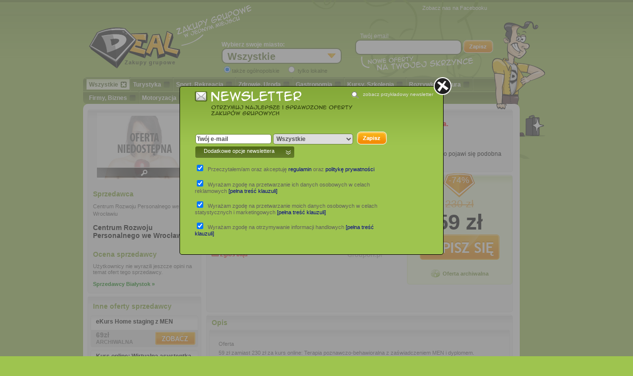

--- FILE ---
content_type: text/html; charset=UTF-8
request_url: http://deal.pl/oferta,560152,poznan-ekurs-terapia-poznawczo-behawioralna.html?utm_campaign=module-kreator&utm_source=unknown&utm_medium=hosting&utm_content=bialystok
body_size: 12550
content:
    

<!DOCTYPE html PUBLIC "-//W3C//DTD XHTML 1.0 Transitional//EN" "http://www.w3.org/TR/xhtml1/DTD/xhtml1-transitional.dtd">
<html xmlns="http://www.w3.org/1999/xhtml"
      xmlns:og="http://ogp.me/ns#"
      xmlns:fb="http://www.facebook.com/2008/fbml"> 
    <head>

        <title>Zdrowie, Uroda,  eKurs: Terapia poznawczo-behawioralna
</title>
        <meta http-equiv="content-type" content="text/html; charset=utf-8" />
        <meta http-equiv="content-language" content="pl" />
        <meta name="viewport" content="width=device-width"/> 
        <meta name="keywords" content="zakupy grupowe, zakupy, deal.pl, oferty zniżek, oferty promocji, najatrakcyjniejsze zakupy grupowe, najatrakcyjniejsze oferty, oferty deal.pl, oferty zakupy grupowe" />
        <meta name="description" content="Deal.pl - atrakcyjne oferty zakupów grupowych -  eKurs: Terapia poznawczo-behawioralna
" />
                                    <meta property="fb:app_id" content="167501290015846"/>
                            <meta property="fb:admins" content="100001730392386,100000014118162,1558020672"/>
                            <meta property="og:site_name" content="deal.pl"/>
                            <meta property="og:image" content="http://deal.pl/data/deals/default/3/original/0.jpg"/>
                            <meta property="og:title" content=" eKurs: Terapia poznawczo-behawioralna
"/>
                            <meta property="og:description" content=" ;Oferta;;  59 zł zamiast 230 zł za kurs online: Terapia poznawczo-behawioralna z zaświadczeniem MEN i dyplomem.;;Informacje o kursie:;;  czas trwania kursu:"/>
                            <meta property="og:url" content="http://deal.pl/oferta,560152,poznan-ekurs-terapia-poznawczo-behawioralna.html"/>
                            <meta property="og:type" content="article"/>
                            <meta property="og:locale:alternate" content="pl_PL"/>
                            <style type="text/css">
            .under-750,.over-750 {
                display: none;
            }
            .over-750 {
                margin: 0px auto;
                max-width: 750px;
                border: 1px solid #c0c0c0;
            }
        </style>
                    <link href="/css/responsive.css?d=2295" media="screen" rel="stylesheet" type="text/css" />
                                                                <script type="text/javascript" src="/js/default.js"></script>
                                                                                    <script type="text/javascript" src="/js/deal.js?d=2295"></script>
                                            <!--[if lt IE 7]>
                <script type="text/javascript" src="/js/unitpngfix.js"></script>
        <![endif]-->

        <!--[if IE 7]>
        
            <style type="text/css">
               .cat-helper {
                    width: 5px;
                    height: 5px;
               }
               #menu {
                    margin-top: -5px;
               }
               a.category-link {
                    padding-top: 8px;
                    display: inline-block;
               }
               .element {
                    margin-right: 8px;
               }
               #szukaj_oferty_input {
                    float: none;
               }
               #newsletter h4 {
                margin-bottom: 20px;
               }
               #stopka {
                    overflow: hidden;
               }
            </style>
        <![endif]-->

        <!--[if IE 9]>
             <style type="text/css">
                 #ludzik img {
                 margin-left: -45px;
              }
               #search {
                    margin-left: 30px;
                }
               .element {
                    margin-right: 1px;
               }
             </style>
        <![endif]-->
        <script type="text/javascript">
            var _gaq = _gaq || [];
            _gaq.push(['_setAccount', 'UA-179964-75']);
            _gaq.push(['_trackPageview']);

            (function () {
                var ga = document.createElement('script');
                ga.type = 'text/javascript';
                ga.async = true;
                ga.src = ('https:' == document.location.protocol ? 'https://ssl' : 'http://www') + '.google-analytics.com/ga.js';
                var s = document.getElementsByTagName('script')[0];
                s.parentNode.insertBefore(ga, s);
            })();
        </script>        
        <meta name="verification" content="05448a2346eb19e964e41d20fdc3cfdd" />
        <meta name="google-site-verification" content="KIt9X-jljlO-7erDCCLkFwV4Ke1os-wMJUiE4KPPTlk" /> 
        <link rel="canonical" href="http://deal.pl/oferta,560152,poznan-ekurs-terapia-poznawczo-behawioralna.html" />
    </head>
    <body>
        <div id="fb-root"></div>
        <script>
            window.fbAsyncInit = function () {
                FB.init({
                    appId: '167501290015846',
                    status: true,
                    cookie: true,
                    xfbml: true
                });
            };
            (function (d) {
                var js, id = 'facebook-jssdk', ref = d.getElementsByTagName('script')[0];
                if (d.getElementById(id)) {
                    return;
                }
                js = d.createElement('script');
                js.id = id;
                js.async = true;
                js.src = "//connect.facebook.net/pl_PL/all.js";
                ref.parentNode.insertBefore(js, ref);
            }(document));
        </script>
        <div id="contener">
            <div id="content">
                <form method="post" action="" id="choicer">
                                        <div id="logo">
                        <a href="/" title="Zakupy grupowe w jednym miejscu - Deal.pl"></a>
                            
                                                <h1>Zakupy grupowe</h1>
                    </div>
                    <div id="fb-like">
                        <iframe src="http://www.facebook.com/plugins/like.php?href=http%3A%2F%2Fwww.facebook.com%2Fpages%2Fdealpl%2F135987533176492&amp;show_faces=false&amp;layout=button_count&ampwidth=150&amp;send=false" scrolling="no" frameborder="0" width="105" height="20" style="border: none; overflow: hidden;"></iframe>
                    </div>
                    <div id="wybierz_miasto">
                        <span>Wybierz swoje miasto:</span>
                        <span class="nl"></span>
                        <select class="city selectboxed selecthover" name="city">
                            <option value="0">Wszystkie</option>
                                                                                                                                                                                                                                                         
                                        <option value="1"  class="0" >Oferty ogólnopolskie</option>
                                                                                                                                                                                                     
                                        <option value="18"  class="0" >Bełchatów</option>
                                                                                                                                                                                                     
                                        <option value="91"  class="59" >Będzin</option>
                                                                                                                                                                                                     
                                        <option value="135"  class="0" >Biała Podlaska</option>
                                                                                                                                                                                                     
                                        <option value="63"  class="0" >Białystok</option>
                                                                                                                                                                                                     
                                        <option value="6"  class="0" >Bielsko-Biała</option>
                                                                                                                                                                                                     
                                        <option value="163"  class="180" >Braniewo</option>
                                                                                                                                                                                                     
                                        <option value="19"  class="0" >Bydgoszcz</option>
                                                                                                                                                                                                     
                                        <option value="7"  class="59" >Bytom</option>
                                                                                                                                                                                                     
                                        <option value="8"  class="59" >Chorzów</option>
                                                                                                                                                                                                     
                                        <option value="107"  class="0" >Chrzanów</option>
                                                                                                                                                                                                     
                                        <option value="105"  class="0" >Ciechocinek</option>
                                                                                                                                                                                                     
                                        <option value="170"  class="0" >Czeladź</option>
                                                                                                                                                                                                     
                                        <option value="9"  class="0" >Częstochowa</option>
                                                                                                                                                                                                     
                                        <option value="138"  class="0" >Darłowo</option>
                                                                                                                                                                                                     
                                        <option value="151"  class="0" >Dąbrowa Chotomowska</option>
                                                                                                                                                                                                     
                                        <option value="20"  class="59" >Dąbrowa Górnicza</option>
                                                                                                                                                                                                     
                                        <option value="130"  class="0" >Dębica</option>
                                                                                                                                                                                                     
                                        <option value="21"  class="180" >Elbląg</option>
                                                                                                                                                                                                     
                                        <option value="60"  class="2" >Gdańsk</option>
                                                                                                                                                                                                     
                                        <option value="61"  class="2" >Gdynia</option>
                                                                                                                                                                                                     
                                        <option value="10"  class="59" >Gliwice</option>
                                                                                                                                                                                                     
                                        <option value="23"  class="0" >Głogów</option>
                                                                                                                                                                                                     
                                        <option value="161"  class="0" >Głuchołazy</option>
                                                                                                                                                                                                     
                                        <option value="22"  class="0" >Gniezno</option>
                                                                                                                                                                                                     
                                        <option value="141"  class="0" >Goleniów</option>
                                                                                                                                                                                                     
                                        <option value="24"  class="0" >Gorzów Wielkopolski</option>
                                                                                                                                                                                                     
                                        <option value="152"  class="0" >Grodzisk Mazowiecki</option>
                                                                                                                                                                                                     
                                        <option value="69"  class="0" >Grudziądz</option>
                                                                                                                                                                                                     
                                        <option value="84"  class="0" >Hel</option>
                                                                                                                                                                                                     
                                        <option value="25"  class="0" >Inowrocław</option>
                                                                                                                                                                                                     
                                        <option value="79"  class="0" >Jasło</option>
                                                                                                                                                                                                     
                                        <option value="171"  class="0" >Jastrzębie Zdrój</option>
                                                                                                                                                                                                     
                                        <option value="144"  class="0" >Jaworzno</option>
                                                                                                                                                                                                     
                                        <option value="88"  class="0" >Jelenia Góra</option>
                                                                                                                                                                                                     
                                        <option value="26"  class="0" >Kalisz</option>
                                                                                                                                                                                                     
                                        <option value="179"  class="0" >Karpacz</option>
                                                                                                                                                                                                     
                                        <option value="5"  class="59" >Katowice</option>
                                                                                                                                                                                                     
                                        <option value="142"  class="0" >Kępa Słupska</option>
                                                                                                                                                                                                     
                                        <option value="27"  class="0" >Kielce</option>
                                                                                                                                                                                                     
                                        <option value="124"  class="0" >Kobylnica</option>
                                                                                                                                                                                                     
                                        <option value="28"  class="0" >Kołobrzeg</option>
                                                                                                                                                                                                     
                                        <option value="29"  class="0" >Konin</option>
                                                                                                                                                                                                     
                                        <option value="30"  class="0" >Koszalin</option>
                                                                                                                                                                                                     
                                        <option value="16"  class="0" >Kraków</option>
                                                                                                                                                                                                     
                                        <option value="129"  class="0" >Kraśnik</option>
                                                                                                                                                                                                     
                                        <option value="149"  class="0" >Krępa Słupska</option>
                                                                                                                                                                                                     
                                        <option value="72"  class="0" >Krosno</option>
                                                                                                                                                                                                     
                                        <option value="75"  class="0" >Krynica Zdrój</option>
                                                                                                                                                                                                     
                                        <option value="118"  class="0" >Latchorzew</option>
                                                                                                                                                                                                     
                                        <option value="119"  class="0" >Legionowo</option>
                                                                                                                                                                                                     
                                        <option value="31"  class="0" >Legnica</option>
                                                                                                                                                                                                     
                                        <option value="154"  class="0" >Libertów</option>
                                                                                                                                                                                                     
                                        <option value="126"  class="0" >Lisia Góra</option>
                                                                                                                                                                                                     
                                        <option value="109"  class="0" >Lubin</option>
                                                                                                                                                                                                     
                                        <option value="32"  class="0" >Lublin</option>
                                                                                                                                                                                                     
                                        <option value="82"  class="0" >Luboń</option>
                                                                                                                                                                                                     
                                        <option value="81"  class="0" >Łańcut</option>
                                                                                                                                                                                                     
                                        <option value="17"  class="0" >Łódź</option>
                                                                                                                                                                                                     
                                        <option value="108"  class="0" >Łuków</option>
                                                                                                                                                                                                     
                                        <option value="85"  class="0" >Malbork</option>
                                                                                                                                                                                                     
                                        <option value="74"  class="0" >Mielec</option>
                                                                                                                                                                                                     
                                        <option value="106"  class="0" >Mielno</option>
                                                                                                                                                                                                     
                                        <option value="155"  class="0" >Mikołów</option>
                                                                                                                                                                                                     
                                        <option value="33"  class="0" >Mińsk Mazowiecki</option>
                                                                                                                                                                                                     
                                        <option value="95"  class="59" >Mysłowice</option>
                                                                                                                                                                                                     
                                        <option value="162"  class="0" >Nowy Dwór Mazowiecki</option>
                                                                                                                                                                                                     
                                        <option value="73"  class="0" >Nowy Sącz</option>
                                                                                                                                                                                                     
                                        <option value="94"  class="0" >Nowy Targ</option>
                                                                                                                                                                                                     
                                        <option value="167"  class="0" >Nowy Tomyśl</option>
                                                                                                                                                                                                     
                                        <option value="34"  class="0" >Nysa</option>
                                                                                                                                                                                                     
                                        <option value="35"  class="180" >Olsztyn</option>
                                                                                                                                                                                                     
                                        <option value="36"  class="0" >Opole</option>
                                                                                                                                                                                                     
                                        <option value="148"  class="0" >Ostrołęka</option>
                                                                                                                                                                                                     
                                        <option value="37"  class="0" >Ostrowiec</option>
                                                                                                                                                                                                     
                                        <option value="38"  class="180" >Ostróda</option>
                                                                                                                                                                                                     
                                        <option value="39"  class="0" >Oświęcim</option>
                                                                                                                                                                                                     
                                        <option value="40"  class="0" >Pabianice</option>
                                                                                                                                                                                                     
                                        <option value="112"  class="0" >Piaseczno</option>
                                                                                                                                                                                                     
                                        <option value="172"  class="0" >Piekary Śląskie</option>
                                                                                                                                                                                                     
                                        <option value="41"  class="0" >Piła</option>
                                                                                                                                                                                                     
                                        <option value="42"  class="0" >Piotrków Trybunalski</option>
                                                                                                                                                                                                     
                                        <option value="43"  class="0" >Płock</option>
                                                                                                                                                                                                     
                                        <option value="4"  class="0" >Poznań</option>
                                                                                                                                                                                                     
                                        <option value="44"  class="0" >Pruszków</option>
                                                                                                                                                                                                     
                                        <option value="45"  class="0" >Przemyśl</option>
                                                                                                                                                                                                     
                                        <option value="46"  class="0" >Radom</option>
                                                                                                                                                                                                     
                                        <option value="47"  class="0" >Radomsko</option>
                                                                                                                                                                                                     
                                        <option value="146"  class="0" >Rogoźno</option>
                                                                                                                                                                                                     
                                        <option value="143"  class="0" >Rokietnica</option>
                                                                                                                                                                                                     
                                        <option value="68"  class="59" >Ruda Śląska</option>
                                                                                                                                                                                                     
                                        <option value="11"  class="59" >Rybnik</option>
                                                                                                                                                                                                     
                                        <option value="48"  class="0" >Rzeszów</option>
                                                                                                                                                                                                     
                                        <option value="93"  class="0" >Sanok</option>
                                                                                                                                                                                                     
                                        <option value="49"  class="0" >Siedlce</option>
                                                                                                                                                                                                     
                                        <option value="166"  class="59" >Siemianowice Śląskie</option>
                                                                                                                                                                                                     
                                        <option value="50"  class="0" >Słupsk</option>
                                                                                                                                                                                                     
                                        <option value="150"  class="0" >Sochaczew</option>
                                                                                                                                                                                                     
                                        <option value="62"  class="2" >Sopot</option>
                                                                                                                                                                                                     
                                        <option value="12"  class="59" >Sosnowiec</option>
                                                                                                                                                                                                     
                                        <option value="178"  class="0" >Stalowa Wola</option>
                                                                                                                                                                                                     
                                        <option value="86"  class="0" >Sucha</option>
                                                                                                                                                                                                     
                                        <option value="87"  class="0" >Suwałki</option>
                                                                                                                                                                                                     
                                        <option value="83"  class="0" >Szczawnica</option>
                                                                                                                                                                                                     
                                        <option value="51"  class="0" >Szczecin</option>
                                                                                                                                                                                                     
                                        <option value="113"  class="0" >Szczyrk</option>
                                                                                                                                                                                                     
                                        <option value="59"  class="0" >Śląsk</option>
                                                                                                                                                                                                     
                                        <option value="139"  class="0" >Środa Śląska</option>
                                                                                                                                                                                                     
                                        <option value="174"  class="0" >Świętochłowice</option>
                                                                                                                                                                                                     
                                        <option value="164"  class="0" >Świnoujście</option>
                                                                                                                                                                                                     
                                        <option value="111"  class="0" >Tarnowskie Góry</option>
                                                                                                                                                                                                     
                                        <option value="52"  class="0" >Tarnów</option>
                                                                                                                                                                                                     
                                        <option value="53"  class="0" >Tczew</option>
                                                                                                                                                                                                     
                                        <option value="54"  class="0" >Toruń</option>
                                                                                                                                                                                                     
                                        <option value="2"  class="0" >Trójmiasto</option>
                                                                                                                                                                                                     
                                        <option value="13"  class="59" >Tychy</option>
                                                                                                                                                                                                     
                                        <option value="121"  class="0" >Ustronie Morskie</option>
                                                                                                                                                                                                     
                                        <option value="134"  class="0" >Ustroń</option>
                                                                                                                                                                                                     
                                        <option value="55"  class="0" >Wadowice</option>
                                                                                                                                                                                                     
                                        <option value="56"  class="0" >Wałbrzych</option>
                                                                                                                                                                                                     
                                        <option value="180"  class="0" >Warmia i Mazury</option>
                                                                                                                                                                                                     
                                        <option value="15"  class="0" >Warszawa</option>
                                                                                                                                                                                                     
                                        <option value="57"  class="0" >Wejherowo</option>
                                                                                                                                                                                                     
                                        <option value="153"  class="0" >Wetlina</option>
                                                                                                                                                                                                     
                                        <option value="89"  class="0" >Wiązowna</option>
                                                                                                                                                                                                     
                                        <option value="136"  class="0" >Władysławowo</option>
                                                                                                                                                                                                     
                                        <option value="66"  class="0" >Włocławek</option>
                                                                                                                                                                                                     
                                        <option value="177"  class="0" >Włodawa</option>
                                                                                                                                                                                                     
                                        <option value="165"  class="0" >Wodzisław Śląski</option>
                                                                                                                                                                                                     
                                        <option value="169"  class="59" >Wojkowice</option>
                                                                                                                                                                                                     
                                        <option value="160"  class="0" >Wołomin</option>
                                                                                                                                                                                                     
                                        <option value="3"  class="0" >Wrocław</option>
                                                                                                                                                                                                     
                                        <option value="14"  class="59" >Zabrze</option>
                                                                                                                                                                                                     
                                        <option value="71"  class="0" >Zakopane</option>
                                                                                                                                                                                                     
                                        <option value="58"  class="0" >Zielona Góra</option>
                                                                                                                                                                                                     
                                        <option value="125"  class="0" >Zielonka</option>
                                                                                                                                                                                                     
                                        <option value="122"  class="0" >Żary</option>
                                                                                                                                                                                                     
                                        <option value="168"  class="59" >Żory</option>
                                                                                                                                                </select>
                                                    <input class="option-local" id="option-global" type="radio" name="local" value="0" checked="checked"/><span class="radio-local">także ogólnopolskie</span>
                            <input class="option-local" id="option-local" type="radio" name="local" value="1" /> <span class="radio-local">tylko lokalne</span>
                                            </div>
                    <div id="nowe_oferty">
                        <label for="email">Twój email</label><br/>

                        <input type="text" id="newsletter-email" name="email" value="" />

                        <a id="get-newsletter" href="#newsletter-form" title="Zakupy grupowe - Newsletter"><span class="icon-save"></span></a>
                        <span class="background"></span>
                    </div>
                    <div id="user-menu">
                        <ul class="inline-right">
                            <li><a href="http://www.facebook.com/pages/dealpl/135987533176492" target="_blank"  rel="nofollow" title="Zakupy grupowe - Facebook">Zobacz nas na Facebooku</a></li>
                        </ul>
                    </div>
                </form>

            </div>
                            <div id="menu">
    <ul>
                    <li id="cat0" class="active">
                        <span class="menu-formater">
                <a class="category-link" href="/" title="Zakupy grupowe - Wszystkie kategorie">Wszystkie<span class="pseudo-checkbox"></span></a>
                
            </span>
            <span class="closer"></span>
        </li>
        
                                                                                                                        <li id="cat1">
                                                <span class="menu-formater">
                            <a  class="category-link" 
                                href="/kategoria,1,turystyka.html" 
                                title="Zakupy grupowe - Turystyka">Turystyka<span class="pseudo-checkbox"></span></a>
                            
                        </span>
                        <span class="closer"></span>
                    </li>
                    
                
                                                                        <li id="cat2">
                                                <span class="menu-formater">
                            <a  class="category-link" 
                                href="/kategoria,2,sport-rekreacja.html" 
                                title="Zakupy grupowe - Sport, Rekreacja">Sport, Rekreacja<span class="pseudo-checkbox"></span></a>
                            
                        </span>
                        <span class="closer"></span>
                    </li>
                    
                
                                                                        <li id="cat3">
                                                <span class="menu-formater">
                            <a  class="category-link" 
                                href="/kategoria,3,zdrowie-uroda.html" 
                                title="Zakupy grupowe - Zdrowie, Uroda">Zdrowie, Uroda<span class="pseudo-checkbox"></span></a>
                            
                        </span>
                        <span class="closer"></span>
                    </li>
                    
                
                                                                        <li id="cat4">
                                                <span class="menu-formater">
                            <a  class="category-link" 
                                href="/kategoria,4,gastronomia.html" 
                                title="Zakupy grupowe - Gastronomia">Gastronomia<span class="pseudo-checkbox"></span></a>
                            
                        </span>
                        <span class="closer"></span>
                    </li>
                    
                
                                                                        <li id="cat5">
                                                <span class="menu-formater">
                            <a  class="category-link" 
                                href="/kategoria,5,kursy-szkolenia.html" 
                                title="Zakupy grupowe - Kursy, Szkolenia">Kursy, Szkolenia<span class="pseudo-checkbox"></span></a>
                            
                        </span>
                        <span class="closer"></span>
                    </li>
                    
                
                                                                        <li id="cat6">
                                                <span class="menu-formater">
                            <a  class="category-link" 
                                href="/kategoria,6,rozrywka-kultura.html" 
                                title="Zakupy grupowe - Rozrywka, Kultura">Rozrywka, Kultura<span class="pseudo-checkbox"></span></a>
                            
                        </span>
                        <span class="closer"></span>
                    </li>
                    
                
                            
                                                                        <li id="cat9">
                                                <span class="menu-formater">
                            <a  class="category-link" 
                                href="/kategoria,9,firmy-biznes.html" 
                                title="Zakupy grupowe - Firmy, Biznes">Firmy, Biznes<span class="pseudo-checkbox"></span></a>
                            
                        </span>
                        <span class="closer"></span>
                    </li>
                    
                
                                                                        <li id="cat8">
                                                <span class="menu-formater">
                            <a  class="category-link" 
                                href="/kategoria,8,motoryzacja.html" 
                                title="Zakupy grupowe - Motoryzacja">Motoryzacja<span class="pseudo-checkbox"></span></a>
                            
                        </span>
                        <span class="closer"></span>
                    </li>
                    
                
                                                                        <li id="cat10">
                                                <span class="menu-formater">
                            <a  class="category-link" 
                                href="/kategoria,10,odziez-obuwie.html" 
                                title="Zakupy grupowe - Odzież, obuwie">Odzież, obuwie<span class="pseudo-checkbox"></span></a>
                            
                        </span>
                        <span class="closer"></span>
                    </li>
                    
                
                                                                        <li id="cat11">
                                                <span class="menu-formater">
                            <a  class="category-link" 
                                href="/kategoria,11,dom-rodzina-dzieci.html" 
                                title="Zakupy grupowe - Dom, Rodzina, Dzieci">Dom, Rodzina, Dzieci<span class="pseudo-checkbox"></span></a>
                            
                        </span>
                        <span class="closer"></span>
                    </li>
                    
                
                                                                        <li id="cat20">
                                                <span class="menu-formater">
                            <a  class="category-link" 
                                href="/kategoria,20,uslugi.html" 
                                title="Zakupy grupowe - Usługi">Usługi<span class="pseudo-checkbox"></span></a>
                            
                        </span>
                        <span class="closer"></span>
                    </li>
                    
                
                                        <li id="cat7">            
                                <span class="menu-formater">
                    <a class="category-link" href="/kategoria,7,inne.html" title="Zakupy grupowe - Inne">Inne<span class="pseudo-checkbox"></span></a>
                </span>
                <span class="closer"></span>
            </li>
            
            </ul>
    <span class="icon-man inline-block">

    </span>
    <span class="icon-hand inline-block">

    </span>
</div>            
<div id="oferty" class="oferty-single">
    <div id="banner-static">
    </div>
    <div id="deal">
        <div id="deal-left">
            <div class="gradient-grey">
                <div id="deal-picture">
                                        
                    <a rel="zoom" class="thumbs" href="/data/deals/default/3/original/0.jpg" title="Powiększ">
                        <img class="thumb" src="/data/deals/default/3/thumb/0.jpg" alt="Zakupy grupowe" />
                        <div class="foto-title">
                            <span class="icon-scope"></span>
                            
                        </div>
                                                    <span class="icon-expired"></span>
                                            </a>
                </div>
                                    <div id="deal-contact">
                        <h3 class="green">Sprzedawca</h3>
                        <ul>
                                                            
                                    <li>
                                                                                                                                                                    Centrum Rozwoju Personalnego we Wrocławiu                                    </li>
                                                                                                                                                                                                                                                                                                                                                                                                                                                                                                                        </ul>
                                                    <br/>
                            <a class="black" target="_blank" href="/sprzedawca,69330,centrum-rozwoju-personalnego-we-wroclawiu.html" title="Centrum Rozwoju Personalnego we Wrocławiu">Centrum Rozwoju Personalnego we Wrocławiu</a>
                                                
                    </div>
                
                <div id="deal-seller-rate">
                    <h3 class="green">Ocena sprzedawcy</h3>

                                            Użytkownicy nie wyrazili jeszcze opini na temat ofert tego sprzedawcy.
                                    </div>
                <div>
                                            <ul style="padding-left: 10px; padding-bottom: 10px;">
                                                            <li style="padding: 2px 0px;"><a title="Sprzedawcy Białystok" style="color: green; font-weight: bold;" href="sprzedawcy-miasto,bialystok.html">Sprzedawcy Białystok &raquo;</a></li>
                                                    </ul>
                                    </div>
            </div>

                            <div id="deal-seller-others" class="gradient-grey">
                    <h3 class="green">Inne oferty sprzedawcy</h3>

                                            <div class="gradient-white">
                            <div class="deals-seller-others">
                                                                <a href="oferta,588583,poznan-ekurs-home-staging-z-men.html" title="eKurs Home staging z MEN">
                                     eKurs Home staging z MEN                                </a>

                            </div>
                            <div class="deal-seller-bar">
                                                                                                            <span class="deal-seller-price-end"><strong>69zł</strong><br/>ARCHIWALNA</span>
                                                                    

                                <a class="sold" href="/oferta,588583,poznan-ekurs-home-staging-z-men.html" title="eKurs Home staging z MEN" rel="nofollow">
                                    <span class="icon-look-small"></span>
                                </a>

                            </div>
                        </div>
                                            <div class="gradient-white">
                            <div class="deals-seller-others">
                                                                <a href="oferta,673065,bialystok-kurs-online-wirtualna-asystentka.html" title="Kurs online: Wirtualna asystentka
">
                                     Kurs online: Wirtualna asystentka
                                </a>

                            </div>
                            <div class="deal-seller-bar">
                                                                                                            <span class="deal-seller-price-end"><strong>120zł</strong><br/>ARCHIWALNA</span>
                                                                    

                                <a class="sold" href="/oferta,673065,bialystok-kurs-online-wirtualna-asystentka.html" title="Kurs online: Wirtualna asystentka
" rel="nofollow">
                                    <span class="icon-look-small"></span>
                                </a>

                            </div>
                        </div>
                                            <div class="gradient-white">
                            <div class="deals-seller-others">
                                                                <a href="oferta,603208,ekurs-naturalne-metody-leczenia.html" title="eKurs: Naturalne metody leczenia">
                                     eKurs: Naturalne metody leczenia                                </a>

                            </div>
                            <div class="deal-seller-bar">
                                                                                                            <span class="deal-seller-price-end"><strong>59zł</strong><br/>ARCHIWALNA</span>
                                                                    

                                <a class="sold" href="/oferta,603208,ekurs-naturalne-metody-leczenia.html" title="eKurs: Naturalne metody leczenia" rel="nofollow">
                                    <span class="icon-look-small"></span>
                                </a>

                            </div>
                        </div>
                                            <div class="gradient-white">
                            <div class="deals-seller-others">
                                                                <a href="oferta,677964,bialystok-kurs-online-mediacje-.html" title="Kurs online: Mediacje 
">
                                     Kurs online: Mediacje 
                                </a>

                            </div>
                            <div class="deal-seller-bar">
                                                                                                            <span class="deal-seller-price-end"><strong>85zł</strong><br/>ARCHIWALNA</span>
                                                                    

                                <a class="sold" href="/oferta,677964,bialystok-kurs-online-mediacje-.html" title="Kurs online: Mediacje 
" rel="nofollow">
                                    <span class="icon-look-small"></span>
                                </a>

                            </div>
                        </div>
                                                                <a class="black" target="_blank" href="/sprzedawca,69330,centrum-rozwoju-personalnego-we-wroclawiu.html" title="Centrum Rozwoju Personalnego we Wrocławiu">więcej...</a>
                                    </div>
                                </div>
        <div id="deal-right">
            
            <div id="deal-info">
                <div class="gradient-grey" id="swap-deal">
                    <div id="deal-header" >
                        <div id="deal-intro">
                            <h3>deal.pl &raquo; 
                                <a href="/kategoria,3,zdrowie-uroda.html" title="Zakupy grupowe - Zdrowie, Uroda">
                                    Zdrowie, Uroda                                </a>&raquo; 
                                                                                                                                                                                                            <a href="/okazje,pozostale-zdrowie-uroda-3.html" title="Zakupy grupowe - Zdrowie, Uroda - Pozostałe">
                                    Pozostałe                                </a>
                            </h3>
                            <h2>eKurs: Terapia poznawczo-behawioralna
</h2>
                                                        <div class="deal-share">
                                <div class="deal-share-left">
                                    <p>Podoba Ci się ta oferta?</p>
                                    <fb:like send="false" layout="button_count" width="150" show_faces="false"></fb:like>
                                                                        <ul>
                                        <li>
                                            <a class="view-add-comment" href="#deal-comments" title="Dodaj opinię"><span class="icon-add-comment"></span> Dodaj opinię</a>
                                        </li>
                                        <li>
                                            <a class="view-add-error" rel="nofollow" href="/kontakt,Problem+na+stronie+z+ofert%C4%85+id%3D560152" title="Zgłoś błąd"><span class="icon-error"></span>&nbsp;Zgłoś błąd</a>
                                        </li>
                                    </ul>
                                </div>
                                <div class="deal-share-right">
                                    <span class="vote-buttons" client_hash="68f325fba3b8a933099397c9c5361f75" client_id="d1e30bddc3658627f9fa85af6f6eb401" type="deals" content_id="560152">
                                        <span class="icon-vote-positive icon-vote"></span><span class="vote-score-neutral vote-score">0%</span><span class="icon-vote-negative icon-vote"></span>                                    </span>
                                    <a class="oferta_provider" href="/dostawca,2,groupon.html" title="Zakupy grupowe - Groupon">
                                        <img src="/images/providers/grey/groupon.png?k=7" alt="Zakupy grupowe - Groupon" />
                                    </a>
                                </div>

                            </div>
                        </div>
                        <div id="deal-price" class="gradient-green">
                                                            <div class="rabat- rabat">-74%</div>
                                                                                                                            <p><strike>230 zł</strike></p>
                                                                <h5>59 zł</h5>                        
                                                                                                                            <a class="subscribe" href="#archive" title=""><span class="icon-subscribe"></span></a>
                                    <div class="deal-time-info"><span class="icon-time"></span><span class="info">Oferta archiwalna</span></div>
                                                            
                        </div>
                    </div>
                </div>
                                    <div class="gradient-grey" id="swap-deal-archive">
                        <div id="deal-archive">
                            <h4>UWAGA! Poniższa oferta jest ofertą archiwalną i nie jest już aktywna.</h4><br/>
                            <p>
                                Oferta straciła ważność dnia: 2022-07-05 i prezentujemy ją w celach poglądowych.<br/>
                                Jeżeli szukasz ofert o podobnej tematyce, to skorzystaj z opcji: <strong class="newsletter" title="Zapisz się">"Zapisz się"</strong> i gdy tylko pojawi się podobna oferta, to powiadomimy Cię o tym.
                            </p>
                        </div>
                    </div>
                                <!--div class="gradient-grey">
                    <iframe width="100%" height="200" src="//ad.prv.pl/server.php?type=bill&source=deal.pl&medium=offer-560152&force=blogi-domena" frameborder="0" scrolling="no" allowtransparency="true"></iframe>
                </div-->
                <div class="gradient-grey">
                    <h3 class="green">Opis</h3>
                                                                                                    
                                                                                                                                        <div id="deal-description" class="gradient-grey">
                                                            <ul>
                                                                            <li></li>
                                                                            <li>Oferta</li>
                                                                            <li></li>
                                                                            <li>  59 zł zamiast 230 zł za kurs online: Terapia poznawczo-behawioralna z zaświadczeniem MEN i dyplomem.</li>
                                                                            <li></li>
                                                                            <li>Informacje o kursie:</li>
                                                                            <li></li>
                                                                            <li>  czas trwania kursu: 25 godzin.</li>
                                                                            <li>  uczestnik kursu otrzymuje dostęp do materiałów szkoleniowych na platformie edukacyjnej.</li>
                                                                            <li>  dostęp do platformy edukacyjnej 24 godz., 7 dni w tygodniu.</li>
                                                                            <li>  po ukończeniu kursu uczestnik otrzymuje:</li>
                                                                            <li>    </li>
                                                                            <li>      zaświadczenie wydane na podstawie rozporządzenia Ministra Edukacji Narodowej z dnia 18.08.2017r. w sprawie kształcenia ustawicznego w formach pozaszkolnych (Dz.U. poz. 186)</li>
                                                                            <li>      dyplom</li>
                                                                            <li>    </li>
                                                                            <li>  </li>
                                                                            <li></li>
                                                                            <li>Na kursie omawiane są m.in:</li>
                                                                            <li></li>
                                                                            <li>  terapia poznawczo-behawioralna. Założenia teoretyczne</li>
                                                                            <li>  zastosowanie i skuteczność terapii poznawczo-behawioralnej</li>
                                                                            <li>  proces terapeutyczny w terapii poznawczo-behawioralnej</li>
                                                                            <li>  techniki terapeutyczne stosowane w TBP</li>
                                                                            <li>  terapia poznawczo-behawioralna w leczeniu depresji</li>
                                                                            <li>  terapia poznawczo-behawioralna w leczeniu lęku napadowego</li>
                                                                            <li>  terapia poznawczo-behawioralna w leczeniu zespołu stresu pourazowego</li>
                                                                            <li>  terapia poznawczo-behawioralna w leczeniu schizofrenii</li>
                                                                            <li>  więcej informacji o kursie dostępne TUTAJ</li>
                                                                            <li></li>
                                                                    </ul>
                            </div>
                                            </div>
                                    </div>
                <div class="gradient-grey">
                    <div id="deal-comments">
                        <h3 class="green">Opinie użytkowników</h3><span class="icon-add-grey toggle-add-comment"></span>
                        <div class="gradient-white" id="deal-comments-toggle">

                            <div id="deal-comment-add">
                                <div class="deal-comment-error">
                                </div>
                                <label>Twoja opinia:</label><br/>
                                <textarea id="deal-comment-add-comment"></textarea>
                                <label>Znalazłeś(aś) podobną ofertę?</label>
                                <input type="radio" class="comment-radio" name="radio" value="0" checked="checked"/>nie 
                                <input type="radio" class="comment-radio" name="radio" value="1"/>tak
                                <br/>
                                <div id="comment-extender">
                                    <span class="wrapper">
                                        <label>Link do oferty</label><br/>
                                        <input type="text" id="deal-comment-add-url"/>
                                    </span>
                                    <span class="wrapper">
                                        <label>Cena</label><br/>
                                        <input type="text" id="deal-comment-add-price"/> zł
                                    </span>
                                </div>
                                                                    <img src="/captcha" />
                                    <h4 class="button-captcha-reload" title="Zmień kod"></h4>
                                    <br/>
                                    <label>Kod z obrazka</label><br/>
                                    <input type="text" id="deal-comment-add-captcha" /><br/>
                                                                <input type="hidden" id="deal-comment-add-id" value="560152"/><br/>
                                <span class="icon-add"></span>
                            </div>
                        </div>
                                                                            <div class="gradient-green">
                                                        <div class="deal-comment-null">
                                                            W chwili obecnej nie opublikowano jeszcze żadnej opini - bądź pierwsza/pierwszy!
                                                        </div>
                                                    </div>
                                                                                                </div>
                                                </div>

                                                                                                <div class="gradient-grey">
                                                    <h3 class="green">Lokalizacja</h3>
                                                    <div class="gradient-white"  id="deal-regions">

                                                        <ul>
                                                                                                                                                                                                                                                                                                                            <li>
                                                                        <span class="icon-pin"></span>
                                                                        <a href="/miasto,63,bialystok.html" title="Zakupy grupowe - Białystok">Białystok</a><br/>
                                                                                                                                                                                                                                                                                                                                                                                                                                                                                                                                                                                                                                                                                                                                                                                                                                                                                                                                                                                                                                                                                                                                                                                                                                                                                                                                                                                                                                                                                                                                                                                                                                                                                                                                                                                    <span class="region-mini"><a href="/region,5,podlaskie.html" title="Zakupy grupowe - Podlaskie">Podlaskie</a></span>
                                                                                                                                                                                                                                                                                                                                                                                                                                                                                                                                                                                                                                                                                                                                                                                                                                                                                                                                                                                                                                                                                                                                                                                                                                                                                                                                                        </li>
                                                                                                                                                                                    </ul>
                                                    </div>
                                                </div>
                                                </div>
                                                </div>
                                                </div>
                                                <div style="display: none;">
                                                    <div id="subscribe" class="subscribe-newsletter-box">
                                                        <div class="image"></div>
                                                        <div class="content">
                                                            eKurs: Terapia poznawczo-behawioralna
                                                        </div>
                                                        <div class="footer">
                                                            <span class="info">Oferta została wyprzedana, jednak możemy Cię poinformować, gdy ukaże się ta lub podobna oferta.</span><br/><br/>
                                                            <form action="" method="POST">
                                                                <input type="text" class="email" name="email" /><span class="icon-save"></span><br/><br/>
                                                                <div class="status">
                                                                </div>
                                                                                                                                                                                                                                                                    <div class="accept">
                                                                    <input type="checkbox" id="newsletter-accept1" name="accept1" checked="checked"/>&nbsp; Przeczytałem/am oraz akceptuję <a href="/regulamin.html" rel="nofollow" target="_blank">regulamin</a> oraz <a target="_blank" rel="nofollow" href="/polityka-prywatnosci.html">politykę prywatności</a><br/><br/>
                                                                    <input type="checkbox" id="newsletter-accept2" name="accept2" checked="checked" />&nbsp; Wyrażam zgodę na przetwarzanie ich danych osobowych w celach reklamowych <a target="_blank" rel="nofollow" href="/accept,1">[pełna treść klauzuli]</a><br/><br/>
                                                                    <input type="checkbox" id="newsletter-accept3" name="accept3" checked="checked" />&nbsp; Wyrażam zgodę na przetwarzanie moich danych osobowych w celach statystycznych i marketingowych <a target="_blank" rel="nofollow" href="/accept,2">[pełna treść klauzuli]</a><br/><br/>
                                                                    <input type="checkbox" id="newsletter-accept4" name="accept4" checked="checked" />&nbsp; Wyrażam zgodę na otrzymywanie informacji handlowych <a target="_blank" rel="nofollow" href="/accept,3">[pełna treść klauzuli]</a><br/><br/>
                                                                </div>
                                                                <input type="hidden" class="data" name="data" value="ref=expired-560152&region=&category=3&local=0&group=0" />
                                                            </form>
                                                        </div>

                                                    </div>
                                                </div>
                                                <div style="display: none;">
                                                    <div id="archive" class="subscribe-newsletter-box">
                                                        <div class="image"></div>
                                                        <div class="content">
                                                            eKurs: Terapia poznawczo-behawioralna
                                                        </div>
                                                        <div class="footer">
                                                            <span class="info">Powyższa oferta jest ofertą archiwalną i nie już nieaktualna, jednak możemy Cię poinformować, gdy ukaże się podobna tematycznie oferta.</span><br/><br/>
                                                            <form action="" method="POST">
                                                                <input type="text" class="email" name="email" /><span class="icon-save"></span><br/><br/>
                                                                <div class="status">
                                                                </div>
                                                                                                                                                                                                                                                                    <div class="accept">
                                                                    <input type="checkbox" id="newsletter-accept1" name="accept1" checked="checked"/>&nbsp; Przeczytałem/am oraz akceptuję <a href="/regulamin.html" rel="nofollow" target="_blank">regulamin</a> oraz <a target="_blank" rel="nofollow" href="/polityka-prywatnosci.html">politykę prywatności</a><br/><br/>
                                                                    <input type="checkbox" id="newsletter-accept2" name="accept2" checked="checked" />&nbsp; Wyrażam zgodę na przetwarzanie ich danych osobowych w celach reklamowych <a target="_blank" rel="nofollow" href="/accept,1">[pełna treść klauzuli]</a><br/><br/>
                                                                    <input type="checkbox" id="newsletter-accept3" name="accept3" checked="checked" />&nbsp; Wyrażam zgodę na przetwarzanie moich danych osobowych w celach statystycznych i marketingowych <a target="_blank" rel="nofollow" href="/accept,2">[pełna treść klauzuli]</a><br/><br/>
                                                                    <input type="checkbox" id="newsletter-accept4" name="accept4" checked="checked" />&nbsp; Wyrażam zgodę na otrzymywanie informacji handlowych <a target="_blank" rel="nofollow" href="/accept,3">[pełna treść klauzuli]</a><br/><br/>
                                                                </div>
                                                                <input type="hidden" class="data" name="data" value="ref=expired-560152&region=&category=3&local=0&group=0" />
                                                            </form>
                                                        </div>

                                                    </div>
                                                </div>


                                                <div id="amortyzator">
</div>
</div>

<div id="stopka">
    <div id="stopka_content">
        <div class="stopka_content_left">
            <h4><span class="icon-deal"></span></h4>
            <ul>
                <li><a href="/wspolpraca.html" title="Zakupy grupowe - nawiązanie współpracy">Współpraca</a></li>
                <li><a href="/jak-to-dziala.html" title="Zakupy grupowe - zasada działania">Jak to działa</a></li>
                <li><a href="/dla-mediow.html" title="Zakupy grupowe - dla mediów">Dla mediów</a></li>
                <li><a href="/polityka-prywatnosci.html" title="Zakupy grupowe - polityka prywatności" rel="nofollow">Polityka prywatności</a></li>
                <li><a href="/regulamin.html" title="Zakupy grupowe - regulamin" rel="nofollow">Regulamin</a></li>
                <li><a href="/kontakt.html" title="Zakupy grupowe - kontakt" rel="nofollow">Kontakt</a></li>
            </ul>
        </div>
        <div class="stopka_content_right">
            <h4><span class="icon-providers"></span></h4>
                                                                                                                                                                                                                                                                                                                                                                                                                                                                                                                                                                                                                                                                                                                                                                                                                                                                                                                                                                                                                                                                                                                                                                                                                                                                                                                                                                                                                                                                                                                                                                                                                                                                                                                                                                                                                                                                                                                                                                                                                                                                                                                                                                                                                                                                                                                                                                                                                                                                                                                                                                                                                                                                                                                                                                                                                                                                                                                                                                                                                                                                                                                                                                                                                                                                                                                                                                                                                                                                                                                                                                                                                                                                                                                                                                                                            
        </div>
        <div class="stopka_content_left">
            <span class="stopka_second"></span>
            <h4><span class="icon-footer-categories"></span></h4>
                            <ul>
                                            <li>
                            <a href="/kategoria,1,turystyka.html" title="Zakupy grupowe - Turystyka">Turystyka</a><span class="counter"> (309)</span>
                        </li>
                                            <li>
                            <a href="/kategoria,2,sport-rekreacja.html" title="Zakupy grupowe - Sport, Rekreacja">Sport, Rekreacja</a><span class="counter"> (313)</span>
                        </li>
                                            <li>
                            <a href="/kategoria,3,zdrowie-uroda.html" title="Zakupy grupowe - Zdrowie, Uroda">Zdrowie, Uroda</a><span class="counter"> (850)</span>
                        </li>
                                            <li>
                            <a href="/kategoria,4,gastronomia.html" title="Zakupy grupowe - Gastronomia">Gastronomia</a><span class="counter"> (88)</span>
                        </li>
                                            <li>
                            <a href="/kategoria,5,kursy-szkolenia.html" title="Zakupy grupowe - Kursy, Szkolenia">Kursy, Szkolenia</a><span class="counter"> (130)</span>
                        </li>
                                            <li>
                            <a href="/kategoria,6,rozrywka-kultura.html" title="Zakupy grupowe - Rozrywka, Kultura">Rozrywka, Kultura</a><span class="counter"> (976)</span>
                        </li>
                                            <li>
                            <a href="/kategoria,7,inne.html" title="Zakupy grupowe - Inne">Inne</a><span class="counter"> (90)</span>
                        </li>
                                            <li>
                            <a href="/kategoria,9,firmy-biznes.html" title="Zakupy grupowe - Firmy, Biznes">Firmy, Biznes</a><span class="counter"> (3)</span>
                        </li>
                                            <li>
                            <a href="/kategoria,8,motoryzacja.html" title="Zakupy grupowe - Motoryzacja">Motoryzacja</a><span class="counter"> (69)</span>
                        </li>
                                            <li>
                            <a href="/kategoria,10,odziez-obuwie.html" title="Zakupy grupowe - Odzież, obuwie">Odzież, obuwie</a><span class="counter"> (12)</span>
                        </li>
                                            <li>
                            <a href="/kategoria,11,dom-rodzina-dzieci.html" title="Zakupy grupowe - Dom, Rodzina, Dzieci">Dom, Rodzina, Dzieci</a><span class="counter"> (363)</span>
                        </li>
                                            <li>
                            <a href="/kategoria,20,uslugi.html" title="Zakupy grupowe - Usługi">Usługi</a><span class="counter"> (16)</span>
                        </li>
                                    </ul>

                        <span class="stopka_second"></span>
            <h4><span class="icon-footer-sellers"></span></h4>
            <ul>

                                    <li>
                        <a href="/sprzedawcy.html" title="Sprzedawcy – zakupy grupowe">Lista sprzedawców</a> 
                                                    <span class="counter">(81332)</span>
                                            </li>
                                            </ul>

        </div>
        <div class="stopka_content_right">
            <div class="stopka_content_right_left stopka_sub_right">
                <span class="stopka_second"></span>
                <h4><span class="icon-footer-tags"></span></h4>
                                    <ul>
                                                    <li>
                                <a href="/tag,urody.html" title="Zakupy grupowe - urody">
                                    <span class="footer-tag5 footer-tags">urody</span>
                                </a>
                            </li>
                                                    <li>
                                <a href="/tag,beauty.html" title="Zakupy grupowe - beauty">
                                    <span class="footer-tag3 footer-tags">beauty</span>
                                </a>
                            </li>
                                                    <li>
                                <a href="/tag,dloni.html" title="Zakupy grupowe - dłoni">
                                    <span class="footer-tag2 footer-tags">dłoni</span>
                                </a>
                            </li>
                                                    <li>
                                <a href="/tag,paznokci.html" title="Zakupy grupowe - paznokci">
                                    <span class="footer-tag2 footer-tags">paznokci</span>
                                </a>
                            </li>
                                                    <li>
                                <a href="/tag,fryzur.html" title="Zakupy grupowe - fryzur">
                                    <span class="footer-tag2 footer-tags">fryzur</span>
                                </a>
                            </li>
                                                    <li>
                                <a href="/tag,odchudza.html" title="Zakupy grupowe - odchudza">
                                    <span class="footer-tag1 footer-tags">odchudza</span>
                                </a>
                            </li>
                                            </ul>
                 
            </div>
            <div class="stopka_content_right_right stopka_sub_right">
                <span class="stopka_second"></span>
                <h4><span class="icon-footer-cities"></span></h4>
                                    <ul>
                                                                                                                                                                                                                                                                                                                                                                                                                                                                                                                                                                                                                                                                                                                                                                                                                                                                                                                                                                                                                                                                                                                                                                                                                                                                                                                                                                                                                                                                                                                                                                                                                                                                                                                                                                                                                                                                                                                                                                                                                                                                                                                                                                                                                                                                                                                                                                                                                                                                                                                                                                                                                                                                                                                                                                                                                                                                                                                                                                                                                                                                                                                                                                                                                                                                                                                                                                                                                                                                                                                                                                                                                                                                                                                                                                                                                                                                                                                                                                                                                                                                                                                                                                                                                                                                                                                                                                                                                                                                                                                                                                                                                                                                                                                                                                                                                                                                                                                                                                                                                                                                                                                                                                                                                                                                                                                                                                                                                                                                                                                                                                                                                                                                                                                                                                                                                                                                                                                                                                                                                                                                                                                                                                                                                                                                                                                                                                                                                                                                                                                                                                                                                                                                                                                                                                                                                                                                                                                                                                                                                                                                                                                                                                                                                                                                                                                                                                                                                                                                                                                    </ul>
                                    
            </div>
        </div>


    </div>
    <div class="copyright">
        <div class="copyright_left">Deal.pl &copy; 2011-2026 Wszelkie prawa zastrzeżone</div>
        <div class="copyright_right">Projekt i realizacja: <a href="http://www.sterta.pl/" title="Sterta.pl"><span id="button-sterta"></span></a></div>
    </div>
</div>

<!--div id="poll-layer" style="display: none;">
</div-->
<div id="preloader" style="display: none;">
    <img class="background" src="/gfx/preloader_tlo.png" alt=""/>
    <img class="wheel" src="/gfx/loader.gif" alt=""/>
</div>


<div class="hide">
    <div id="prepared-show-error">
        <span class="content-show-error"></span>
    </div>
    <div id="fb-promo">
        <div class="fb-promo">
            <div class="fb-promo-box">

            </div>
            <div class="icon-close"></div>
        </div>
    </div>
    <div id="newsletter-form">
        <div id="newsletter-form-inputs">
            <div id="newsletter-example"><a href="/przykladowy-newsletter,0.html" title="Zobacz przykładowy newsletter" target="_blank"><span class="icon-example"></span><span class="example-link">zobacz przykładowy newsletter</span></a></div>
            <div class="icon-newsletter"></div>
            <p class="null">&nbsp;</p>

            <form id="newsletter" method="post" action="">

                <ul>
                    <li>
                        <input id="newsletter-adresat" type="text" name="adresat" value="Twój e-mail"/>
                        <select class="city newsletter-form" name="region" id="newsletter-region">
                            <option value="" selected="selected">---wybierz---</option>
                            <option value="0">Wszystkie</option>
                                                                                                                                                                                                                <option value="1">Cała Polska</option>
                                                                                                                                                                                    <option value="18">Bełchatów</option>
                                                                                                                                                                                    <option value="59">Będzin</option>
                                                                                                                                                                                    <option value="135">Biała Podlaska</option>
                                                                                                                                                                                    <option value="63">Białystok</option>
                                                                                                                                                                                    <option value="6">Bielsko-Biała</option>
                                                                                                                                                                                    <option value="180">Braniewo</option>
                                                                                                                                                                                    <option value="19">Bydgoszcz</option>
                                                                                                                                                                                    <option value="59">Bytom</option>
                                                                                                                                                                                    <option value="59">Chorzów</option>
                                                                                                                                                                                    <option value="107">Chrzanów</option>
                                                                                                                                                                                    <option value="105">Ciechocinek</option>
                                                                                                                                                                                    <option value="170">Czeladź</option>
                                                                                                                                                                                    <option value="9">Częstochowa</option>
                                                                                                                                                                                    <option value="138">Darłowo</option>
                                                                                                                                                                                    <option value="151">Dąbrowa Chotomowska</option>
                                                                                                                                                                                    <option value="59">Dąbrowa Górnicza</option>
                                                                                                                                                                                    <option value="130">Dębica</option>
                                                                                                                                                                                    <option value="180">Elbląg</option>
                                                                                                                                                                                    <option value="2">Gdańsk</option>
                                                                                                                                                                                    <option value="2">Gdynia</option>
                                                                                                                                                                                    <option value="59">Gliwice</option>
                                                                                                                                                                                    <option value="23">Głogów</option>
                                                                                                                                                                                    <option value="161">Głuchołazy</option>
                                                                                                                                                                                    <option value="22">Gniezno</option>
                                                                                                                                                                                    <option value="141">Goleniów</option>
                                                                                                                                                                                    <option value="24">Gorzów Wielkopolski</option>
                                                                                                                                                                                    <option value="152">Grodzisk Mazowiecki</option>
                                                                                                                                                                                    <option value="69">Grudziądz</option>
                                                                                                                                                                                    <option value="84">Hel</option>
                                                                                                                                                                                    <option value="25">Inowrocław</option>
                                                                                                                                                                                    <option value="79">Jasło</option>
                                                                                                                                                                                    <option value="171">Jastrzębie Zdrój</option>
                                                                                                                                                                                    <option value="144">Jaworzno</option>
                                                                                                                                                                                    <option value="88">Jelenia Góra</option>
                                                                                                                                                                                    <option value="26">Kalisz</option>
                                                                                                                                                                                    <option value="179">Karpacz</option>
                                                                                                                                                                                    <option value="59">Katowice</option>
                                                                                                                                                                                    <option value="142">Kępa Słupska</option>
                                                                                                                                                                                    <option value="27">Kielce</option>
                                                                                                                                                                                    <option value="124">Kobylnica</option>
                                                                                                                                                                                    <option value="28">Kołobrzeg</option>
                                                                                                                                                                                    <option value="29">Konin</option>
                                                                                                                                                                                    <option value="30">Koszalin</option>
                                                                                                                                                                                    <option value="16">Kraków</option>
                                                                                                                                                                                    <option value="129">Kraśnik</option>
                                                                                                                                                                                    <option value="149">Krępa Słupska</option>
                                                                                                                                                                                    <option value="72">Krosno</option>
                                                                                                                                                                                    <option value="75">Krynica Zdrój</option>
                                                                                                                                                                                    <option value="118">Latchorzew</option>
                                                                                                                                                                                    <option value="119">Legionowo</option>
                                                                                                                                                                                    <option value="31">Legnica</option>
                                                                                                                                                                                    <option value="154">Libertów</option>
                                                                                                                                                                                    <option value="126">Lisia Góra</option>
                                                                                                                                                                                    <option value="109">Lubin</option>
                                                                                                                                                                                    <option value="32">Lublin</option>
                                                                                                                                                                                    <option value="82">Luboń</option>
                                                                                                                                                                                    <option value="81">Łańcut</option>
                                                                                                                                                                                    <option value="17">Łódź</option>
                                                                                                                                                                                    <option value="108">Łuków</option>
                                                                                                                                                                                    <option value="85">Malbork</option>
                                                                                                                                                                                    <option value="74">Mielec</option>
                                                                                                                                                                                    <option value="106">Mielno</option>
                                                                                                                                                                                    <option value="155">Mikołów</option>
                                                                                                                                                                                    <option value="33">Mińsk Mazowiecki</option>
                                                                                                                                                                                    <option value="59">Mysłowice</option>
                                                                                                                                                                                    <option value="162">Nowy Dwór Mazowiecki</option>
                                                                                                                                                                                    <option value="73">Nowy Sącz</option>
                                                                                                                                                                                    <option value="94">Nowy Targ</option>
                                                                                                                                                                                    <option value="167">Nowy Tomyśl</option>
                                                                                                                                                                                    <option value="34">Nysa</option>
                                                                                                                                                                                    <option value="180">Olsztyn</option>
                                                                                                                                                                                    <option value="36">Opole</option>
                                                                                                                                                                                    <option value="148">Ostrołęka</option>
                                                                                                                                                                                    <option value="37">Ostrowiec</option>
                                                                                                                                                                                    <option value="180">Ostróda</option>
                                                                                                                                                                                    <option value="39">Oświęcim</option>
                                                                                                                                                                                    <option value="40">Pabianice</option>
                                                                                                                                                                                    <option value="112">Piaseczno</option>
                                                                                                                                                                                    <option value="172">Piekary Śląskie</option>
                                                                                                                                                                                    <option value="41">Piła</option>
                                                                                                                                                                                    <option value="42">Piotrków Trybunalski</option>
                                                                                                                                                                                    <option value="43">Płock</option>
                                                                                                                                                                                    <option value="4">Poznań</option>
                                                                                                                                                                                    <option value="44">Pruszków</option>
                                                                                                                                                                                    <option value="45">Przemyśl</option>
                                                                                                                                                                                    <option value="46">Radom</option>
                                                                                                                                                                                    <option value="47">Radomsko</option>
                                                                                                                                                                                    <option value="146">Rogoźno</option>
                                                                                                                                                                                    <option value="143">Rokietnica</option>
                                                                                                                                                                                    <option value="59">Ruda Śląska</option>
                                                                                                                                                                                    <option value="59">Rybnik</option>
                                                                                                                                                                                    <option value="48">Rzeszów</option>
                                                                                                                                                                                    <option value="93">Sanok</option>
                                                                                                                                                                                    <option value="49">Siedlce</option>
                                                                                                                                                                                    <option value="59">Siemianowice Śląskie</option>
                                                                                                                                                                                    <option value="50">Słupsk</option>
                                                                                                                                                                                    <option value="150">Sochaczew</option>
                                                                                                                                                                                    <option value="2">Sopot</option>
                                                                                                                                                                                    <option value="59">Sosnowiec</option>
                                                                                                                                                                                    <option value="178">Stalowa Wola</option>
                                                                                                                                                                                    <option value="86">Sucha</option>
                                                                                                                                                                                    <option value="87">Suwałki</option>
                                                                                                                                                                                    <option value="83">Szczawnica</option>
                                                                                                                                                                                    <option value="51">Szczecin</option>
                                                                                                                                                                                    <option value="113">Szczyrk</option>
                                                                                                                                                                                    <option value="59">Śląsk</option>
                                                                                                                                                                                    <option value="139">Środa Śląska</option>
                                                                                                                                                                                    <option value="174">Świętochłowice</option>
                                                                                                                                                                                    <option value="164">Świnoujście</option>
                                                                                                                                                                                    <option value="111">Tarnowskie Góry</option>
                                                                                                                                                                                    <option value="52">Tarnów</option>
                                                                                                                                                                                    <option value="53">Tczew</option>
                                                                                                                                                                                    <option value="54">Toruń</option>
                                                                                                                                                                                    <option value="2">Trójmiasto</option>
                                                                                                                                                                                    <option value="59">Tychy</option>
                                                                                                                                                                                    <option value="121">Ustronie Morskie</option>
                                                                                                                                                                                    <option value="134">Ustroń</option>
                                                                                                                                                                                    <option value="55">Wadowice</option>
                                                                                                                                                                                    <option value="56">Wałbrzych</option>
                                                                                                                                                                                    <option value="180">Warmia i Mazury</option>
                                                                                                                                                                                    <option value="15">Warszawa</option>
                                                                                                                                                                                    <option value="57">Wejherowo</option>
                                                                                                                                                                                    <option value="153">Wetlina</option>
                                                                                                                                                                                    <option value="89">Wiązowna</option>
                                                                                                                                                                                    <option value="136">Władysławowo</option>
                                                                                                                                                                                    <option value="66">Włocławek</option>
                                                                                                                                                                                    <option value="177">Włodawa</option>
                                                                                                                                                                                    <option value="165">Wodzisław Śląski</option>
                                                                                                                                                                                    <option value="59">Wojkowice</option>
                                                                                                                                                                                    <option value="160">Wołomin</option>
                                                                                                                                                                                    <option value="3">Wrocław</option>
                                                                                                                                                                                    <option value="59">Zabrze</option>
                                                                                                                                                                                    <option value="71">Zakopane</option>
                                                                                                                                                                                    <option value="58">Zielona Góra</option>
                                                                                                                                                                                    <option value="125">Zielonka</option>
                                                                                                                                                                                    <option value="122">Żary</option>
                                                                                                                                                                                    <option value="59">Żory</option>
                                                                                    </select>
                        <div class="icon-save"></div>
                    </li>
                    <li>
                        <div id="newsletter-error"></div>
                    </li>
                    <li>
                        <div class="newsletter-button-more icon-newsletter-more"><span>Dodatkowe opcje newslettera</span></div>
                    </li>
                </ul>
                <ul class="newsletter-option">
                    <li>
                        <label>Typ ofert</label>
                        <input type="radio" class="radio" name="newsletter-type" value="1" checked="checked" /><label class="after">wszystkie aktualne</label>
                        <input type="radio" class="radio" name="newsletter-type" value="0"/><label class="after">tylko najnowsze</label>
                        <input type="hidden" id="newsletter-type" value="1" />
                    </li>
                    <li>
                        <label>Zasięg ofert</label>
                        <input type="radio" class="radio" name="newsletter-local" value="0"/><label class="after">wszystkie</label>
                        <input type="radio" class="radio" name="newsletter-local" value="1" checked="checked" /><label class="after">tylko lokalne</label>
                        <input type="hidden" id="newsletter-local" value="1" />
                        <input type="hidden" id="newsletter-ref" value="" />
                    </li>
                    <li>
                    </li>
                </ul>
                <div class="accepts">

                    <input type="checkbox" id="newsletter-accept1" name="accept1" checked="checked"/>&nbsp; Przeczytałem/am oraz akceptuję <a href="/regulamin.html" rel="nofollow" target="_blank">regulamin</a> oraz <a target="_blank" rel="nofollow" href="/polityka-prywatnosci.html">politykę prywatności</a><br/><br/>
                    <input type="checkbox" id="newsletter-accept2" name="accept2" checked="checked" />&nbsp; Wyrażam zgodę na przetwarzanie ich danych osobowych w celach reklamowych <a target="_blank" rel="nofollow" href="/accept,1">[pełna treść klauzuli]</a><br/><br/>
                    <input type="checkbox" id="newsletter-accept3" name="accept3" checked="checked" />&nbsp; Wyrażam zgodę na przetwarzanie moich danych osobowych w celach statystycznych i marketingowych <a target="_blank" rel="nofollow" href="/accept,2">[pełna treść klauzuli]</a><br/><br/>
                    <input type="checkbox" id="newsletter-accept4" name="accept4" checked="checked" />&nbsp; Wyrażam zgodę na otrzymywanie informacji handlowych <a target="_blank" rel="nofollow" href="/accept,3">[pełna treść klauzuli]</a><br/><br/>
                </div>
                <br/><br/>
            </form>

        </div>
    </div>
</div>
    <script type="text/javascript">
        $('.selectboxed').selectbox();
    </script>
<!-- cache-index: 30.153.037429094314575-->
</body>
</html>

--- FILE ---
content_type: text/css
request_url: http://deal.pl/css/responsive.css?d=2295
body_size: 27981
content:
* {
    outline: none;
}
html {
    height: 100%;
}
body {
    margin: 0px;
    padding: 0px;
    background: #9ec44f url('/gfx/body.jpg') repeat-x;
    font: 11px arial, sans-serif;
    color: #605f5f;
    text-align: center;
    height: 100%;

}
img {
    border: 0px;
}
a:link, a:visited, a:hover, a:active {
    border: 0px;
    text-decoration: none;
}
div, p, a, form, h1, h2, h3, h4, h5, ul, li {
    margin: 0px;
    padding: 0px;
}
span {
    font-weight: bold;
}

h2 {
    font-size: 18px;
}

h3 {
    font-size: 14px;
}
.h3 {
    font-size: 14px;
    font-weight: bold;
}
textarea {
    font-family: arial;
}
.option-list a {
    padding: 10px 5px;
    display: inline-block;
}
#subscribe, .subscribe-newsletter-box {
    width: 520px;
    height: 520px;
    border-radius: 10px;
    border: 1px solid white;
    background-color: #9EC44F;    
}
#subscribe .accept, subscribe-newsletter-box .accept {
    text-align: left;
    margin: 10px;
}
#subscribe .accept input, .subscribe-newsletter-box .accept input {
    width: 15px !important;
}

#subscribe .image, .subscribe-newsletter-box .image {
    text-align: left;

    margin: 25px 0px 0px 15px;
    display: inline-block;
    height: 200px;
    width: 200px;
    vertical-align: top;
}
#subscribe .content, .subscribe-newsletter-box .content {
    margin: 25px 10px 0px 0px;
    display: inline-block;
    width: 290px;
    height: 200px;
    text-align: left;
    vertical-align: top;
    font: bold 16px arial;
    color: black;
}

#subscribe h3, .subscribe-newsletter-box h3 {
    color: white;
    font: 32px arial;
}

#subscribe h4, .subscribe-newsletter-box h4 {
    margin-top: 10px;
    color: white;
    font: 20px arial;
}
#subscribe .footer .info, .subscribe-newsletter-box .footer .info {
    display: inline-block;
    width: 400px;
    font: 14px arial;
    font-weight: normal;
}
#subscribe .footer .icon-save, .subscribe-newsletter-box .footer .icon-save {
    margin: 0px 0px -8px 5px;
    cursor: pointer;
}
#subscribe .footer input, .subscribe-newsletter-box .footer input {
    border-radius: 5px;
    border: 1px solid #404040;
    padding: 5px;
    width: 200px;
}
#subscribe .status .error, .subscribe-newsletter-box .status .error {
    border: 1px solid red;
    background-color: pink;
    color: red;
    border-radius: 5px;
    padding: 5px 10px;
}
#contener {

    width: 930px;
    min-height: 100%;
    height: auto !important;
    /*height: 100%;*/
    background: url('/gfx/ryjek.png') no-repeat 461px 0px;

    margin: 0 auto;

}

#contener_redirect {
    width: 900px;

    min-height: 100%;
    background: url('/gfx/good.png') no-repeat left top;
    margin: 0 auto;

}

#contener_error {
    width: 900px;
    min-height: 100%;
    background: url('/gfx/bad.png') no-repeat left top;
    margin: 0 auto;

}

#content {
    text-align: left;
    width: 920px;
    margin: 0 auto;
    /* z-index: 1; */
}

#content_tight {
    text-align: center;
    width: 800px;
    margin: 0 auto;

}
#fb-like {
    float: left;
    display: inline-block;
    margin: 85px 85px 0px -160px;
    width: 96px;

}
#wybierz_miasto {
    float: left;
    display: inline;
    width: 260px;
}

#wybierz_miasto p {
    margin-top: -18px;
    margin-left: 8px;
    font: 12px Arial;
}

#wybierz_miasto input[type="radio"] {
    margin-top: 5px;
}
#wybierz_miasto .radio-local  {

    margin-right: 10px;
    font: 11px arial;
    font-weight: normal;
    color: #415810;
}
#banner-static {

}
.multi-region {
    margin: 10px;
    padding: 5px 5px 5px 10px;
    border-radius: 5px;
    border: 1px solid #e0e0e0;
    font: 12px arial;
}
.multi-region a {
    color: #90B445;
    text-decoration: none;
    font-weight: bold;
}
#ad-billboard {
    text-align: center;
    margin: 0px auto;

}

.ad-close {
    width: 34px;
    height: 34px;
    display: none;
    background: url('/gfx/sprite4.png?a=21') -99px -193px transparent; 
    margin: 0px 0px -24px 835px;
    cursor: pointer;
}

.category-groups li {
    width: 170px;
    display: inline-block;
    text-align: left;
    font: 12px arial;
    list-style-type: disc;
    line-height: 18px;
}

.category-name {
    color: #c9c9c9;
    padding: 0px 0px 0px 10px;
    margin: 10px 0px 0px 0px;
    display: inline-block;
}

.category-groups {
    padding: 0px 0px 10px 10px;
    width: 750px;
    margin: -15px 0px 0px 150px;


}

.category-groups li a {
    color: #4e5d2d;
}

#selected-group {
    color: black;
    text-decoration: underline;
}

#banner-static hr {
    border: 0px;
    border-bottom: 1px solid #e0e0e0;
    margin: 0px 5px;
}

#nowe_oferty {
    color: white;
    padding-top: 66px;
}
#nowe_oferty .background {
    margin: 3px 0px 0px 12px;

    width: 227px;
    height: 29px;
    display: inline-block;
    background: url('/gfx/subskrypcja.png?d=26') bottom right no-repeat;
}

#nowe_oferty input {
    border-radius: 10px;
    padding: 6px;
    border: 2px solid #677E37;
    width: 200px;
}
#nowe_oferty label {
    padding-left: 10px;
    font: 12px arial;
}
#nowe_oferty .icon-save {
    margin: 0px 0px -7px 0px;
}
#user-menu {
    position: absolute;
    text-align: left;
    top: 0px;
    padding-top: 10px;

}
#user-menu a, #user-menu ul li a, #user-menu ul li {
    color: white;
}



#user-menu ul li {
    list-style-type: none;
    display: inline-block;
    padding-left: 10px;
    padding-right: 10px;

}
#user-menu ul.inline-right {

    text-align: right !important;
}

#user-menu ul {
    width: 800px;
    display: inline-block;
}
#user-form-login {
    cursor: pointer;  
    font-weight: normal;
    color: white;

}

#user-logout {
    cursor: pointer;
    font-weight: normal;
}

#user-submit {
    cursor: pointer;
}

#user-form-layer {
    background: url('/gfx/sprite4.png?a=21') no-repeat 0px 0px;
    width: 294px;
    height: 167px;
    margin-top: -17px;
    margin-left: 5px;

}

#user-form-layer .title-green {
    margin: 3px 0px 0px 5px;
    display: inline-block;
    font-weight: normal;
    color: #64851f;
}
.user-remind {
    vertical-align: top;
    padding: 7px 0 0 79px;
    display: inline-block;
}
.user-remind a {
    color: #f48d08 !important;
}

.user-form-input {
    padding: 2px 10px 4px 10px;
}
.user-form-input input {
    border-radius: 5px;
    width: 270px;
    height: 20px;
    border: 1px solid #868686;
    padding-top: 2px;
    padding-left: 2px;
}

#user-form-full {
    padding-top: 22px;
    font-weight: bold;
}

#logo {
    margin: 10px 62px -18px 0px;
    float: left;
    width: 328px;
    height: 164px;
    background: url('/gfx/logo_full.png') no-repeat left top;
}
#logo a {
    width: 200px;
    height: 60px;
    margin: 50px 0 0 0; 
    display: block;
}
#logo h1 {
    color: #3b4621;
    font-family: "trebuchet ms",arial, sans-serif;
    font-size: 11px;
    line-height: 12px;
    letter-spacing: 1px;
    padding-top: 0px;
    padding-left: 72px;
    margin: 0px 0px 0px 0px;
    display: inline-block;

}
.fb-like {
    width: 120px;
    display: inline-block;
}
#wybierz_miasto {
    margin-left: -50px;
    margin-top: 83px;
    color: #fff;
    font: 12px Arial;
}
#wybierz_miasto .nl {
    display: block;

}
#wybierz_miasto select {
    width: 230px;
}

#menu {
    clear: both;
    font: 12px Arial;
    height: 54px;
    text-align: left;
    background: url('/gfx/sprite3.png?d=32') repeat 0px -1113px transparent;
    border-radius: 8px 0px 0px 8px;
    *position: relative;
}

.menu-formater {
    display: inline-block;
    padding: 6px 0px 0px 2px;
    margin: 0px 0px 0px 0px;
}

#menu ul li {
    height: 27px;
    display: inline-block;
    margin: 0px 0px 0px -3px;
    padding: 0px 0px 0px 0px;
}

#menu ul li.active {
    margin: 0px 0px 0px -3px;
    background: url('/gfx/sprite3.png?d=32') repeat 0px -1085px transparent;
}
#menu ul li .closer {
    height:27px;
    width: 2px;
    margin: -10px 0px -9px 0px;
    display: inline-block;
    background: url('/gfx/sprite.png?d=50') no-repeat -462px -200px transparent;
}

.pseudo-checkbox {
    display: inline-block;
    width: 12px;
    height: 12px;
    margin: 0px 0px -2px 4px;
    background: url('/gfx/sprite.png?d=50') no-repeat -478px -200px transparent;
}

.active .pseudo-checkbox {
    background: url('/gfx/sprite.png?d=50') no-repeat -465px -200px transparent; 
}

#menu ul {
    margin: 0px 42px 0px 10px;
}

#menu-main {
    border: 1px solid #dddddd;
    border-radius: 5px;
    padding: 5px 5px 5px 5px;
    background-color: white;
    height: 16px;
    position: relative;
    z-index: 20;
}

#menu-main span {
    font-weight: normal;    
    float: left;
    display: inline;
}

#menu-main li {
    list-style-type: none;
    display: inline;
    padding: 2px 5px;
    border: 1px solid #dddddd;
    background-color: #eeeeee;
    margin-right: 10px; 
}

#menu-main ul {
    display: inline;
    float: right;
}

#oferty {
    clear: both;
    width: 912px;
    *width: 925px;
    background: #fff;
    border-radius: 10px 10px 10px 10px;
    position: relative;
    padding:11px 4px 2px 4px;
    overflow: visible;
    text-align: left;
}
.oferty-single {
    overflow: hidden !important;
    text-align: left;
}
#static {
    clear: both;
    width: 912px;
    background: #fff;
    border-radius: 10px; 
    border: 2px solid black;
    position: relative;
    padding: 11px 4px;
    overflow: hidden;

}
#ludzik {
    clear: both;
    float: right;
}
#ludzik img {
    margin-left: -41px;
    margin-top: -113px;
    *margin-top: 5px;
    position: absolute;
}
#opcje {
    background: url("/gfx/sprite3.png?d=32") repeat-x 0px -120px transparent;
    clear: both;
    height: 33px;
    margin: 0 auto 6px;
    /*   overflow: hidden;*/
    width: 896px;
    border-radius: 5px;
    border-left: 1px solid #dddddd;
    border-bottom: 1px solid #dddddd;
    border-right: 1px solid #dddddd;
    padding-top: 2px;
    color: #6b6b6b;
    font: 13px arial, sans-serif;
}
.opcje_zmiana {
    float: left;
    margin-left: 4px;
    margin-top: 6px;
    margin-bottom: 6px;
}
.opcje_zmiana img {
    display: inline;
}
.opcja_select_1 {
    float: left;
    width: 168px;
    height: 27px;
    margin-left: 3px;
    margin-top: 3px;
    margin-right: 5px;


}

.opcja_select_1 select {
    color: #898989;
    font: 12px Arial;
    border: 1px solid #adadad;
    background: white;

    width: 150px;
    height: 16px;
    *height: 19px;
    margin-left: 6px;
    margin-top: 5px;
    *margin-top: 4px;
}

.opcja_lokalne {
    display: inline;
    float: left;
    *float: left;
    margin: 5px 5px 5px 10px;
}
.opcja_lokalne input {

    padding: 4px 5px 4px 5px;
    color: #898989;

}

.opcja_limit {
    display: inline;
    float: left;
    margin: 5px 5px 5px 15px;
    font: 10px arial;
    text-align: center;
}
.opcja_limit b {
    font-weight: normal;

}
#price-min {
    margin: 0px 0px 0px 16px;
}
.opcja_limit .icon-beam {
    margin-left: 8px;
}


.opcja_select_2 {
    background: url('/gfx/select_choice.png') no-repeat;
    margin: -10px 0px 0px 135px;
    width: 17px;
    height: 10px;
    display: block;
}

.szukaj_oferty {
    display: inline;
    vertical-align: top;
    float: right;

}


#szukaj_oferty_input {
    width: 25px;
    height: 25px;
    display: inline-block;
    vertical-align: top;
    margin-top: 2px;
    margin-right: 20px;
    background: url('/gfx/sprite.png?d=50') no-repeat -167px -90px transparent; 
    border: 0px;
    cursor: pointer;

}
.icon-scope-big {
    width: 25px;
    height: 25px;
    display: inline-block;
    background: url('/gfx/sprite.png?d=50') no-repeat -167px -90px transparent;
}
.icon-buy-native {
    background: url('/gfx/icon_buy_big.png');
    width: 160px;
    height: 51px;
    display: inline-block;
}

#search {
    width: 170px;
    height: 16px;
    display: inline;
    margin-top: 3px;
    margin-left: 5px;
    padding: 4px 5px 4px 5px;
    display: inline-block;
    border: 0px;
    color: #898989;
    border: 1px solid #bbbbbb;
    font: 12px Arial;
    border-radius: 8px;
}
#search-info {
    margin: 0px 10px 10px 10px;
}
#search-info .close {

    display: inline-block;
    margin: 0px -2px -3px 3px;
    border-radius: 5px;
    border: 1px solid red;
    width: 14px;
    height: 14px;
    background: url('/gfx/sprite4.png?a=21') no-repeat -51px -206px transparent; 
    background-color: red;
    cursor: pointer;
}
#content-info {

    width: 904px;
    border-left: 1px solid #dddddd;
    border-right: 1px solid #dddddd;
    border-bottom: 1px solid #dddddd;
    border-radius: 10px;
    margin: 0 auto 5px;
    padding-left: 2px;
    padding-top: 12px;
    padding-bottom: 10px;
    *width: 911px;
}

#content-info-details  {
    margin: 10px 10px 10px 10px;
    padding: 0px;
    padding-left: 17px;
    font-size: 14px;
}
#content-info-details a {
    color: #90B445;
    text-decoration: none;
    font-weight: bold;
}

#deals-banner-index {
    padding: 10px 20px;

}

.banner-index-info {
    display: inline-block;
    font: 14px/18px arial;
    padding-left: 20px;
    vertical-align: top;
    width: 500px;
}
.banner-index-info .h3 {
    color: #799D2F;
    font: 21px/20px Arial;
    padding-bottom: 5px;
    display: inline-block;
}

.banner-index-info .h3 b {
    color: #f48d08;
}

#deals-main {

}

.deals-null {
    padding: 20px 0px 20px 0px;
    background-color: white;
    margin: 0px 5px 0px 5px;
}

#deals-left {
    width: 660px;
    display: inline-block;
    vertical-align: top;
    padding-top: 5px;
}

#deals-left .gradient-green {
    margin-bottom: 20px;    
}

.deal-item {
    padding: 5px;
    margin: 0px 5px 0px 5px;
    background-color: white;
    min-height: 140px;
    clear: both;
    border-radius: 5px;
}

.deal-item-promo {
    padding: 5px;
    margin: 0px 5px 0px 5px;
    background-color: #f2fae1;
    min-height: 140px;
    clear: both;
    border-radius: 5px;
}

.deal-item-promo-title {
    float: right;
    margin: 0px 5px 5px 0px;
    letter-spacing: 2px;
    color: #779636;
    font: bold;
}

.deal-item-photo {
    width: 192px;
    height: 128px;
    text-align: center;
    vertical-align: top;
    display: inline-block;

}
.deal-item-photo img {
    border-radius: 5px;
}
.deal-item-rebate {

    margin: -14px 0px 0px -10px !important;
    z-index: 1;
}
.deal-item-info {
    width: 285px;
    display: inline-block;
    vertical-align: top;
    margin-left: 10px
}
.deal-item-info .share {
    cursor: pointer;
}
.deal-item .icon-global-offer {
    position: absolute;
    margin: -11px 0px 0px 574px;
}

.deal-item-provider,.deal-item-provider a {
    color: #779636;
    font: 10px Arial;
}
.deal-item-provider b a {
    color: #f48d08;
}
.deal-item-price {
    display: inline-block;
    text-align: center;
    margin: 20px auto 0px auto;
    width: 130px;
    vertical-align: top;
}
.deal-item-price h5 {
    color: black;
    font: 24px Arial;
    text-align: center;
    margin: 0px auto;
}
.deal-item-price h5 span {
    font: bold 44px Arial;
    line-height: 40px;
}
.deal-item-price .strike,.deal-item-price strike {
    font-size: 21px;
    color: #F3B24E;
}

.deal-item-price .icon-rebate-code {
    margin: -5px 0px 5px 0px;
}
.deal-item-category {
    display: block;
    font: 12px arial;
    margin: 0px 0px 10px 0px;
}
.deal-item-category a {
    color: #759729;
    font-weight: bold;
    text-decoration: underline;
}
.deal-item-info .deal-item-provider {
    margin: 5px 0px 0px 0px;
}
.deal-item .deal-number {
    position: absolute;
    margin: 50px 0px 0px -55px;
    text-align: center;
    font: 14px arial;
    vertical-align: middle;
    border-radius: 5px;
    border: 1px solid #ccdfa5;
}
.deal-best {
    background-color: white;
    min-height: 118px;
    margin: 0px 5px 0px 5px;
    border-radius: 5px;
    padding-bottom: 5px;
    clear: both;
}
#deals-best-ad {
    width: 234px !important;
    overflow: hidden !important;
}
#deals-best .gradient-green {
    margin: 15px 5px 15px 5px;
}

#deals-best h3 {
    padding: 10px 10px 0px 10px;
}
#deals-best {
    text-align: left;
}
.deal-best .deal-item-rebate {
    margin-left: 145px !important;
    margin-top: -10px !important;
}
.deal-best .deal-item-provider {
    padding: 10px 0px 10px 5px !important;
    display: inline-block;
}
.deal-best .deal-item-title {
    margin: 5px !important;
    min-height: 20px;
}

.deal-best .deal-item-title a{
    font: 14px Arial;
    color: black;
    font-weight: bold;
}

.deal-best-right {
    display: inline-block;
    width: 80px;
    text-align: left;
    vertical-align: top;
    padding-top: 20px;

}

.deal-best-right .icon-vote-positive {
    cursor: default !important;
}

.deal-best-right .vote-score{
    color: #7DA42E;
    display: inline-block;
    font: bold 14px arial;
    height: 32px;
    padding-bottom: 8px;

}
.deal-best-left {
    display: inline-block;
    width: 128px;
    text-align: center;
    margin: 0px auto;
}
.deal-best-left .strike,.deal-best-left strike {
    font-size: 21px !important;
    color: #F3B24E !important;
    font-weight: normal;
}
.deal-best-left .price {
    font: 21px Arial;
    color: black;
}

.deal-best-left .price i {
    font-size: 36px;
    line-height: 25px;
    font-style: normal;
    font-weight: bold;
}

#deals-right {
    width: 245px;
    display: inline-block;
    vertical-align: top;
    padding-top: 5px;
}
.strike .line {
    border-top: 1px solid #F3B24E;
    display: inline-block;
    width: 50px;
    margin-top: 11px;
    position: absolute;
}
.oferta-specjalna {
    margin: 0 auto 10px;
    border-left: 1px solid #dddddd;
    border-right: 1px solid #dddddd;
    border-bottom: 1px solid #dddddd;
    border-top: 1px solid #dddddd;
    border-radius: 10px 10px 10px 10px;
    padding-left: 12px;
    padding-top: 12px;
    clear:both;
    width: 884px;
}

.oferta-specjalna a .icon-special-1-4 {
    margin: -32px 0px 0px 0px;

}

.oferta-specjalna .special-content-1-1 {
    margin: 0px 0px 0px 0px;
    font: 14px arial;
}

.oferta-specjalna .special-content-1-1 b {
    margin: 0px 0px 0px 0px;
    font: 18px arial;
    color: #ff8000;
}


.oferta {
    clear: both;


    /*background: url('/gfx/oferta_tlo.png') no-repeat; */
    background: url('/gfx/sprite3.png?d=32') repeat-x 0px -1049px transparent;
    margin: 0 auto 3px;
    border-left: 1px solid #dddddd;
    border-right: 1px solid #dddddd;
    border-bottom: 1px solid #dddddd;
    border-radius: 10px 10px 10px 10px;
    padding-left: 12px;
    padding-top: 12px;
}

.rabat, .rabat-0,.rabat-3 {
    background: url("/gfx/sprite4.png?a=21") no-repeat -188px -169px transparent;
    color: white;
    font: 18px Arial;
    height: 50px;
    margin-left: 4px;

    *margin-left: -618px;

    margin-top: -4px;
    padding-right: 2px;
    padding-top: 4px;
    position: absolute;
    text-align: center;
    width: 65px;
}

.rabat-1 {
    background: url("/gfx/special/serce.png") no-repeat transparent;
    position: absolute;
    width: 58px;
    height: 40px;
    color: white;
    font:18px Arial;
    padding-top: 7px;
    padding-left: 7px;
}

.rabat-2 {
    background: url("/gfx/special/gwiazdka.png") no-repeat transparent;
    position: absolute;
    width: 58px;
    height: 40px;
    color: white;
    font:18px Arial;
    padding-top: 15px;
    padding-left: 9px;
    margin: -19px 0px 0px 0px !important;
}
.oferta_dane h3 {
    width: 221px;
    text-align: center;
    height: 55px;
    background: url('/gfx/sprite.png?d=50') -238px -273px no-repeat transparent;
    font: bold 44px Arial;
    padding-left: 0px;
    margin-top: 6px;
    padding-top: 2px;
    color: #f07c15;
}
.oferta_opis p a.oferta_tytul {
    color: #1d1d1d;
    text-decoration: none;
}
.oferta_opis p {
    clear: both;
}

.time {
    clear: both;
    padding-top: 15px;
}
.time .time-icon {
    display: inline;
    float: left;
    margin-right: 13px;
    width: 30px;
    height: 26px;
    background: url('/gfx/sprite.png?d=50') no-repeat -136px -90px transparent;
}
.time h4 p {
    display: inline;
    float: left;
}

p {
    text-align: left;
}

.time h4 {
    color: #90b445;
    font: 20px Arial;
}
.time p {
    color: #c4c4c4;
    font: 18px Arial;
    padding-top: 2px;
    padding-right: 8px;
    padding-left: 0px;
}

.paginator {
    min-height: 31px; 
    font: 14px Arial;
    text-align: right;
}

.paginator ul {
    padding: 0px;
    margin: 0px;
    list-style: none;
    float: right;
}
.paginator li {
    color: #686868;
    display: inline-block;
    min-width: 19px;
    padding: 0px 2px;
    height: 19px;
    *height: 23px;

    border: 1px solid #c0c0c0;
    border-radius: 5px;
    text-align: center;
    padding-top: 4px;
    margin: 3px;
    float: left;
}
.paginator li a {
    color: #f07c15;
    text-decoration: none;
    display: block;
}
.paginator li a:hover {
    color: #686868;
    text-decoration: none;
    display: block;
    background-color: #dedede;
    min-width: 19px;
    height: 19px;
    *height: 23px;
    margin-top: -4px;
    padding-top: 4px;
}
.paginator li.active {
    float: left;
    display: inline-block;
    min-width: 19px;
    height: 19px;
    *height: 23px;

    background-color: #dedede;
    text-align: center;
    padding-top: 4px;
    color: #686868;
    margin: 3px;
}
.paginator li.active a {
    text-decoration: none;
    display: block;
    font-weight: bold;
}
.paginator li.active a:hover {
    text-decoration: none;
    display: block;
    font-weight: bold;
}
#stopka {
    clear: both;
    height: 805px; 
    min-width: 1080px;
    background: url('/gfx/sprite3.png?d=32') repeat-x 0px -184px transparent;
    position: relative;
    margin-top: -805px; 
}
#amortyzator {
    overflow: auto;
    padding-bottom: 805px; 
    margin-top: 20px;

}
#stopka_content {
    width: 920px;
    padding-top: 22px;
    margin: 0 auto;
    overflow: hidden;
    padding-bottom: 12px;
    *padding-bottom: 0px;
}
.stopka_content_left {
    float: left;
    width: 250px;
    text-align: left;
}
.stopka_content_right {
    float: left;
    min-height: 150px;
    width: 660px;
}
.stopka_content_right .icon-providers {
    margin-left: 34px;
}
.stopka_content_left h4, .stopka_content_right h4 {
    margin-left: 0px;
    color: #fff;
    /* font: 18px "AnimeAce"; */
    margin-bottom: 16px;
    text-align: left;
}
.stopka_content_left ul {
    margin-left: 20px;
    padding: 0px;
    list-style: none;
}
.stopka_content_left li, .stopka_content_right li {
    display: block;
    font: 12px Arial;
    background: url('/gfx/kropka.png') no-repeat 0px 5px;
    padding-left: 14px;
    margin: 4px 0;
}
.stopka_content_left li a,.stopka_content_right li a {
    color: #c2eb6c;
    text-decoration: none;
}
.stopka_content_left li a:hover,.stopka_content_right li a:hover {
    color: #c2eb6c;
    text-decoration: underline;
}
.stopka_content_right img {
    margin-left: 35px;
    margin-top: 5px;
}
.stopka_sub_right {
    display: inline-block;
    text-align: left;
    line-height: 18px;
    vertical-align: top;
}

.stopka_content_right_left {
    margin-left: 0px;
    width: 230px;
}
.stopka_content_right_left li a:hover {
    color: white !important;
}

.stopka_content_right_right {
    width: 330px;
    margin-left: 30px;
}

.stopka_content_right_left li {
    padding: 0px;
    margin: 0px;
    background-image: none;
    margin-right: 5px;
}

.stopka_content_right_right li {
    background-image: none;
    padding: 0px;
    margin: 0px;
    margin-right: 5px;
}

.stopka_second {
    height: 22px;
    display: inline-block;
}

.counter {
    color: #8e8e8e;
    padding-left: 0px;
}
.footer-tags {
    color: #ffffff;
    font-family: Arial;
    font-weight: normal;
}

.footer-tag1 {
    font-size: 10px;
}
.footer-tag2 {
    font-size: 12px;
}
.footer-tag3 {
    font-size: 14px;
}
.footer-tag4 {
    font-size: 16px;
}
.footer-tag5 {
    font-size: 18px;
}

.copyright {
    clear: both;
    margin: 0px auto;
    width: 900px;
    color: #a8a8a8;
    font: 11px Arial;
    padding-top: 15px;
    *padding-top: 0px;

}
.copyright_left {
    float: left;

}
.copyright_right {
    float: right;

}
.copyright_right img {
    vertical-align: middle;
    margin-left: 2px;
}
.element {
    float: right;
    margin-right: -6px;
    *margin-right: -8px;
    margin-top: -46px;
    position: relative;
    z-index: 1;

}

.stopka_content_right ul li {
    display: inline;
    list-style-type: none;
}

a.category-link {
    text-decoration: none;
    color: white;
    /*  position: inherit;*/
    margin: 0px 3px 0px 3px;
    padding: 10px 0px 0px 0px;
    display: inline;

}

#menu li .cat-edge {
    width: 20px;
    background: url('/gfx/sprite.png?d=50') no-repeat -19px -77px transparent;
}

#menu li.active .cat-edge {
    width: 20px;
    background: url('/gfx/sprite.png?d=50') no-repeat 0px -77px transparent;
}

#menu li .cat-first {
    width: 23px;
    background: url('/gfx/sprite.png?d=50') no-repeat -20px -105px transparent;

}
#menu li .cat-medium {
    background: url('/gfx/sprite3.png?d=32') repeat-x 0px 0px transparent;
    margin: 0px -3px 0px -3px;

}

#menu li .cat-last {
    width: 37px;
    margin: 0px -17px 0px 0px;
    background: url('/gfx/sprite.png?d=50') no-repeat 0px -49px transparent;
    cursor: pointer;
}

#menu ul li.active {
    color: #eaba72;
}
#menu ul li.active a {
    color: #556c25;
}

#menu li.active .cat-first {
    width: 23px;
    background: url('/gfx/sprite.png?d=50') no-repeat 0px -105px transparent;
}

#menu li.active .cat-medium {

    background: url('/gfx/sprite3.png?d=32') repeat-x 0px -28px transparent;
}
#menu li .cat-helper {
    display: block;
    width: 12px;
    height: 5px;
    *margin: -8px 0 0 0;
}

#menu li.active .cat-last {
    width: 37px;
    background: url('/gfx/sprite.png?d=50') no-repeat 0px -21px transparent;

}

#preloader {
    padding: 0px;
    position: fixed;
    *position: absolute;
    width: 224px;
    height: 224px;
    margin: -112px 0px 0px -112px;
    z-index: 10000;
    width: auto;
    height: auto;
    top:50%;
    left: 50%;

}

#preloader img.wheel {
    position: relative;
    top: -100px;
    left: -135px;

}

#admin-deal-edit {
    border: 1px solid #808080;
    background-color: #dddddd;
    padding: 10px;
    border-radius: 10px;
    margin-left: 10px;
}

#admin-deal-edit h4 {
    border-top: 1px solid #808080;
    margin-top: 20px;
    padding-top: 10px;
}

.admin-deal-message-info {
    color: green;
}

.admin-deal-message-error {
    color: red;
}
.admin-deal-messages {
    margin-bottom: 10px;
}

.gradient-grey {
    background: #f7f7f7 url('/gfx/sprite5.png') repeat-x 0px -1200px;
    border: 1px solid #eaeaea; 
    border-radius: 5px;
    margin-left: 5px;
    margin-right: 5px;
    margin-bottom: 5px;
}

.gradient-white {
    background: #f7f7f7 url('/gfx/sprite5.png') repeat-x 0px -600px;
    border: 1px solid #eaeaea; 
    border-radius: 5px;
    margin-left: 5px;
    margin-right: 5px;
    margin-bottom: 5px;
    padding-top: 5px;
    padding-bottom: 5px;
}

.gradient-green {
    background: #f1fbdc url('/gfx/sprite5.png') repeat-x 0px 0px;
    border: 1px solid #ddebb8; 
    border-radius: 5px;
    margin-left: 5px;
    margin-right: 5px;
    margin-bottom: 5px;
    padding-top: 5px;
    padding-bottom: 5px;
}

.gradient-grey h3.green,h3.green {
    padding-top: 2px;
    color: #7da42e !important;
}

.gradient-green-dark {
    background: #f1fbdc repeat-x 0px -300px;
    border: 1px solid #ddebb8; 
    border-radius: 5px;
    margin-left: 5px;
    margin-right: 5px;
    margin-bottom: 5px;
    padding-top: 5px;
    padding-bottom: 5px;
}

.frame-black {
    background-color: white;
    border: 1px solid #c6c6c6;
    border-radius: 5px;
    margin-top: 10px;
}

.frame-black .deal-comment-content-text {
    margin-top: 5px;
    margin-bottom: 5px;
    display: inline-block;
}
.frame-black .deal-compare {
    text-align: center;
    margin: 0px auto;
    background: none;
}
.frame-black .price {
    text-align: left;
    width: 605px !important;
    margin-bottom: 5px;
    border-radius: 3px;
}
.seller .frame-black h3 {
    color: #779636;
    font: 14px arial;
}


.deal-comment-title {
    font-weight: normal;
}

.deal-comment-count {
    font-weight: normal;
    float: right;
}
.deal-comment-count b {
    padding: 0px 5px;
    color: #f09009;
}
.deal-comment-header {
    border-bottom: 1px dotted #c6c6c6;
    padding: 5px 0px 3px 0px;
    color: #c6c6c6;
}

#deal {
    float: left;
    padding: 0;
}

#deal-header {
    min-height: 276px;
    clear: both;
}

#deal-left {
    width: 240px;
    text-align: left;
    float: left;
}

#deal-left li {
    overflow: hidden;
}

#time-stamp {
    text-align: center;
    margin: 5px auto;
    width: 165px;
    padding: 8px 0px;
    font: 20px arial;
}
.time-field {
    color: #8fa662;
    font-size: 16px;
    font-weight: bold;
}

.time-counter {
    color: black;
    font-weight: normal !important;
}

#deal-right {
    width: 668px;
    *width: 648px;
    float: left;
}

#deal-right p {
    margin: 0px 10px 0px 10px;
}

#deal-right h3 {
    width: 350px;
    margin: 5px 10px 5px 10px;
    color: #c4c4c4;
}
#deal-right h3 a {
    color: #fab419;
    text-decoration: none;
}

#deal-info {
    clear: both; 
}

#deal-intro {

    *width: 380px;
    display: inline-block;
    margin: 0 10px;
    width: 417px;
}

#deal-intro h2 {
    font: 22px arial; 
    color: black;
    font-weight: bold;
    letter-spacing: 0;
}

#deal-intro h3 {
    font: 11px arial !important;
    font-weight: bold !important;
    padding: 5px 0px 5px 0px;
    margin-left: 0px;
}

#deal-intro ul {
    margin-top: 10px;
}

#deal-intro ul li {
    list-style-type: none;
    padding-top: 4px;

}
#deal-intro li a {
    color: #7E9E3A;
    font-weight: bold;
}
#deal-archive {
    padding: 10px;
    font-size: 12px;
    color: black;
    line-height: 17px;
}
#deal-archive h4 {
    padding: 10px;
    color: red;
    font-size: 14px;
}
#deal-archive .newsletter {
    cursor: pointer;
}
.deal-share {
    margin-top: 20px;
    height: 120px;
    margin-bottom: 10px;
}

.deal-share-left {
    display: inline-block;
    width: 200px;
    text-align: left;
}

.deal-share-left p {
    font-weight: normal;
    margin-left: 0px !important;
    padding-bottom: 2px;
}

.deal-share-right {
    display: inline-block;
    width: 140px;
    text-align: center;
    float: right;
}


#deal-price h5 {
    color: black;
    font: bold 44px Arial;
    text-align: center;
    margin: 0px auto;
}

#deal-price {
    vertical-align: top;
    width: 211px;
    display: inline-block;
    float: right;
    padding-top: 45px;
    margin: 0px auto;
    text-align: center;
}

#deal-price .rabat {
    margin: -50px 0px 0px 72px;
    text-align: center;
}

#deal-price p {
    font-size: 21px;
    color: #f3b24e;
    margin-left: auto;
    margin-right: auto;
    text-align: center;
    display: block;
    float: none;
}

#deal-price img {
    float: none;
    text-align: center;
    display: block;
    margin: 3px 0px 10px 0px;
    margin-left: auto;
    margin-right: auto;
}
#deal-price .icon-rebate-code {
    margin: -14px 0px 20px 0px;
}

.deal-time-info {
    margin-top: 20px;
    margin-bottom: 10px;
    color: #779636;
}
.deal-time-info .icon-time {
    margin-bottom: -5px;
}
.deal-time-info .info {
    display: inline-block;
    margin-left: 5px;
}
.view-add-error {
    color: red !important;
}
#deal-picture {
    width: 194px;

    text-align: center;
    margin: 12px auto 0px auto;

}
#deal-picture img {
    border-radius: 5px 5px 5px 5px;
}

#deal-picture .icon-expired {
    margin-top: -136px;
    margin-bottom: 16px;
}
.photo-info {
    display: inline-block;
    margin: -10px 0px 0px 0px;
    height: 15px;
    vertical-align: middle;

}

.foto-title {
    display: block;
    border-radius: 0px 0px 5px 5px;
    padding: 0px 0px 5px 0px;
    color: white;
    font-weight: bold;
    margin: -24px 0px 0px 1px;
    height: 21px;
    width: 193px;
    position: relative;
    background: url('/gfx/sprite4.png?a=21') -294px -34px transparent; 

}

#deal-contact, #deal-seller-rate {
    padding: 10px;
    text-align: left;
    word-wrap: break-word;

}
#deal-contact li {
    line-height: 15px;
}

#deal-contact h3, #deal-seller-rate h3 {
    padding-bottom: 10px;
}

#deal-contact .black {
    font: 14px arial;
    color: black;
    font-weight: bold;
}

#deal-seller-others h3, #deal-similar h3 {
    margin: 10px;

}

#deal-seller-others a.black {
    color: black;
    text-align: right;
    display: inline-block;
    font: bold 12px arial;
    width: 220px;
    padding: 0px 0px 10px 0px;
}

.deals-seller-others {
    padding-bottom: 20px;
    padding-left: 10px;
    padding-right: 10px;
}

.deal-seller-bar {
    background-color: #e5e5e5;
    height: 34px;
    vertical-align: bottom;
    margin-bottom: -5px;
    margin-top: -10px;
}
.deals-seller-others a {
    font: 12px Arial;
    color: black;
    font-weight: bold;
}
.deal-seller-price {
    color: grey;
    display: inline-block;
    font: bold 17px arial;
    padding: 8px 0 0 10px;
}

.deal-seller-price-end {
    color: grey;
    display: inline-block;
    font: bold 11px arial;
    padding: 2px 0 0 10px;
}
.deal-seller-price-end strong {
    font: bold 14px arial !important;
}

.deal-seller-bar .icon-look-small {
    float: right;
    margin-top: 4px;
    margin-right: 4px;
}

#deal-provider {
    height: 30px;
    font-weight: bold;

}
#deal-provider a {
    text-decoration: none;
}

#deal-description {
    padding: 20px 10px 10px 10px;
}

#deal-description ul {

}

#deal-description li {
    list-style-type: none;
    line-height: 18px;
}
#deal-description li {
    padding-left: 8px;
}

#deal-important {

    padding-left: 30px; 
    padding-right: 10px;
}
#deal-rules {
    padding-left: 30px; 
    padding-right: 10px;
}
#deal-rules h3, #deal-important h3 {
    padding: 5px 0px 0px 0px;
    margin-left: -20px;
    color:#404040;

}

#deal-regions {
    padding: 10px;

}

#deal-regions li {
    list-style-type: none;
    display: inline-block;
    padding-right: 20px;
    line-height: 15px;
}
#deal-regions li span {

}
#deal-regions li a {
    padding-left: 5px;
    color: #f69c0e;
    font-size: 14px;
    font-family: arial;

}

#deal-regions h3 {
    margin: 0px 0px 10px 0px;
    padding: 0px 0px 0px 0px;
    color: #606060;
}

#deal-regions .region-mini, #deal-regions .region-mini a {
    font-size: 9px;
    padding: 0px;
    color: #808080;

}
#deal-regions .region-mini {
    margin-left: 15px;
    padding: 0px;
}

.toggle-add-comment {
    cursor: pointer;
}

#deal-comments .icon-add-grey {

    margin-left: 573px;
    display: block;

}

.deal-comment-info {
    background-color: white;
    font-weight: normal;
    padding: 3px 5px 3px 5px;
    margin: 0px 3px;
    color: #85a93b;
    border-bottom: 1px solid #ddebb8;
}

.deal-comment-info b {
    color: #AE1414;

}

.deal-comment-info span {
    float: right;
    font-weight: normal;
    color: #85a93b;
}

.deal-comment-content {
    margin: 0px 3px;
    padding: 3px 5px 0px 5px;
    background-color: white;
    color: black;
    min-height: 24px;
    overflow: hidden;
}

.deal-comment-content .vote-buttons {
    float: right;
    display: inline-block;
}

.deal-comment-content-text {
    font-weight: normal;
    vertical-align: top;
}

#deal-comment-add {
    margin: 5px 5px;
    padding: 5px;
    border: 1px solid #b4d869;
    border-radius: 5px;

}
#deal-comments-toggle {
    display: none;
}

#comment-extender {
    display: none;
}
#deal-comment-add .wrapper {
    display: inline-block;
    padding-right: 15px;
    vertical-align: top;
    height: 50px;
    font-weight: normal;
}

#deal-comment-add label {
    color: #4A4A4A;
    display: inline-block;
    padding-bottom: 2px;
    padding-top: 5px;
}
#deal-comment-add-comment {

    width: 600px;
    border: 1px solid #dddddd;
    height: 60px;
    border-radius: 5px;
    margin: 0px;
    padding: 0px 5px;
}
#deal-comment-add-price {
    height: 16px;
    border: 1px solid #dddddd;
    border-radius: 5px;
    width: 64px;
    padding: 0px 5px;
}
#deal-comment-add-url {
    height: 16px;
    border: 1px solid #dddddd;
    border-radius: 5px;
    width: 400px;
    padding: 0px 5px;
}

#deal-comment-add-captcha {
    height: 16px;
    border: 1px solid #dddddd;
    border-radius: 5px;
    width: 100px;
    padding: 0px 5px;
}
#deal-comment-add h4 {
    margin: -40px 0px 0px 0px;
}

.deal-comment-null {
    background-color: white;
    margin: 0px 5px 0px 5px;
    padding: 10px;
}
.deal-compare {
    background-color: white;
    margin: 0px 3px;
    padding: 3px 5px 3px 5px;

}

.deal-compare span {
    vertical-align: middle;
}

.deal-compare .price {
    background-color: #FBF9E1;
    border: 1px solid #F3EB9E;
    color: #57543C;
    display: inline-block;
    font-weight: normal;
    padding-bottom: 1px;
    padding-left: 5px;
    margin: 2px 0px 2px 0px;
    width: 610px;
}
.deal-compare .price a {
    padding-right: 20px;
    padding-left: 5px;
}

.deal-compare .price b {
    font-size: 18px;
    vertical-align: middle;
    padding-left: 5px;
}

.deal-comment-content .added {
    font-weight: normal;
    color: #bebebe;
}

.deal-comment-content strong {
    color: #ae1414;
}

.deal-compare strong {
    color: #ae1414;
}

.price-right {
    display: inline-block;
    font-weight: normal;
    float: right;
    padding-top: 4px;
    padding-right: 5px;
}

.price-left {
    font-weight: normal;
    display: inline-block;
    padding-top: 3px;

}

.deal-compare b {
    color: #202020;
    font: 12px Arial;
    font-weight: bold;
}

.comment-error {
    display: inline-block;
    padding: 10px;
    border: 1px solid red;
    border-radius: 5px;
    color: red;
    background-color: pink;
}

.deal-similar {
    margin-left: 5px;
    margin-right: 5px;
    background-color: white;
    border-radius: 5px;
    padding: 5px;
}

.deal-similar p {
    padding: 0px;
}

.deals-similar .gradient-green {
    margin-top: 15px;

}
.deal-similar .icon-expired{
    position: relative;
    margin: -136px 0px 14px 0px;
}

#seller-google-map {
    text-align: right;
    width: 880px;
    height: 160px;
    margin: 10px;
    border-radius: 10px;
}

#sellers h2 {
    width: 400px;

}
.seller .icon-expired {
    margin-top: -132px;
    margin-bottom: 14px;
}

.seller .gradient-grey {
    clear: both;
}

.seller-left {
    width: 437px;
    float: left;
    margin: 6px 0px 6px 10px;
}
.seller-right {
    width: 437px;
    float: right;

    margin: 6px 10px 6px 0px;
}
.seller-single {
    background-color: white;
    height: 165px;
    clear: both;
    margin: 0px 3px;
}
.seller-single h2 {
    color: black;
    padding: 10px 0 20px 10px;
}
.seller #static_title h2 {
    display: inline-block;
}
.seller .form {
    float: right;
    display: inline-block;
    padding: 10px 20px 0px 0px;
}

.seller .button-search {
    margin-bottom: -5px;
}
.seller .form label {
    padding: 0px 2px 0px 20px;
}
.seller input, .seller select {
    border-radius: 10px;
    padding: 5px;
    border: 1px solid #a0a0a0;
}
.seller option {
    border: 0px;
}
.seller-row {
    background-color: white;
    clear: both;
}
.seller-single-left {
    width: 190px;
    float: left;

}
.seller-single-left ul {

    padding: 10px 0px 30px 10px;
}
.seller-single-left ul li {
    font: 12px arial;
    line-height: 18px;
}

.seller-single-right {
    width: 240px;
    float: right;
    text-align: center;
    padding-top: 10px;
    color: #a0a0a0;
    min-height: 85px;
    border-left: 1px solid #dddddd;
}
.seller h3 {
    font: 11px arial !important;
    font-weight: bold !important;
    padding: 5px 10px 5px 10px;
    margin-left: 0px;
    color: #a0a0a0;
}
.seller h3 a {
    color: #FAB419;
}

.seller h3.green {
    font: bold 16px arial !important;
    padding-top: 10px;
}

#seller-header {


}

#seller-header .seller-stats {

    width: 580px;
    min-height: 20px;
    margin: 10px 10px 10px 0px;
    display: inline-block;
}

.seller-top {
    clear: both;

} 
.seller .deal-comment-content {
    display: none;
}
.seller .deal-compare {
    display: none;
}

#seller-contact {
    vertical-align: top;
    width: 250px;
    padding: 10px 20px 20px 30px;
    display: inline-block;
    word-wrap: break-word;

}
.seller .info {
    padding-bottom: 10px;
    font: 11px arial;
    color: #a0a0a0;
    width: 200px;
}

#seller-contact a {
    color: #FAB419;
    font-weight: bold;

}

#seller-contact h2 {
    font: 22px arial; 
    color: black;
    font-weight: bold;
    letter-spacing: 0;
}

#seller-contact h3 {
    font: 11px arial !important;
    font-weight: bold !important;
    padding: 5px 0px 5px 0px;
    margin-left: 0px;
}

.seller-stats {
    background-color: white;
    border: 1px solid #dddddd;
    border-radius: 5px;
    margin-right: 10px;
    padding: 10px 0px;
}

.seller .deal-item-info {
    width: 514px;
}
.seller .price {
    width: 830px !important;
}
.seller .gradient-green-dark {
    margin-top: 10px;
}
.seller ul li, .seller-single ul li{
    list-style-type: none;
}
.seller-stats-values {

    padding-left: 15px;
    width: 260px;
    font: 12px arial;
    float: left;
}
.seller-stats-values ul {
    margin-top: 25px;
    margin-right: 15px;
    display: block;
    width: 130px;
    float: left;
}
.seller-stats-values h3 {
    text-align: center;
}

.seller-stats-votes h3 {
    padding-bottom: 15px;
}

.seller-stats-votes {
    font-weight: normal;
    width: 280px;
    float: right;
    text-align: center;
    margin: 0px auto;
    border-left: 1px solid #dddddd;
    min-height: 105px;
}
.seller-stats-votes p {
    padding: 0px 25px;
}
#seller-contact ul li {
    font: 12px arial;
}

.bar-percent {
    display: block;
    text-align: center;
    margin: 10px auto 10px auto;
    color: white;

}


.bar-positive {

    display: inline-block;
    vertical-align: middle;
    height: 15px;
    background-color: #779539;
    border-radius: 3px 0px 0px 3px;
    border-top: 1px solid #779539;
    border-bottom: 1px solid #779539;
    border-left: 1px solid #779539;
    background: url('/gfx/sprite4.png?a=21') -294px 0px transparent;
}

.bar-negative {

    display: inline-block;
    height: 15px;
    vertical-align: middle;
    background-color: #890d0d;
    border-radius: 0px 3px 3px 0px;
    border-top: 1px solid #890d0d;
    border-right: 1px solid #890d0d;
    border-bottom: 1px solid #890d0d;
    background: url('/gfx/sprite4.png?a=21') -294px -18px transparent;
}

.bar-percent .positive {
    font-weight: normal;
    font-size: 12px;
    float: right;
    background-color: #688034;
    border-radius: 3px 3px 0px 3px;
    padding: 1px 2px;
    display: inline-block;    
    margin: 0px 1px;
    /*  background: url('/gfx/sprite4.png') -294px 0px transparent;*/
}

.bar-percent .negative {
    font-weight: normal;
    font-size: 12px;
    float: left;
    background-color: #841919;
    border-radius: 3px 3px 3px 0px;
    padding: 1px 2px;
    display: inline-block;
    margin: 0px 1px;
    /* background: url('/gfx/sprite4.png') -294px -17px transparent;*/
}

.bar-percent .positive-sign {
    vertical-align: top;
    float: right;
    width: 6px;
    height: 11px;
    display: inline-block;
    background: url('/gfx/sprite4.png?a=21') -84px -196px transparent;
    margin: 0px 1px;
}

.bar-percent .negative-sign {
    vertical-align: top;
    float: left;
    width: 6px;
    height: 11px;
    display: inline-block;
    background: url('/gfx/sprite4.png?a=21') -91px -196px transparent; 
    margin: 0px 1px;
}

.bar-line {
    margin: 0px auto;
    width: 190px;
    display: block;
    height: 17px;
}

.bar-line-medium {
    margin: 0px auto;
    width: 190px;
    display: block;
    height: 3px;

}

.bar-line-last {
    text-align: center;
    margin: 0px auto;
    width: 190px;
    margin-top: 0px;
    padding: 2px 0px;
}

.bar-null {
    display: inline-block;
    min-height: 5px;
    min-width: 5px;
}

.bar-diver {
    display: inline-block; 
}

.bar-width-0 {
    width: 1px;
}

.bar-width-1 {
    width: 14px;
}

.bar-width-2 {
    width: 28px;
}

.bar-width-3 {
    width: 42px;
}

.bar-width-4 {
    width: 56px;
}


.bar-width-5 {
    width: 70px;
}

.bar-width-6 {
    width: 84px;
}

.bar-width-7 {
    width: 98px;
}

.bar-width-8 {
    width: 112px;
}

.bar-width-9 {
    width: 126px;
}
.bar-width-10 {
    width: 140px;
}

.bold {
    font-weight: bold;
}

#static_title {
    height: 48px;
    background: url('/gfx/sprite3.png?d=32') repeat-x 0px -1000px transparent;
    border: 1px solid #dddddd;
    border-radius: 10px 10px 10px 10px;
    margin: 5px 10px 5px 10px;
}

#static_title h2, #static_title h1 {
    font-size: 28px;
    margin: 5px 15px;
    color: #FAB51A;
    font-weight: normal;
}

.list ul li {
    padding: 2px 0 2px 0px;
}

.list {
    list-style-image: url('/gfx/kropka.png');
}

.oferta-lewo {


}
.oferta-prawo {

}

.oferta_small {
    margin: 3px;
    width: 448px;
    *width: 451px;
    background: url('/gfx/sprite3.png?d=32') repeat-x 0px -1049px transparent;
    float: left; 
    border-left: 1px solid #dddddd;
    border-right: 1px solid #dddddd;
    border-bottom: 1px solid #dddddd;
    border-radius: 10px 10px 10px 10px;
    height: 228px;

}

.oferta_small_top {

}

.oferta_small_photo {
    float: left;
    margin: 10px;
    height: 136px;
    width: 200px;
    text-align: center;
}

.oferta_small_content {
    text-decoration: none;    
    display: block;
    float: left; 
    width: 220px;
    margin: 5px 0 0 0;
}
.oferta_small_content p {
    float: none;
    font-size: 14px;
}

.oferta_small_content a {
    text-decoration: none;
}

.oferta_small_content {
    padding-top: 5px;
}
.oferta_small_bottom {
    margin: 0px 8px 0px 7px; 
    clear: both;
    background: url('/gfx/sprite3.png?d=32') repeat-x 0px -120px transparent;
    height: 64px;
    width: 433px;
    border-bottom: 1px solid #dddddd;
    border-left: 1px solid #dddddd;
    border-right: 1px solid #dddddd;
    border-radius: 10px 10px 10px 10px;
    *float: left;
    *display: inline;
    font-size: 12px;
}

.oferta_tytul {
    color: black;
    font-weight: bold;
    font-size: 16px;
}

.oferta_provider {
    margin: 0px 0 5px 0;
    display: block;
    text-decoration: none;
    font-weight: bold;
    font-size: 14px;
    color: #909090;
    font-family: Verdana;
}
.right  {
    float: right;
}

.left {
    float: left;
}

table {
    padding: 0px;
    margin: 0px;

}
td {

}
.price_small {
    width: 200px;
    font-size: 12px;
    margin: 0px auto;
    text-align: center;

}
.price_small h3 {
    background: url('/gfx/sprite.png?d=50') no-repeat -237px -225px transparent;
    width: 162px;
    height: 42px;
    font-size: 34px;
    text-align: center;
    color: #f07c15;


}

td.time {

}

.rabat-small {
    *margin-left: 3px;
}

.buy-now:hover span {
    width: 158px;
    height: 45px;
    background: url('/gfx/sprite.png?d=50') no-repeat -52px 0px transparent;
}
.buy-now {
    text-decoration: none;

}
.buy-now span {
    width: 158px;
    height: 45px;
    display: block;
    background: url('/gfx/sprite.png?d=50') no-repeat -52px -45px transparent;
    margin-left: auto;
    margin-right: auto;
}


.centruj {
    text-align: center;
    margin: 0px 15%;

}

.message {

    text-align: left;
    border: 1px solid #dadada;
    border-radius: 5px;
    background-color: #f1f1f1;
    padding: 15px 10px 15px 10px;

}

.message .img {
    float: left;
    margin: 0px 10px 0px 15px;

}

.message .text {
    display: inline-block;
    width: 90%;

}

.static_text {
    margin: 10px 10px 20px 10px;
    padding: 0px 0px 20px 0px;
    font-size: 14px;
}

.static_text_left {
    display: inline-block;
    width: 300px;
    vertical-align: top;
    padding: 0px 20px 0px 10px;
    font: 15px arial;
    line-height: 18px;
}
.static_text_left h3 {
    padding: 0px 0px 10px 0px !important;
    margin: 0px 0px 10px 0px!important;
    font: bold 16px arial;
}
.static_text_left h4 {
    font: bold 36px arial;
    text-align: center;
    color: white;
    padding: 10px 0px 10px 0px;
}
.static_text_left ul li {
    margin-left: 20px !important;
}
.static_text_right {
    display: inline-block;
    width: 540px;
    padding-top: 20px;
}
.clear {
    clear: both;

}

#check-global {
    color:forestgreen;
    font-weight: bold;
}

#check-global-click {
    color: #90B445;
    font-weight: bold;
}

.static_text h3 {
    margin: 5px;
    border-bottom: 1px solid #d0e1ac;
    padding: 5px 0px 5px 15px;
}

.static_text p {
    margin: 0px 40px 20px 40px;
}

.static_text ul li {
    list-style-type: none;
    padding: 0px 10px 0px 0px;
    margin: 0px 0px 0px 80px;
    list-style-image: url('/gfx/list_sign.png');
}

#logo_tight {
    margin: 0px auto;
    height: 200px;
    width: 400px;
    background: url('/gfx/logo_full.png') no-repeat center bottom;
}

#info_tight {
    width: 400px;
    height: 480px;
    font-size: 14px;
    font-family: verdana;
    font-weight: bold;
    color:white;
    margin: 0 auto;

}

#info_tight_ad {
    width: 640px;
    height: 480px;
    font-size: 14px;
    font-family: verdana;
    font-weight: bold;
    color:white;
    margin: 30px auto 0px auto;

}

#info_tight_ad a {
    text-decoration: underline;
    color: white;
}

#info_tight_ad img {
    margin: 30px 0 0 0;
}

#info_tight h2 {
    font-size: 78px;
    font-family: Arial;
}

#info_tight h3 {
    font-size: 28px;
    font-family: Arial;
}

#info_tight a {
    text-decoration: underline;
    color: white;
}

#info_tight img {
    margin: 30px 0 0 0;
}

#newsletter-static h2 {
    font: bold 27px arial;
    margin: 20px auto 5px auto;
    color: #4f6919;
    text-align: center;
}

#newsletter-static .static_text h3 {
    border-bottom: 0px;
    text-align: center;
    margin: 10px auto 5px auto;
    width: 550px;
    color: #404040;
}
#newsletter-static label {
    width: 120px;
    display: inline-block;
    text-align: right;
    padding: 0px 5px 0px 0px;
}
#newsletter-static span.info-radio {
    width: 100px;
    display: inline-block;
    font-weight: normal;
}
#newsletter-static input[type="text"], #newsletter-static select {

    border-radius: 5px;
    width: 210px;
    margin: 5px 0px 5px 0px;
    font: 12px arial;
}
#newsletter-static select {
    padding: 5px 5px;
}
#newsletter-static input[type="text"] {
    padding: 5px 0px;
}

#newsletter-static input[type="radio"] {
    padding: 5px 0px;
    display: inline-block;
    margin-top: 10px;
    margin-bottom: 10px;
}
#newsletter-static .info {
    padding: 10px;
    margin: 10px;
    text-align: center;
    color: #404040;

}
#newsletter-static .info a {
    color: black;
    font-weight: bold;
}
#newsletter-static .info h2 {
    font: bold 24px arial;
    margin: 20px auto 5px auto;
    color: #4f6919;
    text-align: center;
}

#newsletter-static .info h3 {
    padding: 10px;
    font: bold 20px arial;
    color: #4f6919;
}
#newsletter-static .info .static-text {
    font: 15px arial;
    line-height: 20px;
    padding-left: 30px;
}
#newsletter-static .error {
    padding: 5px 10px;
    border-radius: 5px;
    background-color: pink;
    color: red;
    display: inline-block;
    border: 1px solid red;
    margin: 0px 0px 5px 130px;
}
.newsletter-static-left {
    width: 480px;
    display: inline-block;
    vertical-align: top;
}

.newsletter-static-left h3 {
    font: bold 24px arial;
    color: #4f6919;
    margin: 0px 0px 0px 40px;
}
.newsletter-static-left ul {
    margin: 20px 0px 0px 40px;
    width: 390px;
}
.newsletter-static-left li {
    font: 14px arial;
    color: #404040;
    line-height: 18px;
    margin-bottom: 5px;
}
.newsletter-static-right {
    width: 400px;
    display: inline-block;
}

#oferty .poll h2{
    margin: 10px 0px 0px 0px;
}


#oferty .poll h3{
    text-align: center;
    font: 20px arial;
    padding: 5px 0px 0px 0px;
}
#oferty .poll h4 {
    font: bold 14px arial;
    padding: 20px 0px 0px 30px;
}

#oferty .poll h5 {
    text-align: center;
    font: 12px arial;
}

#oferty .poll label {
    text-align: left;
    font: 12px arial;
    margin: 5px 0px 0px 10px;
    display: inline-block;
    width: 500px;
}

#oferty .poll input[type="radio"] {
    margin: 5px 0px 0px 10px;
}
#oferty .poll form {
    padding: 10px;
}
#oferty .poll input[type="submit"] {
    border-radius: 5px;

}
#oferty .poll input, #oferty .poll .error, #oferty .poll textarea {
    margin-left: 30px !important;
}
#oferty .poll .other {
    margin-left: -450px !important;
    border-radius: 5px;
    width: 300px;
    padding: 5px;
}
#oferty .poll textarea {
    width: 600px;
    height: 100px;
    margin: 0px 0px 10px 0px;

}
#oferty .poll .facebook {
    text-align: center;
    width: 470px;
    margin: 20px auto;
}

.newsletter-button-more {
    padding: 0px 0px 0px 0px !important;
    text-align: left;
    color: white;
    margin: 0px auto 10px auto;
    cursor: pointer;
    text-decoration: underline;
    line-height: 18px;
}
.newsletter-button-more span {
    padding: 3px 0px 0px 10px;
    font: normal 11px Arial !important;

}

.newsletter-option {
    display: none;
    padding-bottom: 10px;
}

.newsletter-option li {
    font-size: 14px;
    border-top: 1px solid #8cb042;
    width: 470px;
    font: 14px black;

}
.newsletter-option label {
    padding-left: 10px;
    display: inline-block;
    width: 90px;
    color: #3e5313; 

    font-size: 12px;
    font-weight: bold;
    font-family: arial;

}

.newsletter-option label.after {
    padding-left: 3px;
    display: inline-block;
    width: 120px;
    font-weight: normal;
}

.newsletter-option input {
    margin: 8px 0px;
    display: inline-block;
}
#newsletter-form {


    min-height: 300px;
    *height: 380px;
    width: 532px;
    margin: 10px;
    margin-bottom: 20px;
    /* position: absolute;*/
    background: url('/gfx/gradient.png') repeat-x top;
    background-color: #9ec44f;
    border: 1px solid black;
    border-radius: 5px;
}

#newsletter-example {

}
#newsletter-form .icon-save {
    margin: 0px 0px -7px 5px;
    cursor: pointer;
}

#newsletter-captcha {
    display: inline;
}
#newsletter-form .close {

    position: relative;
    left: 269px;
    top: -19px;
}

#newsletter-form-inputs {
    text-align: left;
    padding: 10px 0px 0px 30px;

}

#newsletter-form-inputs li {
    list-style-type: none;
    padding: 1px;
    display: block;
}
#newsletter-form-inputs li img {
    margin-left: 165px;
    margin-bottom: 10px;

    border: 1px solid #dddddd;
}

#newsletter-form-inputs input, #newsletter-form-inputs select {
    border: 1px solid #677e37;
    border-radius: 5px;

    padding: 2px;
    color: #535353;
    font-size: 12px;
    font-weight: bold;
    font-family: arial;

}
#newsletter-form-inputs option {

}

#newsletter-form-inputs input {

}

#newsletter-form-inputs span {
    width: 150px;
    height: 20px;
    text-align: right;
    padding-right: 10px;
    font-size: 16px;
    display: inline-block;
}
#newsletter-form-inputs p  {
    font-size: 14px;
    font-family: arial;
    font-weight: normal;
    padding: 10px 30px 0px 30px;
    text-align: center;
    margin: 0px auto;
    width: 420px;
    line-height: 20px;
}

#newsletter-form-inputs p a {
    text-decoration: none;
    color: white;
}

#newsletter-form-inputs .save {
    padding-left: 170px;
    padding-bottom: 20px;
    margin-top: 10px;
    *margin-left: 170px;
    *margin-bottom: 20px;
}

#newsletter-form-inputs img {
    display: inline;
}

#newletter-form-inputs h4 {
    display: inline;
    border: 2px solid #677e37;
}
#newsletter-form .accepts {
    width: 400px;
}

#newsletter-form .accepts a {
    color: darkblue;
}
.change-captcha {
    padding: 2px;
    width: 90px;
    border: 1px solid #dddddd;
    border-radius: 5px;
    margin: 0px auto;
    text-align: center;
    cursor: pointer;
    font-weight: normal;
}

#newsletter .error, #newsletter-error .error {
    width: 260px;
    height: 15px;
    text-align: left;
    margin-bottom: 3px;
    font-size: 12px;
    font-weight: normal;
    color: #8a1212;
    padding-bottom: 3px;
    display: block;
    border:1px solid #8a1212;
    background-color: #ffd7d7;
    padding-left: 2px;
    border-radius: 5px;

}
#newsletter-edit-submit {
    text-align: center;
}

#newsletter-edit-submit span {
    margin: 10px;
    border: 1px solid #303030;
    border-radius: 10px;
}
#newsletter-example {
    float: right;
    padding: 0px 10px;
}
#newsletter-example a {
    color: #dddddd;
}
#newsletter-example .example-link {
    font-size: 10px;
    font-weight: normal;
    font-face: Arial,sans-serif;
    display: inline-block;
    vertical-align: top;

}
.input-diver {
    font-weight: normal;
    width: 202px;
    height: 28px;
    display: inline-block;

}

.main_inputs {
    margin: 0px 5px 0px 5px;
    padding: 10px 0px 10px 25px;
    background-color: #f0f9dc;

}
.main_form, .radio_form {
    border-bottom: 1px solid #d0e1ac;
    margin: 0 5px;
    padding: 2px 0px 5px 25px;
}
.main_inputs h4 {
    border-bottom: 1px solid silver;
    margin: 5px 0px 10px -10px;
    padding: 2px 10px;
    width: 830px;
}
.contact_form {
    width: 890px;
}

.contact_form span {
    width: 200px;
    display: inline-block;
    text-align: right;
    padding: 0px 10px 0px 0px;
    font-weight: normal;
    vertical-align: top;
    padding-top: 10px;
}
.contact_form .button-captcha-reload {
    margin-top: 22px;
    height: 22px !important;
    width: 12px;
}

.contact_form span.error {
    width: 400px;
    height: 20px;
    display: block;
    color: red;
    text-align: left;
    margin: 0px 0px 0px 215px;
    padding-top: 0px;
}


.contact_form_img  {
    text-align: left;
    padding-left: 200px;
}
.rules {
    padding-bottom: 20px;
}

.rules .gradient-grey {
    margin: 10px 10px;
    border-radius: 10px;
}

.rules h3 {
    padding: 15px 0px 5px 10px;
    font: 18px arial;
    border-bottom: 1px solid #799d2f;
    margin: 0px 20px 10px 20px;
}

.rules ul,.rules ol {
    margin: 0px 20px 0px 30px;
}

.rules ul li {
    margin-left: 20px;
    padding: 5px 20px 5px 0px;
    list-style-type: none;
}
.rules ol li {
    padding: 5px 20px 5px 0px;
}

.rules ol li ul li {
    padding: 5px 20px 5px 0px;
    margin-left: -10px;
    list-style-type: disc;
}

#register .contact_form  {
    font: 12px arial ;
}
#register .contact_form input {
    border-radius: 5px;
    padding: 5px;
    background-color: white;
}
.register-left {


}

.register-right {
    margin: 0px 0px -120px 640px;
    width: 180px;
    text-align: center;
    font: 20px arial;


}
#wybierz_miasto .jquery-custom-selectboxes-replaced {

}

#wybierz_miasto .jquery-selectbox {
    background-color: white;
    color: #677e37;
    cursor: pointer;
    font-size: 20px;
    font-weight: bold;
    border: 2px solid #677e37;
    border-radius: 10px;
    display: block;
    padding: 4px 10px 4px 10px;
    overflow: auto;
}
/*

*/
#wybierz_miasto .jquery-selectbox.selecthover {
    position: absolute;
    display: block;
    z-index: 6;

    /*  padding: 10px 10px 10px 10px;*/

}


#wybierz_miasto .jquery-selectbox-moreButton {
    background: url('/gfx/select_choice_long.png') no-repeat right top transparent;
    height: 20px;


    /*    height: 10px;
        margin: 0px 0px -18px 130px;
        *background: url('/gfx/select_choice_long.png') no-repeat;
        *height 20px;
        *margin: 0px 0px -18px 130px;
    */
}

#wybierz_miasto .jquery-selectbox-list {
    display: none;
    margin-top: 5px;
    margin-bottom: 5px;
    overflow: auto;
    overflow-y: auto;
    overflow-x: hidden;
    width: 240px;
    font-size: 12px;
}

#wybierz_miasto .jquery-selectbox-item {
    padding-top: 2px;
    padding-bottom: 2px;
    display: block;

}
#wybierz_miasto .jquery-selectbox-currentItem {
    overflow: visible;

}

.opcja_select_1 .jquery-selectbox {
    background-color: white;
    color: #7f7f7f;
    font-size: 12px;
    font-weight: bold;
    display: block;
    position: absolute;
    border: 1px solid #bbbbbb;
    border-radius: 8px;
    cursor: pointer;
    padding: 5px 10px 4px 10px;
    *padding: 4px 10px 4px 10px;

}


.opcja_select_1 .jquery-selectbox-moreButton {
    background: url('/gfx/select_choice_long.png') no-repeat right;
    text-align: left;
    height: 15px;
    /*
       margin: 0px 0px -14px 120px;
       *padding-top: -4px;
       *margin: 0px 0px -14px 120px;
    */
}


.opcja_select_1 .jquery-selectbox-list {
    display: none;
    margin-top: 10px;
    margin-bottom: 5px;
    overflow-y: visible;
    overflow-x: hidden;
    z-index: 5;
}

.opcja_select_1 .jquery-selectbox-item {
    padding-top: 1px;
    border-bottom: 1px dotted #dddddd;
    display: block;
}


.opcja_select_1 .jquery-selectbox.selecthover {
    position: absolute;
    display: block;
    z-index: 10;
    padding: 10px 10px;
}
.captcha {
    margin-top: 10px;
    margin-left: 0px;
    border: 1px solid #dddddd;
}

.captcha-reload {
    display: inline;
    text-decoration: none;
    padding: 0px 5px;
    color: #303030;
}

.radiused {
    border: 1px solid #adadad;
    border-radius: 10px;
    padding: 10px 10px 10px 10px;
    margin-left: -5px;
    background-color: #f8f8f8;
}


.share {
    padding-top: 5px;
    display: block;
    font: 10px Arial;
    color: #949494;
    clear: both;
}
.share .button-fb-share {
    margin-top: 2px;
    display: block;
}
.hide {
    display: none;
}

.banner-index {
    margin: 20px 0px 0px 0px;
    width: 342px;
    height: 106px;
    display: inline-block;
    background: url('/gfx/sprite4.png?a=21') no-repeat -161px -218px transparent;
}
.button-sylvester {
    width: 196px;
    height: 26px;
    display: inline-block;
    background: url('/gfx/sprite.png?d=50') no-repeat -239px -395px transparent;
}
.button-presents {
    width: 98px;
    height: 26px;
    display: inline-block;
    background: url('/gfx/sprite.png?d=50') no-repeat -239px -421px transparent;
}
.button-fb-share {
    width: 85px;
    height: 18px;
    display: inline-block;
    background: url('/gfx/sprite.png?d=50') no-repeat -52px -91px transparent;
}
.banner-stats-deals {
    position: relative;
    top: 0px;
    left: 135px;
    display: inline-block;
    font-size: 12px;
    color: #6d8639;

}
.banner-stats-comments {
    position: relative;
    top: 40px;
    left: 95px;
    display: inline-block;
    font-size: 12px;
    color: #6d8639;
}

.banner-stats-deals b {
    color: black;
    font: 24px 'trebuchet ms';
    font-weight: bold;
    line-height: 18px;
}

.banner-stats-comments b {
    color: black;
    font: 24px 'trebuchet ms';
    font-weight: bold;
    line-height: 18px;
}


#button-rss {
    width: 46px;
    height: 46px;
    display: inline-block;
    background: url('/gfx/sprite.png?d=50') no-repeat -240px -173px transparent;
}

#button-fb {
    width: 46px;
    height: 46px;
    display: inline-block;
    background: url('/gfx/sprite.png?d=50') no-repeat -212px -0px transparent;
}

#button-mail {
    width: 46px;
    height: 46px;
    display: inline-block;
    background: url('/gfx/sprite.png?d=50') no-repeat -292px -173px transparent;
}

.button-mail {
    width: 25px;
    height: 20px;
    display: inline-block;
    background: url('/gfx/sprite.png?d=50') no-repeat -305px -183px transparent;
}


#button-sterta {
    width: 65px;
    height: 19px;
    display: inline-block;
    background: url('/gfx/sprite.png?d=50') no-repeat -193px -97px transparent;
}
#button-saveme {
    width: 136px;
    height: 32px;
    display: inline-block;
    background: url('/gfx/sprite.png?d=50') no-repeat -259px 0px transparent;
    margin-left: 167px;
    margin-top: 20px;
    margin-bottom: 10px;
}

#button-send {
    width: 99px;
    height: 31px;
    display: inline-block;
    background: url('/gfx/sprite.png?d=50') no-repeat -260px -63px transparent;
    margin: 10px;
    border: 1px solid #dddddd;
    border-radius: 10px;
    cursor: pointer;
}

#button-save {
    width: 88px;
    height: 31px;
    display: inline-block;
    background: url('/gfx/sprite.png?d=50') no-repeat -260px -32px transparent;
}

#button-left {
    width: 42px;
    height: 21px;
    display: block;
    background: url('/gfx/sprite.png?d=50') no-repeat -10px 0px transparent; 
}

#button-left-negative {
    width: 42px;
    height: 21px;
    display: block;
    background: url('/gfx/sprite.png?d=50') no-repeat -52px -109px transparent;  
}
.button-captcha-reload {
    width: 26px;
    height: 26px;
    display: inline-block;
    cursor: pointer;

    background: url('/gfx/sprite.png?d=50') no-repeat -395px -0px transparent;
    vertical-align: middle;
}

.button-login {
    width: 82px;
    height: 27px;
    display: inline-block;
    background: url('/gfx/sprite4.png?a=21') no-repeat 0px -264px transparent;
}
.button-description {
    width: 47px;
    height: 11px;
    display: inline-block;
    margin: -5px 0px 0px 300px;
    background: url('/gfx/sprite4.png?a=21') no-repeat -52px -221px transparent;
    cursor:pointer;
}
.button-comments { 
    width: 47px;
    height: 11px;
    display: inline-block;
    background: url('/gfx/sprite4.png?a=21') no-repeat -52px -221px transparent;
    cursor:pointer;
}
.button-search {
    width: 25px;
    height: 25px;
    display: inline-block;
    background: url('/gfx/sprite.png?d=50') no-repeat -167px -90px transparent; 
    cursor: pointer;
}
#newsletter h4 {
    margin-top: -64px;
}

#newsletter-accept {
    color: #404040;
    font-weight: bold;
}
.icon-rebate-code {
    width: 54px;
    height: 72px;
    display: inline-block;
    background: url('/gfx/sprite.png?d=50') no-repeat -491px -200px transparent;
}

.icon-global-offer {
    width: 65px;
    height: 60px;
    display: inline-block;
    background: url('/gfx/sprite.png?d=50') no-repeat -356px -133px transparent;
}

.icon-newsletter {
    width: 430px;
    height: 50px;
    display: block;
    background: url('/gfx/sprite.png?d=50') no-repeat 0px -468px transparent;

}
.icon-newsletter-more {
    width: 200px;
    height: 23px;
    display: inline-block;
    background: url('/gfx/sprite4.png?a=21') no-repeat -246px -348px transparent;
}

.icon-newsletter-less {
    width: 200px;
    height: 23px;
    display: inline-block;
    background: url('/gfx/sprite4.png?a=21') no-repeat -246px -325px transparent;
}
.icon-dot {
    width: 6px;
    height: 6px;
    display: inline-block;
    background: url('/gfx/sprite.png?d=50') no-repeat 0px -10px transparent;
}
.icon-deal {
    width: 88px;
    height: 15px;
    display: inline-block;
    background: url('/gfx/sprite.png?d=50') no-repeat -260px -111px transparent;
}
.icon-providers {
    width: 161px;
    height: 16px;
    display: inline-block;
    background: url('/gfx/sprite.png?d=50') no-repeat -260px -94px transparent;


}
.icon-arrow-active {
    width: 10px;
    height: 16px;
    display: inline-block;
    background: url('/gfx/sprite.png?d=50') no-repeat  -371px -40px transparent;
}

.icon-arrow-noactive {
    width: 10px;
    height: 16px;
    display: inline-block;
    background: url('/gfx/sprite.png?d=50') no-repeat  -358px -40px transparent;
}

.icon-ok {
    width: 12px;
    height: 9px;
    display: inline-block;
    background: url('/gfx/sprite.png?d=50') no-repeat  -40px -21px transparent;
}

.icon-info {
    width: 14px;
    height: 14px;
    display: inline-block;
    background: url('/gfx/sprite.png?d=50') no-repeat  -38px -30px transparent;
}
.icon-error {
    width: 14px;
    height: 14px;
    display: inline-block;
    background: url('/gfx/sprite.png?d=50') no-repeat  -38px -44px transparent;
}

.icon-pin {
    width: 7px;
    height: 13px;
    display: inline-block;
    background: url('/gfx/sprite.png?d=50') no-repeat -118px -109px transparent;
}

.icon-pin-active {
    width: 7px;
    height: 13px;
    display: inline-block;
    background: url('/gfx/sprite.png?d=50') no-repeat -110px -109px transparent;
}
.icon-see {
    width: 71px;
    height: 18px;
    display: inline-block;
    background: url('/gfx/sprite.png?d=50') no-repeat -388px -32px transparent;
}
.icon-example {
    width: 15px !important; 
    height: 15px !important;
    padding: 0px !important;
    display: inline-block;
    background: url('/gfx/sprite.png?d=50') no-repeat -94px -109px transparent;
}
.icon-footer-categories {
    width: 248px;
    height: 17px;
    display: inline-block;
    background: url('/gfx/sprite.png?d=50') no-repeat -235px -330px transparent;
}

.icon-footer-tags {
    width: 48px;
    height: 17px;
    display: inline-block;
    background: url('/gfx/sprite.png?d=50') no-repeat -235px -346px transparent;
}

.icon-footer-cities {
    width: 201px;
    height: 17px;
    display: inline-block;
    background: url('/gfx/sprite.png?d=50') no-repeat -235px -362px transparent;
}
.icon-footer-sellers {
    width: 143px;
    height: 16px;
    display: inline-block;
    background: url('/gfx/sprite.png?d=50') no-repeat -239px -379px transparent;
}

.icon-vote-positive {
    width: 32px;
    height: 32px;
    display: inline-block; 
    background: url('/gfx/sprite4.png?a=21') no-repeat 0px -202px transparent;
    cursor: pointer;
}

.icon-vote-negative {
    width: 32px;
    height: 32px;
    display: inline-block; 
    background: url('/gfx/sprite4.png?a=21') no-repeat 0px -168px transparent;
    cursor: pointer;
}

.icon-vote2-positive {
    width: 18px;
    height: 18px;
    display: inline-block; 
    background: url('/gfx/sprite4.png?a=21') no-repeat -47px -168px transparent;
    cursor: pointer;
}

.icon-vote2-negative {
    width: 18px;
    height: 18px;
    display: inline-block; 
    background: url('/gfx/sprite4.png?a=21') no-repeat -47px -186px transparent;
    cursor: pointer;
}

.icon-add {
    width: 66px;
    height: 28px;
    display: inline-block;
    background: url('/gfx/sprite4.png?a=21') no-repeat -86px -264px transparent;
    cursor: pointer;
}
.icon-add-grey {
    width: 64px;
    height: 22px;
    display: inline-block;
    background: url('/gfx/sprite4.png?a=21') no-repeat -68px -238px transparent;
    cursor: pointer;
    margin: -22px 0px 5px 0px;
}

.icon-good {
    width: 14px;
    height: 15px;
    display: inline-block;
    margin: 0px 3px 0px 3px;
    background: url('/gfx/sprite4.png?a=21') no-repeat -32px -183px transparent;
    vertical-align: middle;
}

.icon-bad {
    width: 14px;
    height: 15px;
    margin: 0px 3px 0px 3px;
    display: inline-block;
    background: url('/gfx/sprite4.png?a=21') no-repeat -32px -200px transparent;
    vertical-align: middle;
}

.icon-look-little {
    width: 52px;
    height: 19px;
    display: inline-block;
    background: url('/gfx/sprite4.png?a=21') no-repeat -162px -325px transparent;
}

.icon-look-small {
    width: 82px;
    height: 26px;
    display: inline-block;
    background: url('/gfx/sprite4.png?a=21') no-repeat 0px -346px transparent;
}

.icon-look {
    width: 161px;
    height: 52px;
    display: inline-block;
    background: url('/gfx/sprite4.png?a=21') no-repeat 0px -292px transparent;
}
.icon-subscribe {
    width: 161px;
    height: 51px;
    display: inline-block;
    background: url('/gfx/sprite4.png?a=21') no-repeat 0px -372px transparent;
}
.icon-time {
    width: 19px;
    height: 17px;
    display: inline-block;
    background: url('/gfx/sprite4.png?a=21') no-repeat -32px -217px transparent;
}
.icon-add-comment {
    width: 13px;
    height: 12px;
    display: inline-block;
    background: url('/gfx/sprite4.png?a=21') no-repeat -66px -168px transparent;
}

.icon-orange-star {
    width: 14px;
    height: 14px;
    display: inline-block;
    background: url('/gfx/sprite4.png?a=21') no-repeat -145px -188px transparent;
}

.icon-add-similar {
    width: 13px;
    height: 12px;
    display: inline-block;
    background: url('/gfx/sprite4.png?a=21') no-repeat -66px -181px transparent;
}

.icon-add-problem {
    width: 13px;
    height: 12px;
    display: inline-block;
    background: url('/gfx/sprite4.png?a=21') no-repeat -66px -194px transparent;
}
.icon-cheap {
    width: 30px;
    height: 12px;
    display: inline-block;
    background: url('/gfx/sprite4.png?a=21') no-repeat -81px -169px transparent;
}

.icon-expensive {
    width: 30px;
    height: 12px;
    display: inline-block;
    background: url('/gfx/sprite4.png?a=21') no-repeat -81px -182px transparent;
}


.icon-show-error {
    width: 6px;
    height: 9px;
    display: inline-block;
    background: url('/gfx/sprite4.png?a=21') no-repeat -31px -170px transparent;
}

.icon-scope {
    width: 14px;
    height: 15px;
    display: inline-block;
    background: url('/gfx/sprite4.png?a=21') no-repeat -127px -168px transparent;
    margin: 4px 0px 0px 0px; 
}

.icon-facebook {
    width: 15px;
    height: 15px;
    display: inline-block;
    background: url('/gfx/sprite4.png?a=21') no-repeat -111px -169px transparent;
    margin: 0px 0px -3px 0px;
}
.icon-expired {
    width: 192px;
    height: 128px;
    display: inline-block;
    background: url('/gfx/sprite4.png?a=21') no-repeat -294px -55px transparent; 
}
.icon-like {
    width: 72px;
    height: 20px;
    display: inline-block;
    background: url('/gfx/sprite4.png?a=21') no-repeat -173px -345px transparent; 
}
.icon-save {
    width: 60px;
    height: 26px;
    display: inline-block;
    background: url('/gfx/sprite4.png?a=21') no-repeat -294px -184px transparent; 
}
.icon-maps {
    width: 93px;
    height: 19px;
    display: inline-block;
    background: url('/gfx/sprite4.png?a=21') no-repeat -354px -185px transparent;
}
.icon-more {
    width: 46px;
    height: 12px;
    display: inline-block;
    background: url('/gfx/sprite4.png?a=21') no-repeat -354px -185px transparent;
    cursor: pointer;
}
.icon-correct {
    width: 65px;
    height: 12px;
    display: inline-block;
    background: url('/gfx/sprite4.png?a=21') no-repeat -354px -197px transparent;
    cursor: pointer;
}
.icon-stats {
    width: 114px;
    height: 80px;
    display: inline-block;
    background: url('/gfx/sprite4.png?a=21') no-repeat -494px -0px transparent;
}
.icon-rate {
    width: 43px;
    height: 19px;
    display: inline-block;
    background: url('/gfx/sprite4.png?a=21') no-repeat -145px -169px transparent;
    cursor: pointer;
}

.icon-facebook-big {
    width: 173px;
    height: 55px;
    display: inline-block;
    background: url('/gfx/sprite4.png?a=21') no-repeat -446px -325px transparent; 
}
.icon-beam  {
    width: 108px;
    height: 8px;
    display: block;
    background: url('/gfx/sprite4.png?a=21') no-repeat -161px -371px transparent; 
}
.icon-slider, .ui-slider-handle {
    width: 19px;
    height: 10px;
    display: inline-block;
    background: url('/gfx/sprite4.png?a=21') no-repeat -214px -334px transparent; 
}
.icon-number-active {
    width: 20px;
    height: 20px;
    display: inline-block;
    background: url('/gfx/sprite.png?d=50') no-repeat -397px -57px transparent; 
}
.icon-number-close {
    width: 20px;
    height: 20px;
    display: inline-block;
    cursor: pointer;    
    background: url('/gfx/sprite.png?d=50') no-repeat -431px -57px transparent; 
}
.icon-more-grey {
    width: 90px;
    height: 25px;
    display: inline-block;
    cursor:pointer;
    background: url('/gfx/sprite4.png?a=21') no-repeat -82px -346px transparent; 

}
.content-show-error {
    border: 1px solid #c55959;
    background-color: #ffebeb;
    border-radius: 3px;
    display: inline-block;
    padding: 5px 10px;
}

#show-error {
    position: relative;
}

.vote-score-positive {
    color: green;
}

.vote-score-negative {
    color: red;
}
.vote-score-neutral {
    color: black;
}
.vote-score {
    display: inline-block;
    width: 32px;
    height: 32px;
    margin: 0px auto;
    text-align: center;
    vertical-align: middle;
    padding: 0px;

}

.vote-score2 {
    display: inline-block;
    width: 32px;
    height: 18px;
    margin: 0px auto;
    text-align: center;
    vertical-align: middle;
    padding: 0px;

}

.middle {
    text-align: center;
    margin: 0px auto;
    width: 100%;
}
.middle p {
    margin-top: 15px;
    color: red;
    width: 100%;
}
.middle input {
    border-radius: 5px;
}

/* specialne */

.special-content-1-1 {
    display: inline-block;
    vertical-align: top;
    width: 720px;
    float: right;
    font-size: 12px;
    font-family: Arial;
    padding-right: 10px;
    padding-top: 10px;
}

.special-content-1-1 a {
    color: #90B445;
    font-weight: bold;
}

.special-content-1-2 {
    display: inline-block;
    width: 263px;
}
.special-content-1-3 {

    display: inline-block;
    vertical-align: top;
    width: 580px;
    padding-left: 10px;
    font: 12px arial;
    margin: 10px 0px 0px 20px;
}

.icon-special-1-1 {
    margin-top: 10px;
    width: 132px;
    height: 84px;
    display: inline-block;
    background: url('/gfx/special/walentynkowe.png') no-repeat;
}

.icon-special-1-2 {
    margin-left: -18px;
    width: 654px;
    height: 114px;
    display: inline-block;
    background: url('/gfx/special/walentynki1.png') no-repeat;
}

.icon-special-1-3 {
    width: 174px;
    height: 93px;
    display: inline-block;
    background: url('/gfx/special/walentynki2.png') no-repeat;
    vertical-align: top;
    margin-top: 10px;
    margin-left: 40px;
}
.icon-special-1-4 {
    width: 225px;
    height: 26px;
    display: inline-block;
    background: url('/gfx/special/wroc.png') no-repeat;
    float: right;
    padding-right: 20px;
}
.icon-special-1-5 {
    width: 263px;
    height: 111px;
    display: inline-block;
    background: url('/gfx/special/walentynki3.png') no-repeat;
}
.icon-special-2-1 {
    width: 129px;
    height: 111px;
    display: inline-block;
    background: url('/gfx/special/balwan.png') no-repeat;
}

.button-special-1-2 {
    width: 160px;
    height: 45px;
    display: block;
    float: right;
    margin-top: 35px;
}

.button-special-1-3 {
    width: 160px;
    height: 30px;
    display: block;
    margin-top: 64px;
}
.button-special-1-4 {
    width: 80px;
    height: 21px;
    display: block;
    margin-top: 73px;
    float: right;
    padding-right: 20px;
}
.banner-pay {
    width: 173px;
    height: 283px;
    display: inline-block;
    background: url('/gfx/sprite4.png?a=21') -605px -0px transparent;
}

p.green {
    font: bold 22px arial;
    color: #547017;
}

.zarabiaj-konkurencja a {

    color: black;
    text-decoration: underline;
}
.zarabiaj-left {
    width: 175px;
    display: inline-block;
    padding: 40px 0px 0px 40px;
    float: left;

}
.zarabiaj-right {
    width: 650px;
    vertical-align: top;
    display: inline-block;
    text-align: right;
}
.submit {
    cursor: pointer;
}
/* fancybox */

#fancybox-loading {
    position: fixed;
    top: 50%;
    left: 50%;
    width: 40px;
    height: 40px;
    margin-top: -20px;
    margin-left: -20px;
    cursor: pointer;
    overflow: hidden;
    z-index: 1104;
    display: none;
}

#fancybox-loading div {
    position: absolute;
    top: 0;
    left: 0;
    width: 40px;
    height: 480px;
    background-image: url('/gfx/fancybox.png');
}

#fancybox-overlay {
    position: absolute;
    top: 0;
    left: 0;
    width: 100%;
    z-index: 1100;
    display: none;
}

#fancybox-tmp {
    padding: 0;
    margin: 0;
    border: 0;
    overflow: auto;
    display: none;
}

#fancybox-wrap {
    position: absolute;
    top: 0;
    left: 0;
    padding: 20px;
    z-index: 1101;
    outline: none;
    display: none;
}

#fancybox-outer {
    position: relative;
    width: 100%;
    height: 100%;
    background: #fff;
}

#fancybox-content {
    width: 0;
    height: 0;
    padding: 0;
    outline: none;
    position: relative;
    overflow: hidden;
    z-index: 1102;
    border: 0px solid #fff;
}

#fancybox-hide-sel-frame {
    position: absolute;
    top: 0;
    left: 0;
    width: 100%;
    height: 100%;
    background: transparent;
    z-index: 1101;
}

#fancybox-close {
    position: absolute;
    top: -15px;
    right: -15px;
    width: 30px;
    height: 30px;
    background: transparent url('/gfx/fancybox.png') -40px 0px;
    cursor: pointer;
    z-index: 1103;
    display: none;
}

#fancybox-error {
    color: #444;
    font: normal 12px/20px Arial;
    padding: 14px;
    margin: 0;
}

#fancybox-img {
    width: 100%;
    height: 100%;
    padding: 0;
    margin: 0;
    border: none;
    outline: none;
    line-height: 0;
    vertical-align: top;
}

#fancybox-frame {
    width: 100%;
    height: 100%;
    border: none;
    display: block;
}


#fancybox-left, #fancybox-right {
    position: absolute;
    bottom: 0px;
    height: 100%;
    width: 35%;
    cursor: pointer;
    outline: none;
    background: transparent url('/gfx/blank.gif');
    z-index: 1102;
    display: none;
}

#fancybox-left {
    left: 0px;
}

#fancybox-right {
    right: 0px;
}

#fancybox-left-ico, #fancybox-right-ico {
    position: absolute;
    top: 50%;
    left: -9999px;
    width: 30px;
    height: 30px;
    margin-top: -15px;
    cursor: pointer;
    z-index: 1102;
    display: block;
}

#fancybox-left-ico {
    background-image: url('/gfx/fancybox.png');
    background-position: -40px -30px;
}

#fancybox-right-ico {
    background-image: url('/gfx/fancybox.png');
    background-position: -40px -60px;
}

#fancybox-left:hover, #fancybox-right:hover {
    visibility: visible; /* IE6 */
}

#fancybox-left:hover span {
    left: 20px;
}

#fancybox-right:hover span {
    left: auto;
    right: 20px;
}
#poll-layer {

    background: url('/gfx/sprite.png?d=50') no-repeat -459px 0px transparent;
    width: 232px;
    height: 200px;
    position: fixed;
    top: 230px;
    left: -196px;
    text-align: right;
    *position: absolute;
    cursor: pointer;
}

#facebook-layer {
    width: 222px;
    height: 279px;
    padding: 5px;
    background: url('/gfx/sprite.png?d=50') no-repeat 0px -133px transparent;
    position: fixed;
    *position: absolute;
    text-align: left;
    top: 100px;
    left: -196px;
}
.fb-promo {
    width: 898px;
    height: 180px;
    text-align: center;
    margin: 0px auto 8px auto;
    background: url('/gfx/fb.png') no-repeat transparent;
    padding-top: 2px;
}
.fb-promo-box {
    width: 450px;
    height: 180px;
    margin: 5px 0px 5px 388px;
    float: left;
}

.icon-close {
    width: 14px;
    height: 14px;
    float: right;
    margin: 5px 13px 0px 0px;
    background: url('/gfx/sprite4.png?a=21') no-repeat -51px -206px transparent; 
    cursor: pointer;
}

/* AutoSuggest CSS - Version 1.2 */

ul.as-selections {
    list-style-type: none;
    border-top: 1px solid #888;
    border-bottom: 1px solid #b6b6b6;
    border-left: 1px solid #aaa;
    border-right: 1px solid #aaa;
    padding: 4px 0 4px 4px;
    margin: 0px 10px 0px 10px;
    overflow: auto;
    background-color: #ebebeb;
    box-shadow:inset 0 1px 2px #888;
    border-radius: 5px;
    -webkit-box-shadow:inset 0 1px 2px #888;
    -moz-box-shadow:inset 0 1px 2px #888;
}

ul.as-selections.loading {
    background-color: #eee;
}

ul.as-selections li {
    float: left;
    margin: 1px 4px 1px 0;
    list-style-image: none;

}
ul.as-selections li.as-selection-item {
    border-radius: 2px;
    font: bold 12px arial;
    padding: 2px 6px;
    border: 1px solid #b1ce75;
    background-color: #f0f9dc;
}

ul.as-selections li.as-selection-item:last-child {
    margin-left: 10px;
}

ul.as-selections li.as-selection-item a.as-close {
    float: right;
    margin: 1px 0 0 7px;
    padding: 0 2px;
    cursor: pointer;
    color: #677e37;
    font-family: "Helvetica", helvetica, arial, sans-serif;
    font-size: 14px;
    font-weight: bold;
    text-shadow: 0 1px 1px #fff;
    -webkit-transition: color .1s ease-in;
}

ul.as-selections li.as-selection-item.blur {
    color: #666666;
    background-color: #f4f4f4;
    background-image: -webkit-gradient(linear, 0% 0%, 0% 100%, from(#f4f4f4), to(#d5d5d5));
    border-color: #bbb;
    border-top-color: #ccc;
    box-shadow: 0 1px 1px #e9e9e9;
    -webkit-box-shadow: 0 1px 1px #e9e9e9;
    -moz-box-shadow: 0 1px 1px #e9e9e9;
}

ul.as-selections li.as-selection-item.blur a.as-close {
    color: #999;
}

ul.as-selections li:hover.as-selection-item {
    color: #2b3840;
    background-color: #bbd4f1;
    background-image: -webkit-gradient(linear, 0% 0%, 0% 100%, from(#bbd4f1), to(#a3c2e5));
    border-color: #6da0e0;
    border-top-color: #8bb7ed;
}

ul.as-selections li:hover.as-selection-item a.as-close {
    color: #4d70b0;
}

ul.as-selections li.as-selection-item.selected {
    border-color: #1f30e4;
}

ul.as-selections li.as-selection-item a:hover.as-close {
    color: #1b3c65;
}

ul.as-selections li.as-selection-item a:active.as-close {
    color: #4d70b0;
}

ul.as-selections li.as-original {
    margin-left: 0;
}

ul.as-selections li.as-original input{
    border: none;
    outline: none;
    font-size: 13px;
    height: 18px;
    padding-top: 3px;
    background-color: #ebebeb;
}

ul.as-list {
    position: absolute;
    list-style-type: none;
    margin: 0 10px 0 10px;
    padding: 10px 0px 10px 0px;
    font: 14px arial;
    color: #000;
    background-color: #ebebeb;
    z-index: 2;
    box-shadow: 0 2px 12px #222;
    -webkit-box-shadow: 0 2px 12px #222;
    -moz-box-shadow: 0 2px 12px #222;
    border-radius: 5px;
    -webkit-border-radius: 5px;
    -moz-border-radius: 5px;
}

li.as-result-item, li.as-message {
    margin: 2px 4px 2px 4px !important;
    padding: 1px 4px !important;
    background-color: #f4f4f4;
    border: 1px solid #fff;
    border-bottom: 1px solid #ddd;
    cursor: pointer;
    list-style-image: none !important;
}

li:first-child.as-result-item {
    margin: 0;
}

li.as-message {
    margin: 0;
    cursor: default;
}

li.as-result-item.active {
    background-color: #3668d9;
    background-image: -webkit-gradient(linear, 0% 0%, 0% 64%, from(rgb(110, 129, 245)), to(rgb(62, 82, 242)));
    border-color: #3342e8;
    color: #fff;
    text-shadow: 0 1px 2px #122042;
}

li.as-result-item em { 
    font-style: normal; 
    background: #444;  
    padding: 0 2px;
    color: #fff;
}

li.as-result-item.active em { 
    background: #253f7a;  
    color: #fff;
}

/* Webkit Hacks  */
@media screen and (-webkit-min-device-pixel-ratio:0) {	
    ul.as-selections {
        border-top-width: 2px;
    }
    ul.as-selections li.as-selection-item {
        padding-top: 2px;
        padding-bottom: 2px;
    }
    ul.as-selections li.as-selection-item a.as-close {
        margin-top: -1px;
    }
    ul.as-selections li.as-original input {
        height: 19px;
    }
}

/* Opera Hacks  */
@media all and (-webkit-min-device-pixel-ratio:10000), not all and (-webkit-min-device-pixel-ratio:0) {
    ul.as-list {
        border: 1px solid #888;
    }
    ul.as-selections li.as-selection-item a.as-close {
        margin-left: 4px;
        margin-top: 0;
    }
}

/* IE Hacks  */
ul.as-list {
    border: 1px solid #888\9;
}
ul.as-selections li.as-selection-item a.as-close {
    margin-left: 4px\9;
    margin-top: 0\9;
}

/* Firefox 3.0 Hacks */
ul.as-list,  x:-moz-any-link, x:default { 
    border: 1px solid #888;
}
BODY:first-of-type ul.as-list, x:-moz-any-link, x:default { /* Target FF 3.5+ */
    border: none;
}

/* Fancybox */

#fancybox-close {
    position: absolute;
    top: -15px;
    right: -15px;
    width: 36px;
    height: 36px;
    background: transparent url('/gfx/sprite4.png?a=21') -99px -193px;
    cursor: pointer;
    z-index: 1103;
    display: none;
}

#fancybox-overlay {
    position: absolute;
    top: 0;
    left: 0;
    width: 100%;
    z-index: 1100;
    display: none;
}

#fancybox-tmp {
    padding: 0;
    margin: 0;
    border: 0;
    overflow: auto;
    display: none;
}

#fancybox-wrap {
    position: absolute;
    top: 0;
    left: 0;
    padding: 20px;
    z-index: 1101;
    outline: none;
    display: none;
}

#fancybox-outer {
    position: relative;
    width: 100%;
    height: 100%;
    background: #fff;
}

#fancybox-content {
    width: 0;
    height: 0;
    padding: 0;
    outline: none;
    position: relative;
    overflow: hidden;
    z-index: 1102;
    border: 0px solid #fff;
}

.fancybox-bg {
    position: absolute;
    padding: 0;
    margin: 0;
    border: 0;
    width: 20px;
    height: 20px;
    z-index: 1001;
}

#fancybox-bg-n {
    top: -20px;
    left: 0;
    width: 100%;
    background-image: url('/gfx/fancybox-x.png');
}

#fancybox-bg-ne {
    top: -20px;
    right: -20px;
    background-image: url('/gfx/fancybox.png');
    background-position: -40px -162px;
}

#fancybox-bg-e {
    top: 0;
    right: -20px;
    height: 100%;
    background-image: url('/gfx/fancybox-y.png');
    background-position: -20px 0px;
}

#fancybox-bg-se {
    bottom: -20px;
    right: -20px;
    background-image: url('/gfx/fancybox.png');
    background-position: -40px -182px; 
}

#fancybox-bg-s {
    bottom: -20px;
    left: 0;
    width: 100%;
    background-image: url('/gfx/fancybox-x.png');
    background-position: 0px -20px;
}

#fancybox-bg-sw {
    bottom: -20px;
    left: -20px;
    background-image: url('/gfx/fancybox.png');
    background-position: -40px -142px;
}

#fancybox-bg-w {
    top: 0;
    left: -20px;
    height: 100%;
    background-image: url('/gfx/fancybox-y.png');
}

#fancybox-bg-nw {
    top: -20px;
    left: -20px;
    background-image: url('/gfx/fancybox.png');
    background-position: -40px -122px;
}

/* IE6, IE7, IE8 */

.fancybox-ie .fancybox-bg { background: transparent !important; }

.fancybox-ie #fancybox-bg-n { filter: progid:DXImageTransform.Microsoft.AlphaImageLoader(src='/gfx/fancy_shadow_n.png', sizingMethod='scale'); }
.fancybox-ie #fancybox-bg-ne { filter: progid:DXImageTransform.Microsoft.AlphaImageLoader(src='/gfx/fancy_shadow_ne.png', sizingMethod='scale'); }
.fancybox-ie #fancybox-bg-e { filter: progid:DXImageTransform.Microsoft.AlphaImageLoader(src='/gfx/fancy_shadow_e.png', sizingMethod='scale'); }
.fancybox-ie #fancybox-bg-se { filter: progid:DXImageTransform.Microsoft.AlphaImageLoader(src='/gfx/fancy_shadow_se.png', sizingMethod='scale'); }
.fancybox-ie #fancybox-bg-s { filter: progid:DXImageTransform.Microsoft.AlphaImageLoader(src='/gfx/fancy_shadow_s.png', sizingMethod='scale'); }
.fancybox-ie #fancybox-bg-sw { filter: progid:DXImageTransform.Microsoft.AlphaImageLoader(src='/gfx/fancy_shadow_sw.png', sizingMethod='scale'); }
.fancybox-ie #fancybox-bg-w { filter: progid:DXImageTransform.Microsoft.AlphaImageLoader(src='/gfx/fancy_shadow_w.png', sizingMethod='scale'); }
.fancybox-ie #fancybox-bg-nw { filter: progid:DXImageTransform.Microsoft.AlphaImageLoader(src='/gfx/fancy_shadow_nw.png', sizingMethod='scale'); }

.ui-slider { position: relative; text-align: left; }
.ui-slider .ui-slider-handle { position: absolute; z-index: 2; width: 19px; height: 10px; cursor: pointer; }
.ui-slider .ui-slider-range { position: absolute; z-index: 1; font-size: .7em; display: block; border: 0; background-position: 0 0; }

.ui-slider-horizontal { height: .8em; }
.ui-slider-horizontal .ui-slider-handle { top: 12px; margin-left: -.6em; }
.ui-slider-horizontal .ui-slider-range { top: 0; height: 100%; }
.ui-slider-horizontal .ui-slider-range-min { left: 0; }
.ui-slider-horizontal .ui-slider-range-max { right: 0; }

.ui-slider-vertical { width: .8em; height: 100px; }
.ui-slider-vertical .ui-slider-handle { left: 0; margin-left: 0; margin-bottom: -.6em; }
.ui-slider-vertical .ui-slider-range { left: 0; width: 100%; }
.ui-slider-vertical .ui-slider-range-min { bottom: 0; }
.ui-slider-vertical .ui-slider-range-max { top: 0; }


#contener_error {
    width: 300px;
}
#contener_error #content_tight {
    width: 300px;
    padding-top: 100px
}
#contener_error #logo_tight {
    width: 185px;
    background: url('/gfx/logo.png') no-repeat;
    margin: 0px 0px 0px 60px;
    height: 84px;
}
#contener_error #info_tight {
    width: 300px;
}
#ludzik {
    display: none;
}
#nowe_oferty {
    display: inline-block;
}

.inline-block {
    display: inline-block;
}


.icon-man {
    background: url('/gfx/ludzik.png');
    width: 121px;
    height: 234px;
    position: absolute;
    overflow: hidden;

}

.icon-hand {
    background: url('/gfx/element.png');
    width: 21px;
    height: 47px;
    position: absolute;
    z-index: 1000;
}

#archive .coords {
    padding: 5px 10px;
    font-size: 12px;
}
#archive .coords span {
    font-weight: normal;
    margin-right: 20px;
    padding: 1px 0px;
    display: inline-block;
}
#archive .deal-item-info {
    font-size: 11px;
    min-height: 100px;
    height: inherit;
    padding: 2px 0px;
}

#archive .deal-item-info strong {
    font-size: 12px;
    color: #606060;
}
#archive .coords span a {
    color: black;
}
#archive-nav .search-input {
    border-radius: 8px;
    padding: 5px 10px 4px 10px;
    border: 1px solid #bbbbbb;
    color: #7f7f7f;
    font-size: 12px;
    font-weight: bold;
    margin:3px 10px 3px 10px;
}
#archive .deal-item-price h5 span {
    font-size: 32px !important;
}

#archive .pagination {
    padding: 10px;
    text-align: center;
}
#archive .pagination a, #archive .pagination .current {
    padding: 2px 3px;

}
#archive .pagination a {
    color: grey;
}
#archive .pagination .current {
    color: black;
    font-weight: bold;
}
@media all and (min-width: 1300px)  {

    .over-750 {
        display: block;
    }
    #contener {
        width: 1275px;
    }
    #content {
        width: 1195px;
    }
    #user-menu ul.inline-right {
        width: 1155px;
    }
    #nowe_oferty {
        width: 350px;
    }
    #wybierz_miasto {
        display: inline-block;
        width: 400px;
        margin-left: 25px;
    }
    #fb-like {
        margin: 110px 88px 0px -190px;
    }
    #menu {
        width: 1200px;
    }
    .category-groups {
        width: 1040px;
    }
    .pseudo-checkbox {
        margin: 3px 3px -2px 8px;
    }
    .icon-man {
        margin: -167px 0px 0px 1155px;
    }
    .icon-hand {
        margin: -35px 0px 0px 1176px;
    }
    .banner-index-info {
        width: 735px;
        padding-left: 60px;
    }
    #opcje {
        width: 1212px;
    }
    .opcja_select_1 {
        width: 190px;
        margin-left: 10px;
    }
    #oferty {
        width: 1215px;
    }
    #deals-left {
        width: 1215px;
    }
    #deals-left .gradient-green {
        display: inline-block;
    }
    #deals-left .gradient-green .deal-item .deal-item-info {
        width: 235px;
    }
    #deals-left .gradient-green .deal-item .icon-global-offer {
        margin-left: 519px;
    }
    #deals-left .gradient-green .deal-item .deal-number {
        margin: 129px 0px 0px 562px;
    }
    .deals-null {
        width: 1195px;
    }
    #content-info {
        width: 1202px;
    }
    #stopka_content {
        width: 1250px;
    }
    .stopka_content_right {
        width: 950px;
    }
    .stopka_content_right_left {
        margin-left: 20px;
        width: 420px;
    }
    .stopka_content_right_right {
        width: 440px;
        margin-left: 40px;
    }
    .stopka_content_right ul li {
        display: inline;
        list-style-type: none;
        line-height: 18px;
    }
    #sellers .gradient-green {
        width: 590px;
    }
    #seller-google-map {
        width: 1180px;
    }
    #seller-contact {
        width: 550px;
    }
    .seller .deal-item-info {
        width: 810px;
    }
    #deal-right {
        width: 970px;
    }
    #deal-intro {
        width: 690px;
    }
    #deal-comments .icon-add-grey {
        margin-left: 890px;
    }
    #deal-info .button-description {
        margin-left: 460px;  
    }
    #similar-and-cheaper .deal-item-info {
        width: 560px;
    }
    #banner-static .oferta-specjalna {
        width: inherit;
    }
    #banner-static .special-content-1-1 {
        max-width: 970px;
        width: inherit;
    }
    #archive .pagination {
        font-size: 14px;
    }
}

@media all and (min-width: 962px) and (max-width: 1299px) {
    .over-750 {
        display: block;
    }
    #contener {
        width: 945px;
    }
    #content {
        width: 920px;
    }
    #user-menu ul.inline-right {
        width: 815px;
    }
    #logo {
        margin: 10px -60px -18px 0px;
    }
    #nowe_oferty {
        width: 300px;
        margin-left: 20px;
    }
    #wybierz_miasto {
        display: inline-block;
        width: 250px;
        margin-left: 0px;
    }
    #fb-like {
        margin: 30px 0px 0px -220px;
    }
    #menu {
        width: 860px;
    }
    .category-groups {
        width: 700px;
    }
    .pseudo-checkbox {
        margin: 3px 0px -2px 5px;
    }
    .icon-man {
        margin: -167px 0px 0px 815px;
    }
    .icon-hand {
        margin: -35px 0px 0px 836px;
    }
    .banner-index-info {
        width: 430px;
        padding-left: 40px;
    }
    #opcje {
        width: 870px;
    }
    .opcja_select_1 {
        width: 170px;
        margin-left: 10px;
    }
    #oferty {
        width: 875px;
    }
    #deals-left {
        width: 875px;
    }
    #deals-left .gradient-green {
        display: inline-block;
        width: 423px
    }
    #deals-left .gradient-green .deal-item .deal-item-photo {
        height: 128px;

    }
    #deals-left .gradient-green .deal-item .deal-item-info {
        margin: 0px;
        width: 402px;
        height: 85px;
    }
    #deals-left .gradient-green .deal-item .deal-item-info .deal-category-item {
        margin-bottom: 5px;
    }
    #deals-left .gradient-green .deal-item .deal-item-info .oferta_tytul {
        font-size: 13px;
    }
    #deals-left .gradient-green .deal-item .deal-item-price {
        margin: -200px 0px 0px 250px;

    }
    #deals-left .gradient-green .deal-item .icon-global-offer {
        margin: -10px 0px 0px 349px;

    }
    #deals-left .gradient-green .deal-item .deal-number {
        margin: 202px 0px 0px 392px;
    }
    .deals-null {
        width: 855px;
    }
    #content-info {
        width: 858px;
    }
    #stopka_content {
        width: 910px;
    }
    #stopka {
        min-width: 850px;
    }
    .stopka_content_right {
        width: 600px;
    }
    .stopka_content_right_left {
        margin-left: 30px;
        width: 250px;
        display: inline-block;
    }
    .stopka_content_right_right {
        width: 270px;
        margin-left: 40px;
        display: inline-block;
    }
    .stopka_content_right ul li {
        display: inline;
        list-style-type: none;
        line-height: 18px;
    }
    .fb-promo {
        width: 868px;
        border-radius: 0px 5px 7px 0px;

    }
    #sellers .gradient-green {
        width: 420px;
    }
    #sellers .gradient-green .seller-single-left {
        width: 160px;
    }

    #seller-google-map {
        width: 840px;
    }
    #seller-contact {
        width: 215px;
    }
    .seller .deal-item-info {
        width: 460px;
    }
    #deal-right {
        width: 630px;
    }
    #deal-intro {
        width: 380px;
    }
    #deal-comments .icon-add-grey {
        margin-left: 550px;
    }
    #deal-info .button-description {
        margin-left: 280px;  
    }
    #deal-comment-add-comment {
        width: 570px;
    }
    #similar-and-cheaper .deal-item-info {
        width: 240px;
    }
    #banner-static .oferta-specjalna {
        width: inherit;
    }
    #banner-static .special-content-1-1 {
        max-width: 700px;
        width: inherit;
    }
    #archive .pagination {
        font-size: 14px;
    }

}

@media all and (min-width: 720px) and (max-width: 961px) {
    .under-750 {
        display: block;
    }
    #contener {
        width: 700px;
    }
    #content {
        width: 700px;
    }
    #user-menu ul.inline-right {
        width: 670px;
    }
    #logo {
        margin: 35px 0px 10px 45px;
        background: url('/gfx/logo.png');
        width: 185px;
        height: 84px;
        display: block;
        float: none;

    }
    .icon-buy-native {
        background: url('/gfx/icon_buy_small.png');
        width: 80px;
        height: 26px;
        display: inline-block;
    }
    #logo a {
        width: 185px;
        height: 84px;
        margin: 0px;
    }
    #logo h1 {
        margin-top: -15px;
    }
    #nowe_oferty {
        float: none;
        display: inline-block;
        width: 300px;
        vertical-align: top;
        padding: 0px;
    }
    #nowe_oferty .background {

        display: block;
    }
    #wybierz_miasto {
        vertical-align: top;
        display: inline-block;
        margin: 0px 0px 0px 45px;
        float: none;
        height: 100px;
    }
    #wybierz_miasto p {
        margin: 0px;
    }
    #fb-like {
        float: none;
        position: absolute;
        margin: -50px 0px 0px 250px;

    }
    #menu {
        width: 635px;
        font-size: 11px;
    }
    #menu ul li .closer {
        margin: -10px 0px -10px 0px;
    }
    .menu-formater {
        margin-top: 2px;
    }
    .category-groups {
        width: 480px;
    }
    .pseudo-checkbox {
        margin: 3px 0px -2px 2px;
        display: none;
    }
    a.category-link {
        margin: 0px 0px 0px 2px;
    }
    .icon-man {
        margin: -167px 0px 0px 580px;
    }
    .icon-hand {
        margin: -35px 0px 0px 601px;
    }
    .banner-index-info {
        display: none;
    }
    .banner-index {
        margin: 0px 0px 5px 0px;
    }
    #opcje {
        width: 630px;
    }
    .opcja_select_1 {
        width: 170px;
        margin-left: 10px;
    }
    .opcja_limit {
        display: none;
    }
    .szukaj_oferty {
        float: none;
    }
    #szukaj_oferty_input {
        margin-right: 0px;
    }
    #search {
        width: 160px;
    }
    #oferty {
        width: 640px;
    }
    #deals-left {
        width: 640px;
    }
    #deals-left .gradient-green {
        display: inline-block;
        width: 630px;
    }
    #deals-left .gradient-green .deal-item .deal-item-photo {

    }
    #deals-left .gradient-green .deal-item .deal-item-info {
        width: 280px;
    }
    #deals-left .gradient-green .deal-item .deal-item-info .deal-category-item {

    }
    #deals-left .gradient-green .deal-item .deal-item-info .oferta_tytul {
        font-size: 13px;
    }
    #deals-left .gradient-green .deal-item .deal-item-price {
        width: 100px;
    }
    #deals-left .gradient-green .deal-item .icon-global-offer {
        margin-left: 556px;
    }
    #deals-left .gradient-green .deal-item .deal-number {
        margin: 129px 0px 0px 599px;
    }
    .deals-null {
        width: 620px;
    }
    #content-info {
        width: 612px;
    }
    #stopka_content {
        width: 690px;
    }
    #stopka .copyright {
        width: 640px;
    }
    #stopka {
        min-width: 605px;
    }
    .stopka_content_right {
        width: 450px;
    }
    .stopka_content_left {
        width: 200px;
    }
    .stopka_content_right_left {
        margin-left: 10px;
        width: 250px;
        display: inline-block;
    }
    .stopka_content_right_right {
        width: 270px;
        margin-left: 40px;
        display: inline-block;
    }
    .stopka_content_right ul li {
        display: inline;
        list-style-type: none;
        line-height: 18px;
    }

    .fb-promo {
        width: 625px;
        border-radius: 5px 5px 7px 7px;
        background: url('/gfx/fb.png') no-repeat -35px 0px transparent;
    }
    .fb-promo-box {
        height: 165px;
        margin: 15px 0px 0px 218px;
    }
    .fb-promo .icon-close {
        margin: -180px 2px 0px 0px;
    }
    .image-700 {
        width: 500px;
    }
    #sellers .gradient-green {
        width: 618px;
    }
    #sellers .gradient-green .seller-single-left {

    }
    #seller-google-map {
        width: 605px;
    }
    #seller-contact {
        width: 215px;
    }
    .seller-top .seller-stats {
        display: block;
        margin-left: 22px;
    }
    .seller .deal-item-info {
        width: 250px;
    }

    #deal-right {
        width: 390px;
    }
    #deal-intro {
        width: 220px;
    }
    #deal-header {
        min-height: 300px;
    }
    #deal-intro h2 {
        font-size: 16px;
    }
    #deal-comments .icon-add-grey {
        margin-left: 310px;
    }
    #deal-info .button-description {
        margin-left: 180px;  
    }
    #deal-info .deal-share-right {
        height: 50px;
        margin: 10px 0px 0px 0px;
        float: none;
        width: 140px;
    }
    #deal-comment-add-comment {
        width: 330px;
    }
    #deal-important {
        background: #f7f7f7;
    }
    #deal-price {
        width: 135px;
    }
    #deal-price .rabat {
        margin: -50px 0px 0px 35px;
    }
    #deal-price p {
        font-size: 16px;
    }
    #deal-price h5 {
        font-size: 22px;
    }
    #time-stamp {
        font-size: 16px;
        width: 135px;
        border: 0px;
    }
    #deal-price .time-field {
        font-size: 14px;
    }
    #deal-price .icon-look {
        width: 82px;
        height: 26px;
        display: inline-block;
        background: url('/gfx/sprite4.png') no-repeat 0px -346px transparent;
    }
    #deal .icon-subscribe {
        width: 81px;
        height: 26px;
        background: url('/gfx/sprite4.png') no-repeat -419px -184px transparent;
    }
    #similar-and-cheaper .deal-item-info {
        width: 345px;
        margin-left: 0px;
        height: 100px;
    }
    #similar-and-cheaper .deal-item-info .oferta_tytul {
        font-size: 13px;
    }
    #similar-and-cheaper .deal-item-price {
        margin: -200px 0px 0px 210px;
    }
    #banner-static .oferta-specjalna {
        width: inherit;
    }
    #banner-static .special-content-1-1 {
        max-width: 470px;
        width: inherit;
        font-size: 12px;
        padding-top: 0px;
    }
    #banner-static .special-content-1-1 a{
        padding: 0px 40px 0px 40px !important;
    }
    #archive-nav .search-button {
        margin: 10px 0px 0px 500px;

    }
    #archive .pagination {
        font-size: 14px;
    }
}

@media all and (min-width: 473px) and (max-width: 719px) {
    .under-750 {
        display: block;
    }
    body {
        background: #9ec44f;
    }
    #contener {
        width: 455px;
    }
    #content {
        width: 455px;
    }
    #user-menu ul.inline-right {
        display: none;
    }
    #logo {
        margin: 20px 0px 10px 0px;
        background: url('/gfx/logo.png');
        width: 185px;
        height: 84px;
        display: inline-block;
        float: none;

    }
    .icon-buy-native {
        background: url('/gfx/icon_buy_small.png');
        width: 80px;
        height: 26px;
        display: inline-block;
    }
    #logo a {
        width: 185px;
        height: 84px;
        margin: 0px;
    }
    #logo h1 {
        margin-top: -15px;
    }
    #nowe_oferty {
        display: none;
    }
    #wybierz_miasto {
        vertical-align: top;
        display: inline-block;
        margin: 37px 0px 0px 5px;
        float: none;
        height: 75px;
    }
    #wybierz_miasto p {
        margin: 0px;
    }
    #fb-like {
        float: none;
        position: absolute;
        margin: 10px 0px 0px 130px;

    }
    #menu {
        width: 450px;
        font-size: 11px;
        height: 81px;
        background: #6a872f;
        border-radius: 5px;
        margin: 0px auto 1px auto;
    }
    #menu ul {
        text-align: center;
        margin: 0px;
    }
    #menu ul li {
        border: 1px solid #a4c362;
        height: 23px;
        padding: 0px 3px 0px 0px;
        margin: 1px;

    }
    #menu ul li.active {
        background: #eef9d7;
    }
    #menu ul li .closer {
        display: none;
    }
    .menu-formater {
        margin-top: 1px;
        padding: 4px 0px 0px 0px;
    }
    .category-groups {
        width: 300px;
        margin: -15px 0px 0px 130px;
    }
    .category-groups li {
        font-size: 11px;
        width: 150px;
    }
    .pseudo-checkbox {
        margin: 3px 0px -2px 2px;
        display: none;
    }
    a.category-link {
        margin: 0px 0px 0px 2px;
    }
    .icon-man {
        display: none;
    }
    .icon-hand {
        display: none;
    }
    #banner-static {

    }
    .banner-index, .banner-index-info {
        display: none;
    }
    #opcje {
        width: 445px;
        margin: 0px;
        height: 72px;

        background: #e7e7e7;
    }
    .opcja_select_1 {
        width: 170px;
        margin: 5px 20px 0px 20px;
    }
    .opcja_limit {
        margin: 10px 0px 0px 25px;
    }
    .szukaj_oferty {
        float: none;
        display: inline-block;
        clear: both;
        margin: 5px 0px 0px 45px;
    }
    .szukaj_oferty label {
        display: inline-block;
    }
    #szukaj_oferty_input {
        margin-right: 0px;

    }
    #search {
        width: 150px;
    }
    #oferty {
        width: 445px;
    }
    #deals-banner-index {
        padding: 0px 20px;
    }
    #deals-left {
        width: 450px;
    }
    #deals-left .gradient-green {
        display: inline-block;
        width: 435px
    }
    #deals-left .gradient-green .deal-item .deal-item-photo {
        float: left;
        margin-right: 50px;
    }
    #deals-left .gradient-green .deal-item .deal-item-info {
        margin: 135px 0px 0px -360px;
        width: 402px;
        height: 85px;
    }
    #deals-left .gradient-green .deal-item .deal-item-info .deal-category-item {
        margin-bottom: 5px;
    }
    #deals-left .gradient-green .deal-item .deal-item-info .oferta_tytul {
        font-size: 13px;
    }
    #deals-left .gradient-green .deal-item .deal-item-price {
        float: left;
        width: 118px;
    }
    #deals-left .gradient-green .deal-item .icon-global-offer {
        margin-left: 0px;

    }
    #deals-left .gradient-green .deal-item .deal-number {
        margin: 209px 0px 0px 44px;
    }
    .deals-null {
        width: 425px;
    }
    #content-info {
        width: 440px;
    }
    .message .text {
        margin-top: 10px;
        text-align: center;
    }
    #stopka_content {
        width: 440px;
        padding: 0px;
        margin: 0px;
    }
    #stopka .copyright {
        width: 430px;
    }
    #stopka .copyright_right {
        margin: -8px 0px 0px 0px;
    }
    #stopka {
        min-width: 445px;
    }
    #stopka h4 span{
        display: none;
    }
    .stopka_content_right ul li {
        display: inline;
        list-style-type: none;
        line-height: 14px;
    }
    .stopka_content_right {
        vertical-align: top;
        width: 220px;
        display: inline-block;
        float: none;
        min-height: 20px;
    }
    .stopka_content_right .providers {
        display: none;
    }

    .stopka_content_left {
        vertical-align: top;
        width: 150px;
        float: none;
        display: inline-block;

    }
    .stopka_content_left ul { 
        margin: 0px;
    }
    .stopka_content_left li,.stopka_content_right li {
        font-size: 10px;
    }
    .stopka_content_right_left {

        width: 250px;
        display: inline-block;
        margin-top: -130px;
    }
    .stopka_content_right_right {
        width: 250px;
        margin-left: 0px;
        display: inline-block;
    }


    .fb-promo {
        width: 445px;
        border-radius: 5px 5px 7px 7px;
        background: url('/gfx/fb.png') no-repeat -335px 0px transparent;
    }
    .fb-promo-box {
        height: 165px;
        margin: 5px 0px 0px 0px;
    }
    .fb-promo .icon-close {
        margin: -169px 4px 0px 0px;
    }
    .image-400 {
        width: 350px;
    }
    .image-500 {
        width: 350px;
    }
    .image-700 {
        width: 350px;
    }
    #deal .icon-subscribe {
        width: 81px;
        height: 26px;
        background: url('/gfx/sprite4.png') no-repeat -419px -184px transparent;
    }
    .seller #static_title h2 {
        font-size: 20px;
    }
    #sellers .gradient-green {
        width: 423px;
    }
    #sellers .gradient-green .seller-single-left {
        width: 160px;
    }
    .seller .search {
        display: block;
        margin: 5px 0px;
    }
    .seller .form {
        float: left;
        margin: 5px 0px;
    }
    .seller label {
        display: inline-block;
        width: 100px;

    }
    #newsletter-form {
        width: 380px;
    }
    #newsletter-form-inputs {
        padding: 10px 0px 0px 10px;
    }
    #newsletter-example {
        display: none;
    }
    #newsletter-form .icon-save {
        margin: 0px 0px 15px 0px;
    }
    #newsletter-form .accepts {
        width: 350px;
    }
    .newsletter-option label {
        width: 80px;
    }
    .newsletter-option li {
        width: 360px;
    }
    .newsletter-option label.after {
        width: 110px;
    }
    #fancybox-content div {
        overflow: hidden;
    }
    .contact_form {
        width: 450px;
    }
    #seller-google-map {
        width: 410px;
    }
    #seller-contact {
        width: 215px;
    }
    #seller-header .seller-stats {
        display: block;
        float: left;
        margin-top: 10px;
        width: 430px;

    }
    .seller-top .seller-stats .seller-stats-votes {
        display: block;
        border: 0px;

    }
    .seller .deal-item-price {
        margin: -200px 0px 0px 240px;
    }
    .seller .deal-item-info {
        padding-top: 5px;
        width: 380px;
        font-size: 12px;
        height: 100px;
        overflow: hidden;
    }
    .seller .deal-item-info .oferta_tytul {
        font-size: 14px;
    }
    #deal-seller-others {
        display: none;
    }
    #deal-left {
        width: 445px;
    }
    #deal-right {
        width: 445px;
    }
    #deal-intro {
        width: 270px;
    }
    #deal-header {
        min-height: 300px;
    }
    #deal-intro h2 {
        font-size: 16px;
    }
    #deal-comments .icon-add-grey {
        margin-left: 360px;
    }
    #deal-info .button-description {
        margin-left: 180px;  
    }
    #deal-info .deal-share-right {
        height: 50px;
        margin: 10px 0px 0px 0px;
        float: none;
        width: 140px;
    }
    #deal-comment-add-comment {
        width: 330px;
    }
    #deal-important {
        background: #f7f7f7;
    }
    #deal-price {
        width: 135px;
    }
    #deal-price .rabat {
        margin: -50px 0px 0px 35px;
    }
    #deal-price p {
        font-size: 16px;
    }
    #deal-price h5 {
        font-size: 22px;
    }
    #time-stamp {
        font-size: 16px;
        width: 135px;
        border: 0px;
    }
    #deal-price .time-field {
        font-size: 14px;
    }
    #deal-price .icon-look {
        width: 82px;
        height: 26px;
        display: inline-block;
        background: url('/gfx/sprite4.png') no-repeat 0px -346px transparent;
    }

    #similar-and-cheaper .deal-item-info {
        width: 400px;
        margin-left: 0px;
        height: 100px;
    }
    #similar-and-cheaper .deal-item-info .oferta_tytul {
        font-size: 13px;
    }
    #similar-and-cheaper .deal-item-price {
        margin: -200px 0px 0px 240px;
    }
    #banner-static .oferta-specjalna {
        width: inherit;
        min-height: 160px;
    }
    #banner-static .special-content-1-1 {
        max-width: 280px;
        width: inherit;
        font-size: 12px;
        padding: 20px 10px 0px 10px;
    }
    #banner-static .special-content-1-1 a {
        padding: 0px !important;
        vertical-align: top;
        display: inline-block;
        margin: 0px 40px 0px -100px;
    }
    #banner-static .special-content-1-1 a:last-child {
        margin: 0px 0px 0px 0px;
    }
    #archive-nav .search-input {
        width: 145px;
        margin: 10px 0px 0px 20px;
    }
    #archive-nav .search-button {
        margin-left: 40px;

    }
    #archive .deal-item-price {
        margin: 10px;
    }
    #archive .pagination {
        font-size: 14px;
    }

}

@media all and (max-width: 472px) {
    .under-750 {
        display: block;
    }
    body {
        background: #9ec44f;
    }
    #contener {
        width: 300px;
    }
    #content {
        width: 300px;
    }
    #user-menu ul.inline-right {
        display: none;
    }
    #logo {
        margin: 0px 0px 0px 0px;
        background: url('/gfx/logo.png');
        width: 185px;
        height: 84px;
        display: block;
        float: none;

    }
    .icon-buy-native {
        background: url('/gfx/icon_buy_small.png');
        width: 80px;
        height: 26px;
        display: inline-block;
    }
    #logo a {
        width: 185px;
        height: 84px;
        margin: 0px;
    }
    #logo h1 {
        margin-top: -15px;
    }
    #nowe_oferty {
        display: none;
    }
    #wybierz_miasto {
        vertical-align: top;
        display: block;
        margin: 0px auto;
        float: none;
        height: 110px;
    }
    #wybierz_miasto p {
        margin: 0px;
    }
    #wybierz_miasto .jquery-selectbox {
        margin: 10px 0px 10px 0px;
    }
    #fb-like {
        float: none;
        position: absolute;
        margin: -75px 0px 0px 180px;

    }
    #menu {
        width: 300px;
        font-size: 12px;
        font-weight: normal;
        height: 165px;
        background: #6a872f;
        border-radius: 5px;
        margin: 0px auto 1px auto;
    }
    #menu ul {
        text-align: center;
        margin: 0px auto;
    }
    #menu ul li {
        border: 1px solid #a4c362;
        height: 16px;
        padding: 3px 2px 3px 2px;
        margin: 7px 5px 0px 5px;

    }
    #menu ul li.active {
        background: #eef9d7;
    }
    #menu ul li .closer {
        display: none;
    }
    .menu-formater {
        margin-top: 0px;
        padding: 1px 0px 0px 0px;
    }
    .category-name {
        margin: 5px 0px 5px 0px;
    }
    .category-groups {
        width: 280px;
        margin: 0px 0px 0px 0px;
    }
    .category-groups li {
        font-size: 11px;
        width: 140px;
        line-height: 15px;
    }
    .pseudo-checkbox {

        display: none;
    }
    a.category-link {
        margin: 0px 0px 0px 2px;
    }
    .icon-man {
        display: none;
    }
    .icon-hand {
        display: none;
    }
    #banner-static {
        width: 290px;
    }
    .banner-index, .banner-index-info {
        display: none;
    }
    #deals-banner-index {
        padding: 0px 20px;
    }
    .fb-promo {
        width: 300px;
        border-radius: 5px 5px 7px 7px;
        background: transparent;
    }
    .fb-promo-box {
        height: 165px;
        margin: 5px 0px 0px 0px;
        width: auto;
    }
    .fb-promo .icon-close {
        background-color: black;
        margin: -180px 0px 0px 0px;
        border-radius: 5px;
    }
    #opcje {
        width: 290px;
        margin: 0px auto;
        height: 144px;

        background: #e7e7e7;
    }
    .opcja_select_1 {
        width: 170px;
        margin: 5px 0px 0px 65px;
        display: block;
    }
    .opcja_limit {
        margin: 10px 0px 25px 90px;
        display: block;
    }
    .szukaj_oferty {
        float: none;
        display: block;
        clear: both;
        margin: 5px 0px 0px 20px;
    }
    .szukaj_oferty label {
        display: inline-block;
    }
    #szukaj_oferty_input {
        margin-right: 0px;

    }
    #search {
        width: 150px;
    }
    #oferty {
        width: 300px;
        padding-left: 2px;
        padding-right: 0px;
        overflow: hidden;
    }
    #deals-left {
        width: 295px;
    }
    #deal-item {
        padding: 5px;
    }
    #deals-left .gradient-green {
        display: inline-block;
        width: 285px
    }
    #deals-left .gradient-green .deal-item .deal-item-rebate {
        margin: -16px 0px 0px -21px !important;
    }
    #deals-left .gradient-green .deal-item .deal-item-photo {
        float: left;
        margin: 0px 0px 0px 0px;
        width: 144px;
        height: 96px;

    }
    #deals-left .gradient-green .deal-item .deal-item-photo img { 
        width: 144px;
    }
    #deals-left .gradient-green .deal-item .deal-item-info {
        margin: 3px 0px 0px 0px;
        width: 270px;
        height: 110px;
    }
    #deals-left .gradient-green .deal-item .deal-item-info .deal-category-item {
        margin-bottom: 3px;
        font-size: 11px;
    }
    #deals-left .gradient-green .deal-item .deal-item-info .oferta_tytul {
        font-size: 12px;
    }
    #deals-left .gradient-green .deal-item .deal-item-price {
        /*float: left;*/
        width: 150px;
        margin: -210px 0px 0px 145px;
    }
    #deals-left .gradient-green .deal-item .icon-global-offer {
        display: none;
    }
    #deals-left .gradient-green .deal-item .deal-number {
        display: none;
    }
    #deals-left .gradient-green .deal-item .deal-item-price h5 span {
        font-size: 30px;
    }
    #deals-left .gradient-green .deal-item .deal-item-price .redirect {
        margin: 0px 0px 0px 25px;
        display: block;
        position: absolute;

    }
    .deals-null {
        width: 280px;
    }
    #content-info {
        width: 280px;
    }
    .message .text {
        margin-top: 10px;
        text-align: center;
    }
    #stopka_content {
        width: 300px;
        padding: 0px;
        margin: 0px auto;
    }
    #stopka .copyright {
        width: 300px;
    }
    #stopka .copyright_right,#stopka .copyright_left {
        margin: 5px auto;
        text-align: center;
        float: none;
        display: block;
    }
    #stopka {
        min-width: 250px;
    }
    #stopka h4 span{
        display: none;
    }
    .stopka_content_right ul li {
        display: inline;
        list-style-type: none;
        line-height: 12px;
    }
    .stopka_content_right {
        vertical-align: top;
        width: 150px;
        display: inline-block;
        float: none;
        min-height: 20px;
    }
    .stopka_content_right .providers {
        display: none;
    }

    .stopka_content_left {
        vertical-align: top;
        width: 145px;
        float: none;
        display: inline-block;

    }
    .stopka_content_left ul { 
        margin: 0px;
    }
    .stopka_content_left li,.stopka_content_right li {
        font-size: 10px;
    }
    .stopka_content_right_left {

        width: 150px;
        display: inline-block;
        margin-top: -130px;
    }
    .stopka_content_right_right {
        width: 150px;
        margin-left: 0px;
        display: inline-block;
    }
    .seller #static_title h2 {
        font-size: 16px;
    }
    #static_title h2 {
        font-size: 26px;
    }
    .static_text {
        font-size: 12px;
    }
    .image-400 {
        width: 200px;
    }
    .image-500 {
        width: 250px;
    }
    .image-700 {
        width: 250px;
    }
    #deal .icon-subscribe {
        width: 81px;
        height: 26px;
        background: url('/gfx/sprite4.png') no-repeat -419px -184px transparent;
    }
    #sellers .gradient-green {
        width: 280px;
    }
    #sellers .gradient-green .seller-single {
        height: 250px;
    }
    #sellers .gradient-green .seller-single-left {

        float: none;
    }
    #sellers .seller-single h2 {
        width: inherit;
    }
    #sellers .gradient-green .seller-single-right {
        float: none;
        border: 0px;
        margin: 0px auto;
    }
    .seller .search {
        display: block;
        margin: 5px 0px;
    }
    .seller .form {
        float: left;
        margin: 5px 0px;
    }
    .seller label {
        display: inline-block;
        width: 100px;
        margin-top: 5px;

    }
    .icon-newsletter {
        height: 25px;
    }
    #newsletter-form {
        width: 265px;
    }
    #newsletter-form-inputs {
        padding: 10px 0px 0px 10px;
    }
    #newsletter-form-inputs .radio {
        margin-left: 100px;
    }
    #newsletter-error .error {
        width: 235px;
    }
    #newsletter-form-inputs select {
        margin: 10px 0px;
    }
    #newsletter-example {
        display: none;
    }
    #newsletter-form .icon-save {
        display: block;
        margin: 0px 0px 15px 0px;
    }
    #newsletter-form .accepts {
        width: 250px;
    }
    .newsletter-option label {
        width: 250px;
    }
    .newsletter-option li {
        width: 250px;
    }
    .newsletter-option label.after {
        width: 120px;
    }
    #fancybox-content div {
        overflow: hidden;
    }
    #newsletter-static .fbfan {
        margin: 0px 0px 0px -26px;
    }
    .contact_form {
        width: 300px;
    }
    #contact {
        font-size: 11px;
    }
    #contact input, #contact textarea {
        width: 250px;
    }
    .contact_form_img {
        padding-left: 80px;
    }
    .contact_form span.error {
        margin: 0px;
        width: 250px;
    }
    #seller-google-map {
        width: 265px;
    }
    #seller-contact {
        width: 215px;
    }
    #seller-header .seller-stats {
        display: block;
        float: left;
        margin-top: 10px;
        width: 285px;

    }
    .seller-top .seller-stats .seller-stats-votes {
        display: block;
        border: 0px;
        float: left;

    }
    .seller .deal-item-photo {
        width: 144px;
        height: 96px;
    }
    .seller .deal-item-photo img {
        width: 144px;
    }
    .seller .icon-expired {
        width: 144px;
        height: 96px;
        margin: -96px 0px 0px 0px;
        background: url('/gfx/sprite4.png') no-repeat -315px -65px transparent;

    }
    .seller .deal-item-price {
        margin: -190px 0px 0px 140px;

    }
    .seller .deal-item-price h5{
        font-size: 12px;
    }
    .seller .deal-item-price h5 span {
        font-size: 28px;
    }
    .seller .deal-item-price strike {
        font-size: 15px;
    }
    .seller .deal-item-info {
        padding-top: 5px;
        margin-left: 0px;
        width: 255px;
        font-size: 12px;
        height: 100px;
        overflow: hidden;
    }
    .seller .deal-item-info .oferta_tytul {
        font-size: 12px;
    }

    #deal-seller-others {
        display: none;
    }
    #deal-left {
        width:300px;
    }
    #deal-right {
        width: 300px;
    }
    #deal-intro {
        width: 120px;
    }
    #deal-header {
        min-height: 300px;
    }
    #deal-intro h2 {
        font-size: 14px;
    }
    #deal-comments .icon-add-grey {
        margin-left: 220px;
    }
    #deal-info .button-description {
        margin-left: 125px;  
    }
    #deal-info .deal-share-right {
        height: 50px;
        margin: 10px 0px 0px 0px;
        float: none;
        width: 140px;
    }
    #deal-info .deal-share {
        height: 150px;
    }
    #deal-comment-add-comment {
        width: 240px;
    }
    #deal-important {
        background: #f7f7f7;
    }
    #deal-price {
        width: 135px;
        margin-top: 35px;
    }
    #deal-price .rabat {
        margin: -50px 0px 0px 35px;
    }
    #deal-price p {
        font-size: 16px;
    }
    #deal-price h5 {
        font-size: 22px;
    }
    #time-stamp {
        font-size: 16px;
        width: 135px;
        border: 0px;
    }
    #deal-price .time-field {
        font-size: 14px;
    }
    #deal-price .icon-look {
        width: 82px;
        height: 26px;
        display: inline-block;
        background: url('/gfx/sprite4.png') no-repeat 0px -346px transparent;
    }

    #similar-and-cheaper .deal-item-info {
        width: 255px;
        margin-left: 0px;
        height: 115px;
    }
    #similar-and-cheaper .deal-item-photo {
        width: 144px;
        height: 96px;
    }
    #similar-and-cheaper .deal-item-photo img {
        width: 144px;
    }
    #similar-and-cheaper .deal-item-info .oferta_tytul {
        font-size: 13px;
    }

    #similar-and-cheaper .deal-item-price {
        margin: -200px 0px 0px 140px;
    }
    #similar-and-cheaper .deal-item-price strike {
        font-size: 16px;
    }
    #similar-and-cheaper .deal-item-price h5 span {
        font-size: 30px;
    }
    #banner-static {

    }
    #banner-static .oferta-specjalna {
        width: inherit;
        min-height: 260px;
        padding-left: 0px;
        margin: 0px 2px 0px 3px;
    }
    #banner-static .special-content-1-1 {
        max-width: 140px;
        width: inherit;
        font-size: 12px;
        padding: 10px 0px 0px 0px;
        float: none;
    }
    #banner-static .special-content-1-1 a {
        padding: 0px !important;
        vertical-align: top;
        display: inline-block;
        margin: -60px 0px 0px -120px;
        text-align: center;
    }
    #banner-static .special-content-1-1 a:last-child {
        margin: 10px 0px 0px -70px;
    }
    #archive-nav .search-input {
        width: 145px;
        margin: 10px 0px 10px 65px;
    }
    #archive-nav .search-button {
        margin-left: 65px;

    }
    #archive .deal-item-price {
        margin: 10px;
    }
}

#articles  {
    padding: 20px 20px;
    margin-bottom: 20px;
    text-align: left !important;
}
#articles a {
    text-decoration: none;
    color: #759729;
}
#articles .menu {
    display: inline-block;
    border-bottom: 1px solid #a80000;
}
#articles .menu strong {
    font-size: 23px;

}
#articles .menu li {
    font-size: 17px;
    text-transform: lowercase;
    margin-left: 10px;
    padding: 4px 10px 4px 10px;
    font-weight: 300;
    border-radius: 4px 4px 0px 0px;
}
#articles li {
    list-style-type: none;
}
#articles li.active {
    background-color: #a80000;
    color: white;

}
#articles .categories, #articles .categories li {
    display: inline-block;

}
#articles .items .item {
    padding: 10px;
    margin-top: 10px;
}
#articles .items .item .photo, #articles .items .item .text {
    display: inline-block;
    vertical-align: top;
}
#articles .items .item .text {
    padding-left: 12px;
    max-width: 620px;
}
#articles .items .item .photo {
    width: 300px; 
}
#articles .items .item .text .title {
    font-size: 16px;
}
#articles .items .item .text .header {
    font-size: 12px;
    text-transform: lowercase;
    padding-top: 4px;
    padding-bottom: 4px;
}
#articles .items .item .text .lead {
    line-height: 24px;
    font-size: 14px;
    font-stretch: normal;
}
#articles .items .odd {
    background-color: #f0f0f0;
}
#articles .items .even {
    background-color: #f0f0f0;
}
#articles .pagination {
    padding: 30px 40px;
    clear: both;

}
#articles .pagination nav {
    display: block;
    float: right;
    font-size: 16px;
    text-transform: lowercase;
}
#articles .pagination nav .button {
    padding: 5px 20px;
}
#articles .pagination nav .pager {
    padding: 5px 11px;
    color: white;
    background-color: #2d2f35;
    border-radius: 5px;
}
#articles .pagination nav .pager.selected {
    background-color: #a80000;
}
#articles .single {

}
#articles .single .title {
    font-size: 30px;
}

#articles .single .lead,#articles .single .content {
    padding: 20px 0px;
    font-size: 18px;
    line-height: 30px;
}
#articles .single .image img {
    max-width: 100%;
}
#articles .single .image {
    text-align: center;
}
#articles .single a {
    text-decoration: underline;
}
#articles .other .similars .similar .link {
    font-size: 16px;
    padding-top: 10px;
}
#articles .other .similars .similar {
    display: inline-block;
    width: 300px;
    vertical-align: top;
    margin-right: 15px;
    margin-top: 20px;
}
#articles .other .similars .title {
    font-size: 18px;
    font-weight: bold;
}
#articles .other .similars .similar img {
    max-height: 139px;
}
#articles.css1 .single .content {
    line-height: 1.6rem;
}
#articles.css1 .single .content ul, #articles.css1 .single .content ol {
    
    margin: 10px 0px;
    padding: 10px;
}
#articles.css1 .single .content ul li {
    list-style-type: disc;
    margin-left: 20px;
}
#articles.css1 .single .content ol li {
    margin-left: 20px;
    list-style-type: decimal;
}
#articles.css1 .single .content h1, #articles.css1 .single .content h2, #articles.css1 .single .content h3, #articles.css1 .single .content h4 {
    margin: 10px 0px;
}
#articles.css1 .single .content p {
    margin: 10px 0px;
}